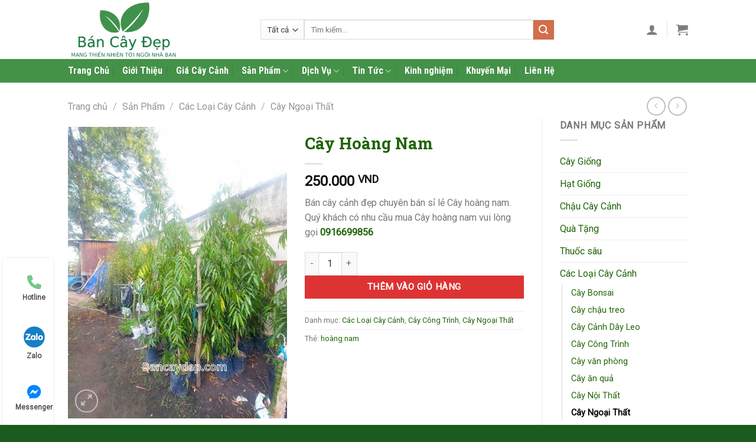

--- FILE ---
content_type: text/html; charset=UTF-8
request_url: https://bancaydep.com/cay-hoang-nam/
body_size: 42846
content:
<!DOCTYPE html><html lang="vi" prefix="og: https://ogp.me/ns#" class="loading-site no-js"><head><meta charset="UTF-8"><link rel="profile" href="http://gmpg.org/xfn/11"><link rel="pingback" href="https://bancaydep.com/xmlrpc.php"> <script defer src="[data-uri]"></script> <meta name="viewport" content="width=device-width, initial-scale=1"><title>Bán sỉ lẻ Cây hoàng nam giá từ 250.000&nbsp;VND</title><meta name="description" content="Bán cây cảnh đẹp chuyên bán sỉ lẻ Cây hoàng nam. Quý khách có nhu cầu mua Cây hoàng nam vui lòng gọi 0916699856"/><meta name="robots" content="follow, index, max-snippet:-1, max-video-preview:-1, max-image-preview:large"/><link rel="canonical" href="https://bancaydep.com/cay-hoang-nam/"><meta property="og:locale" content="vi_VN"><meta property="og:type" content="product"><meta property="og:title" content="Bán sỉ lẻ Cây hoàng nam giá từ 250.000&nbsp;VND"><meta property="og:description" content="Bán cây cảnh đẹp chuyên bán sỉ lẻ Cây hoàng nam. Quý khách có nhu cầu mua Cây hoàng nam vui lòng gọi 0916699856"><meta property="og:url" content="https://bancaydep.com/cay-hoang-nam/"><meta property="og:site_name" content="Cửa Hàng Bán Cây Đẹp Giá Rẻ Trực Tuyến"><meta property="og:updated_time" content="2024-12-02T14:35:40+00:00"><meta property="og:image" content="https://bancaydep.com/wp-content/uploads/cay-hoang-nam.jpg"><meta property="og:image:secure_url" content="https://bancaydep.com/wp-content/uploads/cay-hoang-nam.jpg"><meta property="og:image:width" content="650"><meta property="og:image:height" content="866"><meta property="og:image:alt" content="Cây hoàng nam"><meta property="og:image:type" content="image/jpeg"><meta property="product:brand" content="Các Loại Cây Cảnh"><meta property="product:price:amount" content="250000"><meta property="product:price:currency" content="VND"><meta property="product:availability" content="instock"><meta name="twitter:card" content="summary_large_image"><meta name="twitter:title" content="Bán sỉ lẻ Cây hoàng nam giá từ 250.000&nbsp;VND"><meta name="twitter:description" content="Bán cây cảnh đẹp chuyên bán sỉ lẻ Cây hoàng nam. Quý khách có nhu cầu mua Cây hoàng nam vui lòng gọi 0916699856"><meta name="twitter:image" content="https://bancaydep.com/wp-content/uploads/cay-hoang-nam.jpg"><meta name="twitter:label1" content="Giá"><meta name="twitter:data1" content="250.000&nbsp;VND"><meta name="twitter:label2" content="Tình trạng sẵn có"><meta name="twitter:data2" content="Còn hàng"> <script type="application/ld+json" class="rank-math-schema-pro">{"@context":"https://schema.org","@graph":[{"@type":"Place","@id":"https://bancaydep.com/#place","geo":{"@type":"GeoCoordinates","latitude":"10.30512709801356","longitude":" 105.99775751551347"},"hasMap":"https://www.google.com/maps/search/?api=1&amp;query=10.30512709801356, 105.99775751551347","address":{"@type":"PostalAddress","streetAddress":"132c/8","addressLocality":"\u1ea4p Ph\u00fa Th\u1ea1nh 1,X\u00e3 An B\u00ecnh,","addressRegion":"V\u0129nh Long","postalCode":"73000","addressCountry":"Vi\u1ec7t Nam"}},{"@type":["GardenStore","Organization"],"@id":"https://bancaydep.com/#organization","name":"B\u00e1n C\u00e2y C\u1ea3nh Gi\u00e1 S\u1ec9 L\u1ebb Tr\u1ef1c Tuy\u1ebfn","url":"https://bancaydep.com","sameAs":["https://www.facebook.com/bancaycanhdep"],"email":"vanlam.vlsc@gmail.com","address":{"@type":"PostalAddress","streetAddress":"132c/8","addressLocality":"\u1ea4p Ph\u00fa Th\u1ea1nh 1,X\u00e3 An B\u00ecnh,","addressRegion":"V\u0129nh Long","postalCode":"73000","addressCountry":"Vi\u1ec7t Nam"},"logo":{"@type":"ImageObject","@id":"https://bancaydep.com/#logo","url":"https://bancaydep.com/wp-content/uploads/2022/06/logo-new.png","contentUrl":"https://bancaydep.com/wp-content/uploads/2022/06/logo-new.png","caption":"C\u1eeda H\u00e0ng B\u00e1n C\u00e2y \u0110\u1eb9p Gi\u00e1 R\u1ebb Tr\u1ef1c Tuy\u1ebfn","inLanguage":"vi","width":"345","height":"92"},"priceRange":"1000000","openingHours":["Monday,Tuesday,Wednesday,Thursday,Friday,Saturday,Sunday 09:00-18:00"],"legalName":"H\u1ed8 KINH DOANH B\u00c1N C\u00c2Y \u0110\u1eb8P","location":{"@id":"https://bancaydep.com/#place"},"image":{"@id":"https://bancaydep.com/#logo"},"telephone":"+84888834538"},{"@type":"WebSite","@id":"https://bancaydep.com/#website","url":"https://bancaydep.com","name":"C\u1eeda H\u00e0ng B\u00e1n C\u00e2y \u0110\u1eb9p Gi\u00e1 R\u1ebb Tr\u1ef1c Tuy\u1ebfn","alternateName":"B\u00e1n C\u00e2y \u0110\u1eb9p","publisher":{"@id":"https://bancaydep.com/#organization"},"inLanguage":"vi"},{"@type":"ImageObject","@id":"https://bancaydep.com/wp-content/uploads/cay-hoang-nam.jpg","url":"https://bancaydep.com/wp-content/uploads/cay-hoang-nam.jpg","width":"650","height":"866","caption":"C\u00e2y ho\u00e0ng nam","inLanguage":"vi"},{"@type":"BreadcrumbList","@id":"https://bancaydep.com/cay-hoang-nam/#breadcrumb","itemListElement":[{"@type":"ListItem","position":"1","item":{"@id":"https://bancaydep.com","name":"Trang ch\u1ee7"}},{"@type":"ListItem","position":"2","item":{"@id":"https://bancaydep.com/san-pham/","name":"S\u1ea3n Ph\u1ea9m"}},{"@type":"ListItem","position":"3","item":{"@id":"https://bancaydep.com/cay-canh/","name":"C\u00e1c Lo\u1ea1i C\u00e2y C\u1ea3nh"}},{"@type":"ListItem","position":"4","item":{"@id":"https://bancaydep.com/cay-hoang-nam/","name":"C\u00e2y ho\u00e0ng nam"}}]},{"@type":"ItemPage","@id":"https://bancaydep.com/cay-hoang-nam/#webpage","url":"https://bancaydep.com/cay-hoang-nam/","name":"B\u00e1n s\u1ec9 l\u1ebb C\u00e2y ho\u00e0ng nam gi\u00e1 t\u1eeb 250.000&nbsp;VND","datePublished":"2022-12-23T04:31:56+00:00","dateModified":"2024-12-02T14:35:40+00:00","isPartOf":{"@id":"https://bancaydep.com/#website"},"primaryImageOfPage":{"@id":"https://bancaydep.com/wp-content/uploads/cay-hoang-nam.jpg"},"inLanguage":"vi","breadcrumb":{"@id":"https://bancaydep.com/cay-hoang-nam/#breadcrumb"}},{"@type":"Product","brand":{"@type":"Brand","name":"C\u00e1c Lo\u1ea1i C\u00e2y C\u1ea3nh"},"name":"B\u00e1n s\u1ec9 l\u1ebb C\u00e2y ho\u00e0ng nam gi\u00e1 t\u1eeb 250.000&nbsp;VND","description":"B\u00e1n c\u00e2y c\u1ea3nh \u0111\u1eb9p chuy\u00ean b\u00e1n s\u1ec9 l\u1ebb C\u00e2y ho\u00e0ng nam. Qu\u00fd kh\u00e1ch c\u00f3 nhu c\u1ea7u mua C\u00e2y ho\u00e0ng nam vui l\u00f2ng g\u1ecdi 0916699856","category":"C\u00e1c Lo\u1ea1i C\u00e2y C\u1ea3nh","mainEntityOfPage":{"@id":"https://bancaydep.com/cay-hoang-nam/#webpage"},"image":[{"@type":"ImageObject","url":"https://bancaydep.com/wp-content/uploads/cay-hoang-nam.jpg","height":"866","width":"650"}],"offers":{"@type":"Offer","price":"250000","priceCurrency":"VND","priceValidUntil":"2027-12-31","availability":"https://schema.org/InStock","itemCondition":"NewCondition","url":"https://bancaydep.com/cay-hoang-nam/","seller":{"@type":"Organization","@id":"https://bancaydep.com/","name":"C\u1eeda H\u00e0ng B\u00e1n C\u00e2y \u0110\u1eb9p Gi\u00e1 R\u1ebb Tr\u1ef1c Tuy\u1ebfn","url":"https://bancaydep.com","logo":"https://bancaydep.com/wp-content/uploads/2022/06/logo-new.png"}},"@id":"https://bancaydep.com/cay-hoang-nam/#richSnippet"}]}</script> <link rel='dns-prefetch' href='//fonts.googleapis.com'><link href='https://fonts.gstatic.com' crossorigin rel='preconnect'><link rel='prefetch' href='https://bancaydep.com/wp-content/themes/flatsome/assets/js/flatsome.js?ver=8e60d746741250b4dd4e'><link rel='prefetch' href='https://bancaydep.com/wp-content/themes/flatsome/assets/js/chunk.slider.js?ver=3.19.7'><link rel='prefetch' href='https://bancaydep.com/wp-content/themes/flatsome/assets/js/chunk.popups.js?ver=3.19.7'><link rel='prefetch' href='https://bancaydep.com/wp-content/themes/flatsome/assets/js/chunk.tooltips.js?ver=3.19.7'><link rel='prefetch' href='https://bancaydep.com/wp-content/themes/flatsome/assets/js/woocommerce.js?ver=dd6035ce106022a74757'><link rel="alternate" type="application/rss+xml" title="Dòng thông tin Cửa Hàng Bán Cây Đẹp Giá Rẻ Trực Tuyến &raquo;" href="https://bancaydep.com/feed/"><link rel="alternate" type="application/rss+xml" title="Cửa Hàng Bán Cây Đẹp Giá Rẻ Trực Tuyến &raquo; Dòng bình luận" href="https://bancaydep.com/comments/feed/"><link rel="alternate" title="oNhúng (JSON)" type="application/json+oembed" href="https://bancaydep.com/wp-json/oembed/1.0/embed?url=https%3A%2F%2Fbancaydep.com%2Fcay-hoang-nam%2F"><link rel="alternate" title="oNhúng (XML)" type="text/xml+oembed" href="https://bancaydep.com/wp-json/oembed/1.0/embed?url=https%3A%2F%2Fbancaydep.com%2Fcay-hoang-nam%2F&#038;format=xml"><style id='wp-img-auto-sizes-contain-inline-css' type='text/css'>img:is([sizes=auto i],[sizes^="auto," i]){contain-intrinsic-size:3000px 1500px}</style><!-- <link rel='stylesheet' id='foxtool-icon-css' href='https://bancaydep.com/wp-content/cache/autoptimize/autoptimize_single_db994fc5fc24674a03e74b631f0ce743.php' type='text/css' media='all'> --><!-- <link rel='stylesheet' id='tiered-pricing-table-front-css-css' href='https://bancaydep.com/wp-content/cache/autoptimize/autoptimize_single_95d70c72b354d65d537a8b36bab47e7c.php' type='text/css' media='all'> --><!-- <link rel='stylesheet' id='photoswipe-css' href='https://bancaydep.com/wp-content/plugins/woocommerce/assets/css/photoswipe/photoswipe.min.css' type='text/css' media='all'> --><!-- <link rel='stylesheet' id='photoswipe-default-skin-css' href='https://bancaydep.com/wp-content/plugins/woocommerce/assets/css/photoswipe/default-skin/default-skin.min.css' type='text/css' media='all'> -->
<link rel="stylesheet" type="text/css" href="//bancaydep.com/wp-content/cache/wpfc-minified/8u9rtucl/bx7n3.css" media="all"/><style id='woocommerce-inline-inline-css' type='text/css'>.woocommerce form .form-row .required{visibility:visible}</style><!-- <link rel='stylesheet' id='brands-styles-css' href='https://bancaydep.com/wp-content/cache/autoptimize/autoptimize_single_48d56016b20f151be4f24ba6d0eb1be4.php' type='text/css' media='all'> --><!-- <link rel='stylesheet' id='wpb-fa-css' href='https://bancaydep.com/wp-content/cache/autoptimize/autoptimize_single_32cbc7490bac7bd4c7bd32eebe935547.php' type='text/css' media='all'> --><!-- <link rel='stylesheet' id='fixedtoc-style-css' href='https://bancaydep.com/wp-content/plugins/fixed-toc/frontend/assets/css/ftoc.min.css' type='text/css' media='all'> -->
<link rel="stylesheet" type="text/css" href="//bancaydep.com/wp-content/cache/wpfc-minified/2dhyamqg/bx70u.css" media="all"/><style id='fixedtoc-style-inline-css' type='text/css'>.ftwp-in-post#ftwp-container-outer{height:250px}#ftwp-container.ftwp-wrap #ftwp-contents{width:390px;height:auto}.ftwp-in-post#ftwp-container-outer #ftwp-contents{height:250px}.ftwp-in-post#ftwp-container-outer.ftwp-float-none #ftwp-contents{width:750px}#ftwp-container.ftwp-wrap #ftwp-trigger{width:68px;height:68px;font-size:40.8px}#ftwp-container #ftwp-trigger.ftwp-border-medium{font-size:39.8px}#ftwp-container.ftwp-wrap #ftwp-header{font-size:22px;font-family:inherit}#ftwp-container.ftwp-wrap #ftwp-header-title{font-weight:bold}#ftwp-container.ftwp-wrap #ftwp-list{font-size:14px;font-family:inherit}#ftwp-container #ftwp-list.ftwp-liststyle-decimal .ftwp-anchor::before{font-size:14px}#ftwp-container.ftwp-wrap #ftwp-trigger{color:#3ea031;background:rgba(243,243,243,0.95)}#ftwp-container.ftwp-wrap #ftwp-trigger{border-color:rgba(51,51,51,0.95)}#ftwp-container.ftwp-wrap #ftwp-contents{border-color:rgba(51,51,51,0.95)}#ftwp-container.ftwp-wrap #ftwp-header{color:#333;background:rgba(243,243,243,0.95)}#ftwp-container.ftwp-wrap #ftwp-contents:hover #ftwp-header{background:#f3f3f3}#ftwp-container.ftwp-wrap #ftwp-list{color:#333;background:rgba(243,243,243,0.95)}#ftwp-container.ftwp-wrap #ftwp-contents:hover #ftwp-list{background:#f3f3f3}#ftwp-container.ftwp-wrap #ftwp-list .ftwp-anchor:hover{color:#296b00}#ftwp-container.ftwp-wrap #ftwp-list .ftwp-anchor:focus,#ftwp-container.ftwp-wrap #ftwp-list .ftwp-active,#ftwp-container.ftwp-wrap #ftwp-list .ftwp-active:hover{color:#fff}#ftwp-container.ftwp-wrap #ftwp-list .ftwp-text::before{background:rgba(221,51,51,0.95)}.ftwp-heading-target::before{background:rgba(221,51,51,0.95)}</style><!-- <link rel='stylesheet' id='flatsome-main-css' href='https://bancaydep.com/wp-content/cache/autoptimize/autoptimize_single_df78036a530d25d47f4c3cae36a0e62a.php' type='text/css' media='all'> -->
<link rel="stylesheet" type="text/css" href="//bancaydep.com/wp-content/cache/wpfc-minified/d7t5qyhw/bx6ym.css" media="all"/><style id='flatsome-main-inline-css' type='text/css'>@font-face{font-family:"fl-icons";font-display:block;src:url(https://bancaydep.com/wp-content/themes/flatsome/assets/css/icons/fl-icons.eot?v=3.19.7);src:url(https://bancaydep.com/wp-content/themes/flatsome/assets/css/icons/fl-icons.eot#iefix?v=3.19.7) format("embedded-opentype"),url(https://bancaydep.com/wp-content/themes/flatsome/assets/css/icons/fl-icons.woff2?v=3.19.7) format("woff2"),url(https://bancaydep.com/wp-content/themes/flatsome/assets/css/icons/fl-icons.ttf?v=3.19.7) format("truetype"),url(https://bancaydep.com/wp-content/themes/flatsome/assets/css/icons/fl-icons.woff?v=3.19.7) format("woff"),url(https://bancaydep.com/wp-content/themes/flatsome/assets/css/icons/fl-icons.svg?v=3.19.7#fl-icons) format("svg")}</style><!-- <link rel='stylesheet' id='flatsome-shop-css' href='https://bancaydep.com/wp-content/cache/autoptimize/autoptimize_single_45d0ec62e6ce13708ea66da29f8f96cb.php' type='text/css' media='all'> -->
<link rel="stylesheet" type="text/css" href="//bancaydep.com/wp-content/cache/wpfc-minified/paor1rh/bx6ym.css" media="all"/><link rel='stylesheet' id='flatsome-googlefonts-css' href='//fonts.googleapis.com/css?family=Roboto+Slab%3Aregular%2C700%7CRoboto%3Aregular%2Cregular%2C300italic%7CRoboto+Condensed%3Aregular%2C700&#038;display=auto&#038;ver=3.9' type='text/css' media='all'> <script src='//bancaydep.com/wp-content/cache/wpfc-minified/k0kl3hkw/bx6yn.js' type="text/javascript"></script>
<!-- <script defer type="text/javascript" src="https://bancaydep.com/wp-content/plugins/foxtool/link/smooth-scroll.min.js" id="smooth-scroll-js"></script> --> <!-- <script type="text/javascript" src="https://bancaydep.com/wp-includes/js/jquery/jquery.min.js" id="jquery-core-js"></script> --> <script defer id="jquery-js-after" src="[data-uri]"></script> <script src='//bancaydep.com/wp-content/cache/wpfc-minified/dr4aehxw/bx6yn.js' type="text/javascript"></script>
<!-- <script defer type="text/javascript" src="https://bancaydep.com/wp-content/cache/autoptimize/autoptimize_single_d8c0177bbf8b82bfc3f74ba9a9a5c4e7.php" id="index-ft-js"></script> --> <script defer id="tiered-pricing-table-front-js-js-extra" src="[data-uri]"></script> <script src='//bancaydep.com/wp-content/cache/wpfc-minified/k2pyyoal/bx6yn.js' type="text/javascript"></script>
<!-- <script defer type="text/javascript" src="https://bancaydep.com/wp-content/plugins/tier-pricing-table/assets/frontend/product-tiered-pricing-table.min.js" id="tiered-pricing-table-front-js-js"></script> --> <!-- <script defer type="text/javascript" src="https://bancaydep.com/wp-content/plugins/woocommerce/assets/js/jquery-blockui/jquery.blockUI.min.js" id="jquery-blockui-js" data-wp-strategy="defer"></script> --> <script defer id="wc-add-to-cart-js-extra" src="[data-uri]"></script> <script src='//bancaydep.com/wp-content/cache/wpfc-minified/g2ur7t0u/bx7n3.js' type="text/javascript"></script>
<!-- <script type="text/javascript" src="https://bancaydep.com/wp-content/plugins/woocommerce/assets/js/frontend/add-to-cart.min.js" id="wc-add-to-cart-js" defer="defer" data-wp-strategy="defer"></script> --> <!-- <script type="text/javascript" src="https://bancaydep.com/wp-content/plugins/woocommerce/assets/js/photoswipe/photoswipe.min.js" id="photoswipe-js" defer="defer" data-wp-strategy="defer"></script> --> <!-- <script type="text/javascript" src="https://bancaydep.com/wp-content/plugins/woocommerce/assets/js/photoswipe/photoswipe-ui-default.min.js" id="photoswipe-ui-default-js" defer="defer" data-wp-strategy="defer"></script> --> <script defer id="wc-single-product-js-extra" src="[data-uri]"></script> <script src='//bancaydep.com/wp-content/cache/wpfc-minified/kn9q4j2l/bx7n3.js' type="text/javascript"></script>
<!-- <script type="text/javascript" src="https://bancaydep.com/wp-content/plugins/woocommerce/assets/js/frontend/single-product.min.js" id="wc-single-product-js" defer="defer" data-wp-strategy="defer"></script> --> <!-- <script defer type="text/javascript" src="https://bancaydep.com/wp-content/plugins/woocommerce/assets/js/js-cookie/js.cookie.min.js" id="js-cookie-js" data-wp-strategy="defer"></script> --> <link rel="https://api.w.org/" href="https://bancaydep.com/wp-json/"><link rel="alternate" title="JSON" type="application/json" href="https://bancaydep.com/wp-json/wp/v2/product/1253"><link rel='shortlink' href='https://bancaydep.com/?p=1253'><style>.tiered-pricing-table tbody td{padding:10px}.tiered-pricing-table th{padding-left:10px}</style> <script defer src="[data-uri]"></script> <style>.custom-post-list{list-style:none; padding-left:0}.custom-post-list li{position:relative;padding-left:25px; margin-bottom:10px}.custom-post-list li:before{content:"🌲"; position:absolute;left:0;top:0}</style> <script defer src="[data-uri]"></script> <noscript><style>.woocommerce-product-gallery{opacity:1 !important}</style></noscript> <script defer type="text/javascript" id="google_gtagjs" src="https://www.googletagmanager.com/gtag/js?id=G-K0XRBQ3VTV"></script> <script defer id="google_gtagjs-inline" src="[data-uri]"></script> <style class='wp-fonts-local' type='text/css'>@font-face{font-family:Inter;font-style:normal;font-weight:300 900;font-display:fallback;src:url('https://bancaydep.com/wp-content/plugins/woocommerce/assets/fonts/Inter-VariableFont_slnt,wght.woff2') format('woff2');font-stretch:normal}@font-face{font-family:Cardo;font-style:normal;font-weight:400;font-display:fallback;src:url('https://bancaydep.com/wp-content/plugins/woocommerce/assets/fonts/cardo_normal_400.woff2') format('woff2')}</style><link rel="icon" href="https://bancaydep.com/wp-content/uploads/2022/06/cropped-icon-32x32.png" sizes="32x32"><link rel="icon" href="https://bancaydep.com/wp-content/uploads/2022/06/cropped-icon-192x192.png" sizes="192x192"><link rel="apple-touch-icon" href="https://bancaydep.com/wp-content/uploads/2022/06/cropped-icon-180x180.png"><meta name="msapplication-TileImage" content="https://bancaydep.com/wp-content/uploads/2022/06/cropped-icon-270x270.png"><style id="custom-css" type="text/css">:root{--primary-color:#f14a17;--fs-color-primary:#f14a17;--fs-color-secondary:#d26e4b;--fs-color-success:#7a9c59;--fs-color-alert:#b20000;--fs-experimental-link-color:#216406;--fs-experimental-link-color-hover:#1e73be}.tooltipster-base{--tooltip-color:#fff;--tooltip-bg-color:#000}.off-canvas-right .mfp-content,.off-canvas-left .mfp-content{--drawer-width:300px}.off-canvas .mfp-content.off-canvas-cart{--drawer-width:360px}.header-main{height:100px}#logo img{max-height:100px}#logo{width:296px}.header-bottom{min-height:10px}.header-top{min-height:30px}.transparent .header-main{height:90px}.transparent #logo img{max-height:90px}.has-transparent + .page-title:first-of-type,.has-transparent + #main > .page-title,.has-transparent + #main > div > .page-title,.has-transparent + #main .page-header-wrapper:first-of-type .page-title{padding-top:140px}.header.show-on-scroll,.stuck .header-main{height:70px!important}.stuck #logo img{max-height:70px!important}.search-form{width:76%}.header-bg-color{background-color:rgba(255,255,255,0.9)}.header-bottom{background-color:#449148}.top-bar-nav > li > a{line-height:12px}.header-main .nav > li > a{line-height:16px}.stuck .header-main .nav > li > a{line-height:50px}.header-bottom-nav > li > a{line-height:20px}@media (max-width:549px){.header-main{height:70px}#logo img{max-height:70px}}.nav-dropdown-has-arrow.nav-dropdown-has-border li.has-dropdown:before{border-bottom-color:#FFFFFF}.nav .nav-dropdown{border-color:#FFFFFF}.nav-dropdown{font-size:100%}.nav-dropdown-has-arrow li.has-dropdown:after{border-bottom-color:#FFFFFF}.nav .nav-dropdown{background-color:#FFFFFF}h1,h2,h3,h4,h5,h6,.heading-font{color:#216406}body{font-size:100%}@media screen and (max-width:549px){body{font-size:100%}}body{font-family:Roboto,sans-serif}body{font-weight:400;font-style:normal}.nav > li > a{font-family:"Roboto Condensed",sans-serif}.mobile-sidebar-levels-2 .nav > li > ul > li > a{font-family:"Roboto Condensed",sans-serif}.nav > li > a,.mobile-sidebar-levels-2 .nav > li > ul > li > a{font-weight:700;font-style:normal}h1,h2,h3,h4,h5,h6,.heading-font,.off-canvas-center .nav-sidebar.nav-vertical > li > a{font-family:"Roboto Slab",sans-serif}h1,h2,h3,h4,h5,h6,.heading-font,.banner h1,.banner h2{font-weight:700;font-style:normal}.alt-font{font-family:Roboto,sans-serif}.alt-font{font-weight:300!important;font-style:italic!important}.breadcrumbs{text-transform:none}.header:not(.transparent) .header-bottom-nav.nav > li > a{color:#ffffff}.header:not(.transparent) .header-bottom-nav.nav > li > a:hover,.header:not(.transparent) .header-bottom-nav.nav > li.active > a,.header:not(.transparent) .header-bottom-nav.nav > li.current > a,.header:not(.transparent) .header-bottom-nav.nav > li > a.active,.header:not(.transparent) .header-bottom-nav.nav > li > a.current{color:#faf9f9}.header-bottom-nav.nav-line-bottom > li > a:before,.header-bottom-nav.nav-line-grow > li > a:before,.header-bottom-nav.nav-line > li > a:before,.header-bottom-nav.nav-box > li > a:hover,.header-bottom-nav.nav-box > li.active > a,.header-bottom-nav.nav-pills > li > a:hover,.header-bottom-nav.nav-pills > li.active > a{color:#FFF!important;background-color:#faf9f9}.shop-page-title.featured-title .title-overlay{background-color:rgba(238,238,34,0)}.current .breadcrumb-step,[data-icon-label]:after,.button#place_order,.button.checkout,.checkout-button,.single_add_to_cart_button.button,.sticky-add-to-cart-select-options-button{background-color:#dd3333!important}.star-rating span:before,.star-rating:before,.woocommerce-page .star-rating:before,.stars a:hover:after,.stars a.active:after{color:#e5e519}.price del,.product_list_widget del,del .woocommerce-Price-amount{color:#000000}ins .woocommerce-Price-amount{color:#f31b1b}.shop-page-title.featured-title .title-bg{background-image:url(https://bancaydep.com/wp-content/uploads/cay-hoang-nam.jpg)!important}@media screen and (min-width:550px){.products .box-vertical .box-image{min-width:247px!important;width:247px!important}}.footer-1{background-color:#ffffff}.footer-2{background-color:#1c5b1f}.absolute-footer,html{background-color:#1c5b1f}.page-title-small + main .product-container > .row{padding-top:0}button[name='update_cart']{display:none}.nav-vertical-fly-out > li + li{border-top-width:1px;border-top-style:solid}.label-new.menu-item > a:after{content:"Mới"}.label-hot.menu-item > a:after{content:"Nổi bật"}.label-sale.menu-item > a:after{content:"Giảm giá"}.label-popular.menu-item > a:after{content:"Phổ biến"}</style><style type="text/css" id="wp-custom-css">h1,h2,h3,h4,h5,h6{text-transform:capitalize}@keyframes blink{0%{opacity:1}50%{opacity:0}100%{opacity:1}}.giuseart-nav ul>li a i.fa-phone{animation:blink 1s infinite}.giuseart-nav{position:fixed;right:0;left:0;bottom:0;background:#fff;border-radius:0;width:100%;z-index:150;padding:10px 0;border-top:1px solid #f2f2f2;display:flex;justify-content:space-around;box-shadow:0 -2px 10px rgba(0,0,0,0.1)}.giuseart-nav ul{list-style:none;padding:0;margin:0;display:flex;justify-content:space-around;width:100%}.giuseart-nav ul li{list-style:none !important;text-align:center;flex:1}.giuseart-nav ul>li a{border:none;display:flex;flex-direction:column;align-items:center;border-radius:5px;text-align:center;font-size:12px;color:#515151;font-weight:700;text-decoration:none}.giuseart-nav ul>li a i{font-size:24px;margin-bottom:5px}.giuseart-nav ul>li a .fa-phone{color:#28a745}.giuseart-nav ul>li a .fa-facebook-messenger{color:#0084ff}.giuseart-nav ul>li a i.ticon-zalo-circle2{background:url('https://bancaydep.com/wp-content/uploads/icon-zalo-circle2.png') no-repeat;background-size:contain;width:36px;height:36px;display:block}@media only screen and (max-width:1024px){.giuseart-nav{position:fixed;bottom:0;width:100%;left:0;height:88px;padding:5px 0;box-shadow:0 -2px 5px rgba(0,0,0,0.1)}}@media only screen and (min-width:1025px){.giuseart-nav{position:fixed;bottom:0; left:5px; width:85px; padding:5px;border-radius:5px;background:#fff; box-shadow:0 2px 5px rgba(0,0,0,0.1); z-index:150}.giuseart-nav ul{display:block}.giuseart-nav ul li{margin-bottom:10px; flex:none}.giuseart-nav ul>li a{padding:5px}.giuseart-nav ul>li a i{font-size:24px}}</style><!-- <link rel='stylesheet' id='wc-blocks-style-css' href='https://bancaydep.com/wp-content/cache/autoptimize/autoptimize_single_49db983e0920158742ebe0eeb6eacf4d.php' type='text/css' media='all'> -->
<link rel="stylesheet" type="text/css" href="//bancaydep.com/wp-content/cache/wpfc-minified/e6iuuouy/bx6ym.css" media="all"/><style id='global-styles-inline-css' type='text/css'>:root{--wp--preset--aspect-ratio--square:1;--wp--preset--aspect-ratio--4-3:4/3;--wp--preset--aspect-ratio--3-4:3/4;--wp--preset--aspect-ratio--3-2:3/2;--wp--preset--aspect-ratio--2-3:2/3;--wp--preset--aspect-ratio--16-9:16/9;--wp--preset--aspect-ratio--9-16:9/16;--wp--preset--color--black:#000000;--wp--preset--color--cyan-bluish-gray:#abb8c3;--wp--preset--color--white:#ffffff;--wp--preset--color--pale-pink:#f78da7;--wp--preset--color--vivid-red:#cf2e2e;--wp--preset--color--luminous-vivid-orange:#ff6900;--wp--preset--color--luminous-vivid-amber:#fcb900;--wp--preset--color--light-green-cyan:#7bdcb5;--wp--preset--color--vivid-green-cyan:#00d084;--wp--preset--color--pale-cyan-blue:#8ed1fc;--wp--preset--color--vivid-cyan-blue:#0693e3;--wp--preset--color--vivid-purple:#9b51e0;--wp--preset--color--primary:#f14a17;--wp--preset--color--secondary:#d26e4b;--wp--preset--color--success:#7a9c59;--wp--preset--color--alert:#b20000;--wp--preset--gradient--vivid-cyan-blue-to-vivid-purple:linear-gradient(135deg,rgb(6,147,227) 0%,rgb(155,81,224) 100%);--wp--preset--gradient--light-green-cyan-to-vivid-green-cyan:linear-gradient(135deg,rgb(122,220,180) 0%,rgb(0,208,130) 100%);--wp--preset--gradient--luminous-vivid-amber-to-luminous-vivid-orange:linear-gradient(135deg,rgb(252,185,0) 0%,rgb(255,105,0) 100%);--wp--preset--gradient--luminous-vivid-orange-to-vivid-red:linear-gradient(135deg,rgb(255,105,0) 0%,rgb(207,46,46) 100%);--wp--preset--gradient--very-light-gray-to-cyan-bluish-gray:linear-gradient(135deg,rgb(238,238,238) 0%,rgb(169,184,195) 100%);--wp--preset--gradient--cool-to-warm-spectrum:linear-gradient(135deg,rgb(74,234,220) 0%,rgb(151,120,209) 20%,rgb(207,42,186) 40%,rgb(238,44,130) 60%,rgb(251,105,98) 80%,rgb(254,248,76) 100%);--wp--preset--gradient--blush-light-purple:linear-gradient(135deg,rgb(255,206,236) 0%,rgb(152,150,240) 100%);--wp--preset--gradient--blush-bordeaux:linear-gradient(135deg,rgb(254,205,165) 0%,rgb(254,45,45) 50%,rgb(107,0,62) 100%);--wp--preset--gradient--luminous-dusk:linear-gradient(135deg,rgb(255,203,112) 0%,rgb(199,81,192) 50%,rgb(65,88,208) 100%);--wp--preset--gradient--pale-ocean:linear-gradient(135deg,rgb(255,245,203) 0%,rgb(182,227,212) 50%,rgb(51,167,181) 100%);--wp--preset--gradient--electric-grass:linear-gradient(135deg,rgb(202,248,128) 0%,rgb(113,206,126) 100%);--wp--preset--gradient--midnight:linear-gradient(135deg,rgb(2,3,129) 0%,rgb(40,116,252) 100%);--wp--preset--font-size--small:13px;--wp--preset--font-size--medium:20px;--wp--preset--font-size--large:36px;--wp--preset--font-size--x-large:42px;--wp--preset--font-family--inter:"Inter",sans-serif;--wp--preset--font-family--cardo:Cardo;--wp--preset--spacing--20:0.44rem;--wp--preset--spacing--30:0.67rem;--wp--preset--spacing--40:1rem;--wp--preset--spacing--50:1.5rem;--wp--preset--spacing--60:2.25rem;--wp--preset--spacing--70:3.38rem;--wp--preset--spacing--80:5.06rem;--wp--preset--shadow--natural:6px 6px 9px rgba(0,0,0,0.2);--wp--preset--shadow--deep:12px 12px 50px rgba(0,0,0,0.4);--wp--preset--shadow--sharp:6px 6px 0px rgba(0,0,0,0.2);--wp--preset--shadow--outlined:6px 6px 0px -3px rgb(255,255,255),6px 6px rgb(0,0,0);--wp--preset--shadow--crisp:6px 6px 0px rgb(0,0,0)}:where(body){margin:0}.wp-site-blocks > .alignleft{float:left;margin-right:2em}.wp-site-blocks > .alignright{float:right;margin-left:2em}.wp-site-blocks > .aligncenter{justify-content:center;margin-left:auto;margin-right:auto}:where(.is-layout-flex){gap:0.5em}:where(.is-layout-grid){gap:0.5em}.is-layout-flow > .alignleft{float:left;margin-inline-start:0;margin-inline-end:2em}.is-layout-flow > .alignright{float:right;margin-inline-start:2em;margin-inline-end:0}.is-layout-flow > .aligncenter{margin-left:auto !important;margin-right:auto !important}.is-layout-constrained > .alignleft{float:left;margin-inline-start:0;margin-inline-end:2em}.is-layout-constrained > .alignright{float:right;margin-inline-start:2em;margin-inline-end:0}.is-layout-constrained > .aligncenter{margin-left:auto !important;margin-right:auto !important}.is-layout-constrained >:where(:not(.alignleft):not(.alignright):not(.alignfull)){margin-left:auto !important;margin-right:auto !important}body .is-layout-flex{display:flex}.is-layout-flex{flex-wrap:wrap;align-items:center}.is-layout-flex >:is(*,div){margin:0}body .is-layout-grid{display:grid}.is-layout-grid >:is(*,div){margin:0}body{padding-top:0px;padding-right:0px;padding-bottom:0px;padding-left:0px}a:where(:not(.wp-element-button)){text-decoration:none}:root:where(.wp-element-button,.wp-block-button__link){background-color:#32373c;border-width:0;color:#fff;font-family:inherit;font-size:inherit;font-style:inherit;font-weight:inherit;letter-spacing:inherit;line-height:inherit;padding-top:calc(0.667em + 2px);padding-right:calc(1.333em + 2px);padding-bottom:calc(0.667em + 2px);padding-left:calc(1.333em + 2px);text-decoration:none;text-transform:inherit}.has-black-color{color:var(--wp--preset--color--black) !important}.has-cyan-bluish-gray-color{color:var(--wp--preset--color--cyan-bluish-gray) !important}.has-white-color{color:var(--wp--preset--color--white) !important}.has-pale-pink-color{color:var(--wp--preset--color--pale-pink) !important}.has-vivid-red-color{color:var(--wp--preset--color--vivid-red) !important}.has-luminous-vivid-orange-color{color:var(--wp--preset--color--luminous-vivid-orange) !important}.has-luminous-vivid-amber-color{color:var(--wp--preset--color--luminous-vivid-amber) !important}.has-light-green-cyan-color{color:var(--wp--preset--color--light-green-cyan) !important}.has-vivid-green-cyan-color{color:var(--wp--preset--color--vivid-green-cyan) !important}.has-pale-cyan-blue-color{color:var(--wp--preset--color--pale-cyan-blue) !important}.has-vivid-cyan-blue-color{color:var(--wp--preset--color--vivid-cyan-blue) !important}.has-vivid-purple-color{color:var(--wp--preset--color--vivid-purple) !important}.has-primary-color{color:var(--wp--preset--color--primary) !important}.has-secondary-color{color:var(--wp--preset--color--secondary) !important}.has-success-color{color:var(--wp--preset--color--success) !important}.has-alert-color{color:var(--wp--preset--color--alert) !important}.has-black-background-color{background-color:var(--wp--preset--color--black) !important}.has-cyan-bluish-gray-background-color{background-color:var(--wp--preset--color--cyan-bluish-gray) !important}.has-white-background-color{background-color:var(--wp--preset--color--white) !important}.has-pale-pink-background-color{background-color:var(--wp--preset--color--pale-pink) !important}.has-vivid-red-background-color{background-color:var(--wp--preset--color--vivid-red) !important}.has-luminous-vivid-orange-background-color{background-color:var(--wp--preset--color--luminous-vivid-orange) !important}.has-luminous-vivid-amber-background-color{background-color:var(--wp--preset--color--luminous-vivid-amber) !important}.has-light-green-cyan-background-color{background-color:var(--wp--preset--color--light-green-cyan) !important}.has-vivid-green-cyan-background-color{background-color:var(--wp--preset--color--vivid-green-cyan) !important}.has-pale-cyan-blue-background-color{background-color:var(--wp--preset--color--pale-cyan-blue) !important}.has-vivid-cyan-blue-background-color{background-color:var(--wp--preset--color--vivid-cyan-blue) !important}.has-vivid-purple-background-color{background-color:var(--wp--preset--color--vivid-purple) !important}.has-primary-background-color{background-color:var(--wp--preset--color--primary) !important}.has-secondary-background-color{background-color:var(--wp--preset--color--secondary) !important}.has-success-background-color{background-color:var(--wp--preset--color--success) !important}.has-alert-background-color{background-color:var(--wp--preset--color--alert) !important}.has-black-border-color{border-color:var(--wp--preset--color--black) !important}.has-cyan-bluish-gray-border-color{border-color:var(--wp--preset--color--cyan-bluish-gray) !important}.has-white-border-color{border-color:var(--wp--preset--color--white) !important}.has-pale-pink-border-color{border-color:var(--wp--preset--color--pale-pink) !important}.has-vivid-red-border-color{border-color:var(--wp--preset--color--vivid-red) !important}.has-luminous-vivid-orange-border-color{border-color:var(--wp--preset--color--luminous-vivid-orange) !important}.has-luminous-vivid-amber-border-color{border-color:var(--wp--preset--color--luminous-vivid-amber) !important}.has-light-green-cyan-border-color{border-color:var(--wp--preset--color--light-green-cyan) !important}.has-vivid-green-cyan-border-color{border-color:var(--wp--preset--color--vivid-green-cyan) !important}.has-pale-cyan-blue-border-color{border-color:var(--wp--preset--color--pale-cyan-blue) !important}.has-vivid-cyan-blue-border-color{border-color:var(--wp--preset--color--vivid-cyan-blue) !important}.has-vivid-purple-border-color{border-color:var(--wp--preset--color--vivid-purple) !important}.has-primary-border-color{border-color:var(--wp--preset--color--primary) !important}.has-secondary-border-color{border-color:var(--wp--preset--color--secondary) !important}.has-success-border-color{border-color:var(--wp--preset--color--success) !important}.has-alert-border-color{border-color:var(--wp--preset--color--alert) !important}.has-vivid-cyan-blue-to-vivid-purple-gradient-background{background:var(--wp--preset--gradient--vivid-cyan-blue-to-vivid-purple) !important}.has-light-green-cyan-to-vivid-green-cyan-gradient-background{background:var(--wp--preset--gradient--light-green-cyan-to-vivid-green-cyan) !important}.has-luminous-vivid-amber-to-luminous-vivid-orange-gradient-background{background:var(--wp--preset--gradient--luminous-vivid-amber-to-luminous-vivid-orange) !important}.has-luminous-vivid-orange-to-vivid-red-gradient-background{background:var(--wp--preset--gradient--luminous-vivid-orange-to-vivid-red) !important}.has-very-light-gray-to-cyan-bluish-gray-gradient-background{background:var(--wp--preset--gradient--very-light-gray-to-cyan-bluish-gray) !important}.has-cool-to-warm-spectrum-gradient-background{background:var(--wp--preset--gradient--cool-to-warm-spectrum) !important}.has-blush-light-purple-gradient-background{background:var(--wp--preset--gradient--blush-light-purple) !important}.has-blush-bordeaux-gradient-background{background:var(--wp--preset--gradient--blush-bordeaux) !important}.has-luminous-dusk-gradient-background{background:var(--wp--preset--gradient--luminous-dusk) !important}.has-pale-ocean-gradient-background{background:var(--wp--preset--gradient--pale-ocean) !important}.has-electric-grass-gradient-background{background:var(--wp--preset--gradient--electric-grass) !important}.has-midnight-gradient-background{background:var(--wp--preset--gradient--midnight) !important}.has-small-font-size{font-size:var(--wp--preset--font-size--small) !important}.has-medium-font-size{font-size:var(--wp--preset--font-size--medium) !important}.has-large-font-size{font-size:var(--wp--preset--font-size--large) !important}.has-x-large-font-size{font-size:var(--wp--preset--font-size--x-large) !important}.has-inter-font-family{font-family:var(--wp--preset--font-family--inter) !important}.has-cardo-font-family{font-family:var(--wp--preset--font-family--cardo) !important}</style><!-- <link rel='stylesheet' id='vietqr-custome-styles-css' href='https://bancaydep.com/wp-content/cache/autoptimize/autoptimize_single_797757778cb6857a18807f34bff9dbd5.php' type='text/css' media='all'> -->
<style>.list-bank{max-width:90px !important}.list-bank-box{background:#fff !important;margin-bottom:4px;margin-right:4px;border:1px solid #ccc}.list-bank img{object-fit:contain;margin:0 !important}.vietqr-row{display:-ms-flexbox;display:flex;justify-content:flex-start;-ms-flex-wrap:wrap;flex-wrap:wrap}</style></head><body class="wp-singular product-template-default single single-product postid-1253 wp-theme-flatsome wp-child-theme-HVTHEME theme-flatsome woocommerce woocommerce-page woocommerce-no-js lightbox nav-dropdown-has-arrow nav-dropdown-has-shadow nav-dropdown-has-border has-ftoc"> <script defer src="[data-uri]"></script> <a class="skip-link screen-reader-text" href="#main">Bỏ qua nội dung</a><div id="wrapper"><header id="header" class="header has-sticky sticky-jump"><div class="header-wrapper"><div id="masthead" class="header-main "><div class="header-inner flex-row container logo-left medium-logo-center" role="navigation"><div id="logo" class="flex-col logo"> <a href="https://bancaydep.com/" title="Cửa Hàng Bán Cây Đẹp Giá Rẻ Trực Tuyến - Website chuyên bán các loại cây đẹp giá rẻ" rel="home"> <img width="456" height="247" src="https://bancaydep.com/wp-content/uploads/Logo-bancaydep-2025.webp" class="header_logo header-logo" alt="Cửa Hàng Bán Cây Đẹp Giá Rẻ Trực Tuyến"/><img width="456" height="247" src="https://bancaydep.com/wp-content/uploads/Logo-bancaydep-2025.webp" class="header-logo-dark" alt="Cửa Hàng Bán Cây Đẹp Giá Rẻ Trực Tuyến"/></a></div><div class="flex-col show-for-medium flex-left"><ul class="mobile-nav nav nav-left "><li class="nav-icon has-icon"> <a href="#" data-open="#main-menu" data-pos="left" data-bg="main-menu-overlay" data-color="" class="is-small" aria-label="Menu" aria-controls="main-menu" aria-expanded="false"> <i class="icon-menu" ></i> <span class="menu-title uppercase hide-for-small">Menu</span> </a></li></ul></div><div class="flex-col hide-for-medium flex-left flex-grow"><ul class="header-nav header-nav-main nav nav-left nav-uppercase nav-prompts-overlay" ><li class="header-search-form search-form html relative has-icon"><div class="header-search-form-wrapper"><div class="searchform-wrapper ux-search-box relative is-normal"><form role="search" method="get" class="searchform" action="https://bancaydep.com/"><div class="flex-row relative"><div class="flex-col search-form-categories"> <select class="search_categories resize-select mb-0" name="product_cat"><option value="" selected='selected'>Tất cả</option><option value="cay-canh">Các Loại Cây Cảnh</option><option value="cay-giong">Cây Giống</option><option value="chau-cay">Chậu Cây Cảnh</option><option value="dat">Đất Và Phân</option><option value="hat-giong">Hạt Giống</option><option value="phu-kien">Phụ Kiện</option><option value="qua-tang">Quà Tặng</option><option value="thuoc-sau">Thuốc sâu</option></select></div><div class="flex-col flex-grow"> <label class="screen-reader-text" for="woocommerce-product-search-field-0">Tìm kiếm:</label> <input type="search" id="woocommerce-product-search-field-0" class="search-field mb-0" placeholder="Tìm kiếm&hellip;" value="" name="s"> <input type="hidden" name="post_type" value="product"></div><div class="flex-col"> <button type="submit" value="Tìm kiếm" class="ux-search-submit submit-button secondary button icon mb-0" aria-label="Gửi"> <i class="icon-search" ></i> </button></div></div><div class="live-search-results text-left z-top"></div></form></div></div></li></ul></div><div class="flex-col hide-for-medium flex-right"><ul class="header-nav header-nav-main nav nav-right nav-uppercase nav-prompts-overlay"><li class="account-item has-icon" > <a href="https://bancaydep.com/my-account/" class="nav-top-link nav-top-not-logged-in is-small is-small" title="Đăng nhập" aria-label="Đăng nhập" data-open="#login-form-popup" > <i class="icon-user" ></i> </a></li><li class="header-divider"></li><li class="cart-item has-icon has-dropdown"> <a href="https://bancaydep.com/cart/" class="header-cart-link is-small" title="Giỏ hàng" > <i class="icon-shopping-cart" data-icon-label="0"> </i> </a><ul class="nav-dropdown nav-dropdown-simple"><li class="html widget_shopping_cart"><div class="widget_shopping_cart_content"><div class="ux-mini-cart-empty flex flex-row-col text-center pt pb"><div class="ux-mini-cart-empty-icon"> <svg xmlns="http://www.w3.org/2000/svg" viewBox="0 0 17 19" style="opacity:.1;height:80px;"> <path d="M8.5 0C6.7 0 5.3 1.2 5.3 2.7v2H2.1c-.3 0-.6.3-.7.7L0 18.2c0 .4.2.8.6.8h15.7c.4 0 .7-.3.7-.7v-.1L15.6 5.4c0-.3-.3-.6-.7-.6h-3.2v-2c0-1.6-1.4-2.8-3.2-2.8zM6.7 2.7c0-.8.8-1.4 1.8-1.4s1.8.6 1.8 1.4v2H6.7v-2zm7.5 3.4 1.3 11.5h-14L2.8 6.1h2.5v1.4c0 .4.3.7.7.7.4 0 .7-.3.7-.7V6.1h3.5v1.4c0 .4.3.7.7.7s.7-.3.7-.7V6.1h2.6z" fill-rule="evenodd" clip-rule="evenodd" fill="currentColor"></path> </svg></div><p class="woocommerce-mini-cart__empty-message empty">Chưa có sản phẩm trong giỏ hàng.</p><p class="return-to-shop"> <a class="button primary wc-backward" href="https://bancaydep.com/san-pham/"> Quay trở lại cửa hàng </a></p></div></div></li></ul></li></ul></div><div class="flex-col show-for-medium flex-right"><ul class="mobile-nav nav nav-right "><li class="cart-item has-icon"> <a href="https://bancaydep.com/cart/" class="header-cart-link is-small off-canvas-toggle nav-top-link" title="Giỏ hàng" data-open="#cart-popup" data-class="off-canvas-cart" data-pos="right" > <i class="icon-shopping-cart" data-icon-label="0"> </i> </a><div id="cart-popup" class="mfp-hide"><div class="cart-popup-inner inner-padding cart-popup-inner--sticky"><div class="cart-popup-title text-center"> <span class="heading-font uppercase">Giỏ hàng</span><div class="is-divider"></div></div><div class="widget_shopping_cart"><div class="widget_shopping_cart_content"><div class="ux-mini-cart-empty flex flex-row-col text-center pt pb"><div class="ux-mini-cart-empty-icon"> <svg xmlns="http://www.w3.org/2000/svg" viewBox="0 0 17 19" style="opacity:.1;height:80px;"> <path d="M8.5 0C6.7 0 5.3 1.2 5.3 2.7v2H2.1c-.3 0-.6.3-.7.7L0 18.2c0 .4.2.8.6.8h15.7c.4 0 .7-.3.7-.7v-.1L15.6 5.4c0-.3-.3-.6-.7-.6h-3.2v-2c0-1.6-1.4-2.8-3.2-2.8zM6.7 2.7c0-.8.8-1.4 1.8-1.4s1.8.6 1.8 1.4v2H6.7v-2zm7.5 3.4 1.3 11.5h-14L2.8 6.1h2.5v1.4c0 .4.3.7.7.7.4 0 .7-.3.7-.7V6.1h3.5v1.4c0 .4.3.7.7.7s.7-.3.7-.7V6.1h2.6z" fill-rule="evenodd" clip-rule="evenodd" fill="currentColor"></path> </svg></div><p class="woocommerce-mini-cart__empty-message empty">Chưa có sản phẩm trong giỏ hàng.</p><p class="return-to-shop"> <a class="button primary wc-backward" href="https://bancaydep.com/san-pham/"> Quay trở lại cửa hàng </a></p></div></div></div><div class="payment-icons inline-block"><div class="payment-icon"><svg version="1.1" xmlns="http://www.w3.org/2000/svg" xmlns:xlink="http://www.w3.org/1999/xlink" viewBox="0 0 64 32"> <path d="M10.781 7.688c-0.251-1.283-1.219-1.688-2.344-1.688h-8.376l-0.061 0.405c5.749 1.469 10.469 4.595 12.595 10.501l-1.813-9.219zM13.125 19.688l-0.531-2.781c-1.096-2.907-3.752-5.594-6.752-6.813l4.219 15.939h5.469l8.157-20.032h-5.501l-5.062 13.688zM27.72 26.061l3.248-20.061h-5.187l-3.251 20.061h5.189zM41.875 5.656c-5.125 0-8.717 2.72-8.749 6.624-0.032 2.877 2.563 4.469 4.531 5.439 2.032 0.968 2.688 1.624 2.688 2.499 0 1.344-1.624 1.939-3.093 1.939-2.093 0-3.219-0.251-4.875-1.032l-0.688-0.344-0.719 4.499c1.219 0.563 3.437 1.064 5.781 1.064 5.437 0.032 8.97-2.688 9.032-6.843 0-2.282-1.405-4-4.376-5.439-1.811-0.904-2.904-1.563-2.904-2.499 0-0.843 0.936-1.72 2.968-1.72 1.688-0.029 2.936 0.314 3.875 0.752l0.469 0.248 0.717-4.344c-1.032-0.406-2.656-0.844-4.656-0.844zM55.813 6c-1.251 0-2.189 0.376-2.72 1.688l-7.688 18.374h5.437c0.877-2.467 1.096-3 1.096-3 0.592 0 5.875 0 6.624 0 0 0 0.157 0.688 0.624 3h4.813l-4.187-20.061h-4zM53.405 18.938c0 0 0.437-1.157 2.064-5.594-0.032 0.032 0.437-1.157 0.688-1.907l0.374 1.72c0.968 4.781 1.189 5.781 1.189 5.781-0.813 0-3.283 0-4.315 0z"></path> </svg></div><div class="payment-icon"><svg version="1.1" xmlns="http://www.w3.org/2000/svg" xmlns:xlink="http://www.w3.org/1999/xlink" viewBox="0 0 64 32"> <path d="M35.255 12.078h-2.396c-0.229 0-0.444 0.114-0.572 0.303l-3.306 4.868-1.4-4.678c-0.088-0.292-0.358-0.493-0.663-0.493h-2.355c-0.284 0-0.485 0.28-0.393 0.548l2.638 7.745-2.481 3.501c-0.195 0.275 0.002 0.655 0.339 0.655h2.394c0.227 0 0.439-0.111 0.569-0.297l7.968-11.501c0.191-0.275-0.006-0.652-0.341-0.652zM19.237 16.718c-0.23 1.362-1.311 2.276-2.691 2.276-0.691 0-1.245-0.223-1.601-0.644-0.353-0.417-0.485-1.012-0.374-1.674 0.214-1.35 1.313-2.294 2.671-2.294 0.677 0 1.227 0.225 1.589 0.65 0.365 0.428 0.509 1.027 0.404 1.686zM22.559 12.078h-2.384c-0.204 0-0.378 0.148-0.41 0.351l-0.104 0.666-0.166-0.241c-0.517-0.749-1.667-1-2.817-1-2.634 0-4.883 1.996-5.321 4.796-0.228 1.396 0.095 2.731 0.888 3.662 0.727 0.856 1.765 1.212 3.002 1.212 2.123 0 3.3-1.363 3.3-1.363l-0.106 0.662c-0.040 0.252 0.155 0.479 0.41 0.479h2.147c0.341 0 0.63-0.247 0.684-0.584l1.289-8.161c0.040-0.251-0.155-0.479-0.41-0.479zM8.254 12.135c-0.272 1.787-1.636 1.787-2.957 1.787h-0.751l0.527-3.336c0.031-0.202 0.205-0.35 0.41-0.35h0.345c0.899 0 1.747 0 2.185 0.511 0.262 0.307 0.341 0.761 0.242 1.388zM7.68 7.473h-4.979c-0.341 0-0.63 0.248-0.684 0.584l-2.013 12.765c-0.040 0.252 0.155 0.479 0.41 0.479h2.378c0.34 0 0.63-0.248 0.683-0.584l0.543-3.444c0.053-0.337 0.343-0.584 0.683-0.584h1.575c3.279 0 5.172-1.587 5.666-4.732 0.223-1.375 0.009-2.456-0.635-3.212-0.707-0.832-1.962-1.272-3.628-1.272zM60.876 7.823l-2.043 12.998c-0.040 0.252 0.155 0.479 0.41 0.479h2.055c0.34 0 0.63-0.248 0.683-0.584l2.015-12.765c0.040-0.252-0.155-0.479-0.41-0.479h-2.299c-0.205 0.001-0.379 0.148-0.41 0.351zM54.744 16.718c-0.23 1.362-1.311 2.276-2.691 2.276-0.691 0-1.245-0.223-1.601-0.644-0.353-0.417-0.485-1.012-0.374-1.674 0.214-1.35 1.313-2.294 2.671-2.294 0.677 0 1.227 0.225 1.589 0.65 0.365 0.428 0.509 1.027 0.404 1.686zM58.066 12.078h-2.384c-0.204 0-0.378 0.148-0.41 0.351l-0.104 0.666-0.167-0.241c-0.516-0.749-1.667-1-2.816-1-2.634 0-4.883 1.996-5.321 4.796-0.228 1.396 0.095 2.731 0.888 3.662 0.727 0.856 1.765 1.212 3.002 1.212 2.123 0 3.3-1.363 3.3-1.363l-0.106 0.662c-0.040 0.252 0.155 0.479 0.41 0.479h2.147c0.341 0 0.63-0.247 0.684-0.584l1.289-8.161c0.040-0.252-0.156-0.479-0.41-0.479zM43.761 12.135c-0.272 1.787-1.636 1.787-2.957 1.787h-0.751l0.527-3.336c0.031-0.202 0.205-0.35 0.41-0.35h0.345c0.899 0 1.747 0 2.185 0.511 0.261 0.307 0.34 0.761 0.241 1.388zM43.187 7.473h-4.979c-0.341 0-0.63 0.248-0.684 0.584l-2.013 12.765c-0.040 0.252 0.156 0.479 0.41 0.479h2.554c0.238 0 0.441-0.173 0.478-0.408l0.572-3.619c0.053-0.337 0.343-0.584 0.683-0.584h1.575c3.279 0 5.172-1.587 5.666-4.732 0.223-1.375 0.009-2.456-0.635-3.212-0.707-0.832-1.962-1.272-3.627-1.272z"></path> </svg></div><div class="payment-icon"><svg version="1.1" xmlns="http://www.w3.org/2000/svg" xmlns:xlink="http://www.w3.org/1999/xlink" viewBox="0 0 64 32"> <path d="M7.114 14.656c-1.375-0.5-2.125-0.906-2.125-1.531 0-0.531 0.437-0.812 1.188-0.812 1.437 0 2.875 0.531 3.875 1.031l0.563-3.5c-0.781-0.375-2.406-1-4.656-1-1.594 0-2.906 0.406-3.844 1.188-1 0.812-1.5 2-1.5 3.406 0 2.563 1.563 3.688 4.125 4.594 1.625 0.594 2.188 1 2.188 1.656 0 0.625-0.531 0.969-1.5 0.969-1.188 0-3.156-0.594-4.437-1.343l-0.563 3.531c1.094 0.625 3.125 1.281 5.25 1.281 1.688 0 3.063-0.406 4.031-1.157 1.063-0.843 1.594-2.062 1.594-3.656-0.001-2.625-1.595-3.719-4.188-4.657zM21.114 9.125h-3v-4.219l-4.031 0.656-0.563 3.563-1.437 0.25-0.531 3.219h1.937v6.844c0 1.781 0.469 3 1.375 3.75 0.781 0.625 1.907 0.938 3.469 0.938 1.219 0 1.937-0.219 2.468-0.344v-3.688c-0.282 0.063-0.938 0.22-1.375 0.22-0.906 0-1.313-0.5-1.313-1.563v-6.156h2.406l0.595-3.469zM30.396 9.031c-0.313-0.062-0.594-0.093-0.876-0.093-1.312 0-2.374 0.687-2.781 1.937l-0.313-1.75h-4.093v14.719h4.687v-9.563c0.594-0.719 1.437-0.968 2.563-0.968 0.25 0 0.5 0 0.812 0.062v-4.344zM33.895 2.719c-1.375 0-2.468 1.094-2.468 2.469s1.094 2.5 2.468 2.5 2.469-1.124 2.469-2.5-1.094-2.469-2.469-2.469zM36.239 23.844v-14.719h-4.687v14.719h4.687zM49.583 10.468c-0.843-1.094-2-1.625-3.469-1.625-1.343 0-2.531 0.563-3.656 1.75l-0.25-1.469h-4.125v20.155l4.688-0.781v-4.719c0.719 0.219 1.469 0.344 2.125 0.344 1.157 0 2.876-0.313 4.188-1.75 1.281-1.375 1.907-3.5 1.907-6.313 0-2.499-0.469-4.405-1.407-5.593zM45.677 19.532c-0.375 0.687-0.969 1.094-1.625 1.094-0.468 0-0.906-0.093-1.281-0.281v-7c0.812-0.844 1.531-0.938 1.781-0.938 1.188 0 1.781 1.313 1.781 3.812 0.001 1.437-0.219 2.531-0.656 3.313zM62.927 10.843c-1.032-1.312-2.563-2-4.501-2-4 0-6.468 2.938-6.468 7.688 0 2.625 0.656 4.625 1.968 5.875 1.157 1.157 2.844 1.719 5.032 1.719 2 0 3.844-0.469 5-1.251l-0.501-3.219c-1.157 0.625-2.5 0.969-4 0.969-0.906 0-1.532-0.188-1.969-0.594-0.5-0.406-0.781-1.094-0.875-2.062h7.75c0.031-0.219 0.062-1.281 0.062-1.625 0.001-2.344-0.5-4.188-1.499-5.5zM56.583 15.094c0.125-2.093 0.687-3.062 1.75-3.062s1.625 1 1.687 3.062h-3.437z"></path> </svg></div><div class="payment-icon"><svg version="1.1" xmlns="http://www.w3.org/2000/svg" xmlns:xlink="http://www.w3.org/1999/xlink" viewBox="0 0 64 32"> <path d="M42.667-0c-4.099 0-7.836 1.543-10.667 4.077-2.831-2.534-6.568-4.077-10.667-4.077-8.836 0-16 7.163-16 16s7.164 16 16 16c4.099 0 7.835-1.543 10.667-4.077 2.831 2.534 6.568 4.077 10.667 4.077 8.837 0 16-7.163 16-16s-7.163-16-16-16zM11.934 19.828l0.924-5.809-2.112 5.809h-1.188v-5.809l-1.056 5.809h-1.584l1.32-7.657h2.376v4.753l1.716-4.753h2.508l-1.32 7.657h-1.585zM19.327 18.244c-0.088 0.528-0.178 0.924-0.264 1.188v0.396h-1.32v-0.66c-0.353 0.528-0.924 0.792-1.716 0.792-0.442 0-0.792-0.132-1.056-0.396-0.264-0.351-0.396-0.792-0.396-1.32 0-0.792 0.218-1.364 0.66-1.716 0.614-0.44 1.364-0.66 2.244-0.66h0.66v-0.396c0-0.351-0.353-0.528-1.056-0.528-0.442 0-1.012 0.088-1.716 0.264 0.086-0.351 0.175-0.792 0.264-1.32 0.703-0.264 1.32-0.396 1.848-0.396 1.496 0 2.244 0.616 2.244 1.848 0 0.353-0.046 0.749-0.132 1.188-0.089 0.616-0.179 1.188-0.264 1.716zM24.079 15.076c-0.264-0.086-0.66-0.132-1.188-0.132s-0.792 0.177-0.792 0.528c0 0.177 0.044 0.31 0.132 0.396l0.528 0.264c0.792 0.442 1.188 1.012 1.188 1.716 0 1.409-0.838 2.112-2.508 2.112-0.792 0-1.366-0.044-1.716-0.132 0.086-0.351 0.175-0.836 0.264-1.452 0.703 0.177 1.188 0.264 1.452 0.264 0.614 0 0.924-0.175 0.924-0.528 0-0.175-0.046-0.308-0.132-0.396-0.178-0.175-0.396-0.308-0.66-0.396-0.792-0.351-1.188-0.924-1.188-1.716 0-1.407 0.792-2.112 2.376-2.112 0.792 0 1.32 0.045 1.584 0.132l-0.265 1.451zM27.512 15.208h-0.924c0 0.442-0.046 0.838-0.132 1.188 0 0.088-0.022 0.264-0.066 0.528-0.046 0.264-0.112 0.442-0.198 0.528v0.528c0 0.353 0.175 0.528 0.528 0.528 0.175 0 0.35-0.044 0.528-0.132l-0.264 1.452c-0.264 0.088-0.66 0.132-1.188 0.132-0.881 0-1.32-0.44-1.32-1.32 0-0.528 0.086-1.099 0.264-1.716l0.66-4.225h1.584l-0.132 0.924h0.792l-0.132 1.585zM32.66 17.32h-3.3c0 0.442 0.086 0.749 0.264 0.924 0.264 0.264 0.66 0.396 1.188 0.396s1.1-0.175 1.716-0.528l-0.264 1.584c-0.442 0.177-1.012 0.264-1.716 0.264-1.848 0-2.772-0.924-2.772-2.773 0-1.142 0.264-2.024 0.792-2.64 0.528-0.703 1.188-1.056 1.98-1.056 0.703 0 1.274 0.22 1.716 0.66 0.35 0.353 0.528 0.881 0.528 1.584 0.001 0.617-0.046 1.145-0.132 1.585zM35.3 16.132c-0.264 0.97-0.484 2.201-0.66 3.697h-1.716l0.132-0.396c0.35-2.463 0.614-4.4 0.792-5.809h1.584l-0.132 0.924c0.264-0.44 0.528-0.703 0.792-0.792 0.264-0.264 0.528-0.308 0.792-0.132-0.088 0.088-0.31 0.706-0.66 1.848-0.353-0.086-0.661 0.132-0.925 0.66zM41.241 19.697c-0.353 0.177-0.838 0.264-1.452 0.264-0.881 0-1.584-0.308-2.112-0.924-0.528-0.528-0.792-1.32-0.792-2.376 0-1.32 0.35-2.42 1.056-3.3 0.614-0.879 1.496-1.32 2.64-1.32 0.44 0 1.056 0.132 1.848 0.396l-0.264 1.584c-0.528-0.264-1.012-0.396-1.452-0.396-0.707 0-1.235 0.264-1.584 0.792-0.353 0.442-0.528 1.144-0.528 2.112 0 0.616 0.132 1.056 0.396 1.32 0.264 0.353 0.614 0.528 1.056 0.528 0.44 0 0.924-0.132 1.452-0.396l-0.264 1.717zM47.115 15.868c-0.046 0.264-0.066 0.484-0.066 0.66-0.088 0.442-0.178 1.035-0.264 1.782-0.088 0.749-0.178 1.254-0.264 1.518h-1.32v-0.66c-0.353 0.528-0.924 0.792-1.716 0.792-0.442 0-0.792-0.132-1.056-0.396-0.264-0.351-0.396-0.792-0.396-1.32 0-0.792 0.218-1.364 0.66-1.716 0.614-0.44 1.32-0.66 2.112-0.66h0.66c0.086-0.086 0.132-0.218 0.132-0.396 0-0.351-0.353-0.528-1.056-0.528-0.442 0-1.012 0.088-1.716 0.264 0-0.351 0.086-0.792 0.264-1.32 0.703-0.264 1.32-0.396 1.848-0.396 1.496 0 2.245 0.616 2.245 1.848 0.001 0.089-0.021 0.264-0.065 0.529zM49.69 16.132c-0.178 0.528-0.396 1.762-0.66 3.697h-1.716l0.132-0.396c0.35-1.935 0.614-3.872 0.792-5.809h1.584c0 0.353-0.046 0.66-0.132 0.924 0.264-0.44 0.528-0.703 0.792-0.792 0.35-0.175 0.614-0.218 0.792-0.132-0.353 0.442-0.574 1.056-0.66 1.848-0.353-0.086-0.66 0.132-0.925 0.66zM54.178 19.828l0.132-0.528c-0.353 0.442-0.838 0.66-1.452 0.66-0.707 0-1.188-0.218-1.452-0.66-0.442-0.614-0.66-1.232-0.66-1.848 0-1.142 0.308-2.067 0.924-2.773 0.44-0.703 1.056-1.056 1.848-1.056 0.528 0 1.056 0.264 1.584 0.792l0.264-2.244h1.716l-1.32 7.657h-1.585zM16.159 17.98c0 0.442 0.175 0.66 0.528 0.66 0.35 0 0.614-0.132 0.792-0.396 0.264-0.264 0.396-0.66 0.396-1.188h-0.397c-0.881 0-1.32 0.31-1.32 0.924zM31.076 15.076c-0.088 0-0.178-0.043-0.264-0.132h-0.264c-0.528 0-0.881 0.353-1.056 1.056h1.848v-0.396l-0.132-0.264c-0.001-0.086-0.047-0.175-0.133-0.264zM43.617 17.98c0 0.442 0.175 0.66 0.528 0.66 0.35 0 0.614-0.132 0.792-0.396 0.264-0.264 0.396-0.66 0.396-1.188h-0.396c-0.881 0-1.32 0.31-1.32 0.924zM53.782 15.076c-0.353 0-0.66 0.22-0.924 0.66-0.178 0.264-0.264 0.749-0.264 1.452 0 0.792 0.264 1.188 0.792 1.188 0.35 0 0.66-0.175 0.924-0.528 0.264-0.351 0.396-0.879 0.396-1.584-0.001-0.792-0.311-1.188-0.925-1.188z"></path> </svg></div><div class="payment-icon"><svg version="1.1" xmlns="http://www.w3.org/2000/svg" xmlns:xlink="http://www.w3.org/1999/xlink" viewBox="0 0 64 32"> <path d="M13.043 8.356c-0.46 0-0.873 0.138-1.24 0.413s-0.662 0.681-0.885 1.217c-0.223 0.536-0.334 1.112-0.334 1.727 0 0.568 0.119 0.99 0.358 1.265s0.619 0.413 1.141 0.413c0.508 0 1.096-0.131 1.765-0.393v1.327c-0.693 0.262-1.389 0.393-2.089 0.393-0.884 0-1.572-0.254-2.063-0.763s-0.736-1.229-0.736-2.161c0-0.892 0.181-1.712 0.543-2.462s0.846-1.32 1.452-1.709 1.302-0.584 2.089-0.584c0.435 0 0.822 0.038 1.159 0.115s0.7 0.217 1.086 0.421l-0.616 1.276c-0.369-0.201-0.673-0.333-0.914-0.398s-0.478-0.097-0.715-0.097zM19.524 12.842h-2.47l-0.898 1.776h-1.671l3.999-7.491h1.948l0.767 7.491h-1.551l-0.125-1.776zM19.446 11.515l-0.136-1.786c-0.035-0.445-0.052-0.876-0.052-1.291v-0.184c-0.153 0.408-0.343 0.84-0.569 1.296l-0.982 1.965h1.739zM27.049 12.413c0 0.711-0.257 1.273-0.773 1.686s-1.213 0.62-2.094 0.62c-0.769 0-1.389-0.153-1.859-0.46v-1.398c0.672 0.367 1.295 0.551 1.869 0.551 0.39 0 0.694-0.072 0.914-0.217s0.329-0.343 0.329-0.595c0-0.147-0.024-0.275-0.070-0.385s-0.114-0.214-0.201-0.309c-0.087-0.095-0.303-0.269-0.648-0.52-0.481-0.337-0.818-0.67-1.013-1s-0.293-0.685-0.293-1.066c0-0.439 0.108-0.831 0.324-1.176s0.523-0.614 0.922-0.806 0.857-0.288 1.376-0.288c0.755 0 1.446 0.168 2.073 0.505l-0.569 1.189c-0.543-0.252-1.044-0.378-1.504-0.378-0.289 0-0.525 0.077-0.71 0.23s-0.276 0.355-0.276 0.607c0 0.207 0.058 0.389 0.172 0.543s0.372 0.36 0.773 0.615c0.421 0.272 0.736 0.572 0.945 0.9s0.313 0.712 0.313 1.151zM33.969 14.618h-1.597l0.7-3.22h-2.46l-0.7 3.22h-1.592l1.613-7.46h1.597l-0.632 2.924h2.459l0.632-2.924h1.592l-1.613 7.46zM46.319 9.831c0 0.963-0.172 1.824-0.517 2.585s-0.816 1.334-1.415 1.722c-0.598 0.388-1.288 0.582-2.067 0.582-0.891 0-1.587-0.251-2.086-0.753s-0.749-1.198-0.749-2.090c0-0.902 0.172-1.731 0.517-2.488s0.82-1.338 1.425-1.743c0.605-0.405 1.306-0.607 2.099-0.607 0.888 0 1.575 0.245 2.063 0.735s0.73 1.176 0.73 2.056zM43.395 8.356c-0.421 0-0.808 0.155-1.159 0.467s-0.627 0.739-0.828 1.283-0.3 1.135-0.3 1.771c0 0.5 0.116 0.877 0.348 1.133s0.558 0.383 0.979 0.383 0.805-0.148 1.151-0.444c0.346-0.296 0.617-0.714 0.812-1.255s0.292-1.148 0.292-1.822c0-0.483-0.113-0.856-0.339-1.12-0.227-0.264-0.546-0.396-0.957-0.396zM53.427 14.618h-1.786l-1.859-5.644h-0.031l-0.021 0.163c-0.111 0.735-0.227 1.391-0.344 1.97l-0.757 3.511h-1.436l1.613-7.46h1.864l1.775 5.496h0.021c0.042-0.259 0.109-0.628 0.203-1.107s0.407-1.942 0.94-4.388h1.43l-1.613 7.461zM13.296 20.185c0 0.98-0.177 1.832-0.532 2.556s-0.868 1.274-1.539 1.652c-0.672 0.379-1.464 0.568-2.376 0.568h-2.449l1.678-7.68h2.15c0.977 0 1.733 0.25 2.267 0.751s0.801 1.219 0.801 2.154zM8.925 23.615c0.536 0 1.003-0.133 1.401-0.399s0.71-0.657 0.934-1.174c0.225-0.517 0.337-1.108 0.337-1.773 0-0.54-0.131-0.95-0.394-1.232s-0.64-0.423-1.132-0.423h-0.624l-1.097 5.001h0.575zM18.64 24.96h-4.436l1.678-7.68h4.442l-0.293 1.334h-2.78l-0.364 1.686h2.59l-0.299 1.334h-2.59l-0.435 1.98h2.78l-0.293 1.345zM20.509 24.96l1.678-7.68h1.661l-1.39 6.335h2.78l-0.294 1.345h-4.436zM26.547 24.96l1.694-7.68h1.656l-1.694 7.68h-1.656zM33.021 23.389c0.282-0.774 0.481-1.27 0.597-1.487l2.346-4.623h1.716l-4.061 7.68h-1.814l-0.689-7.68h1.602l0.277 4.623c0.015 0.157 0.022 0.39 0.022 0.699-0.007 0.361-0.018 0.623-0.033 0.788h0.038zM41.678 24.96h-4.437l1.678-7.68h4.442l-0.293 1.334h-2.78l-0.364 1.686h2.59l-0.299 1.334h-2.59l-0.435 1.98h2.78l-0.293 1.345zM45.849 22.013l-0.646 2.947h-1.656l1.678-7.68h1.949c0.858 0 1.502 0.179 1.933 0.536s0.646 0.881 0.646 1.571c0 0.554-0.15 1.029-0.451 1.426s-0.733 0.692-1.298 0.885l1.417 3.263h-1.803l-1.124-2.947h-0.646zM46.137 20.689h0.424c0.474 0 0.843-0.1 1.108-0.3s0.396-0.504 0.396-0.914c0-0.287-0.086-0.502-0.258-0.646s-0.442-0.216-0.812-0.216h-0.402l-0.456 2.076zM53.712 20.39l2.031-3.11h1.857l-3.355 4.744-0.646 2.936h-1.645l0.646-2.936-1.281-4.744h1.694l0.7 3.11z"></path> </svg></div></div></div></div></li></ul></div></div></div><div id="wide-nav" class="header-bottom wide-nav hide-for-medium"><div class="flex-row container"><div class="flex-col hide-for-medium flex-left"><ul class="nav header-nav header-bottom-nav nav-left nav-divided nav-size-large nav-prompts-overlay"><li id="menu-item-232" class="menu-item menu-item-type-post_type menu-item-object-page menu-item-home menu-item-232 menu-item-design-default"><a href="https://bancaydep.com/" class="nav-top-link">Trang Chủ</a></li><li id="menu-item-149" class="menu-item menu-item-type-post_type menu-item-object-page menu-item-149 menu-item-design-default"><a href="https://bancaydep.com/gioi-thieu/" class="nav-top-link">Giới Thiệu</a></li><li id="menu-item-827" class="menu-item menu-item-type-post_type menu-item-object-page menu-item-827 menu-item-design-default"><a href="https://bancaydep.com/gia-cay-canh/" class="nav-top-link">Giá Cây Cảnh</a></li><li id="menu-item-103" class="menu-item menu-item-type-post_type menu-item-object-page menu-item-has-children menu-item-103 menu-item-design-default has-dropdown"><a href="https://bancaydep.com/san-pham/" class="nav-top-link" aria-expanded="false" aria-haspopup="menu">Sản Phẩm<i class="icon-angle-down" ></i></a><ul class="sub-menu nav-dropdown nav-dropdown-simple"><li id="menu-item-1765" class="menu-item menu-item-type-post_type menu-item-object-post menu-item-has-children menu-item-1765 nav-dropdown-col"><a href="https://bancaydep.com/cay-phong-thuy/">Cây phong thủy</a><ul class="sub-menu nav-column nav-dropdown-simple"><li id="menu-item-7363" class="menu-item menu-item-type-post_type menu-item-object-post menu-item-7363"><a href="https://bancaydep.com/cay-canh-hop-menh-tho/">Cây cảnh hợp mệnh thổ</a></li><li id="menu-item-7362" class="menu-item menu-item-type-post_type menu-item-object-post menu-item-7362"><a href="https://bancaydep.com/cay-canh-hop-menh-kim/">Cây cảnh hợp mệnh kim</a></li><li id="menu-item-7364" class="menu-item menu-item-type-post_type menu-item-object-post menu-item-7364"><a href="https://bancaydep.com/cay-canh-hop-menh-hoa/">Cây cảnh hợp mệnh hỏa</a></li><li id="menu-item-7365" class="menu-item menu-item-type-post_type menu-item-object-post menu-item-7365"><a href="https://bancaydep.com/cay-canh-hop-menh-moc/">Cây cảnh hợp mệnh mộc</a></li><li id="menu-item-7361" class="menu-item menu-item-type-post_type menu-item-object-post menu-item-7361"><a href="https://bancaydep.com/cay-canh-hop-menh-thuy/">Cây cảnh hợp mệnh thủy</a></li></ul></li><li id="menu-item-1761" class="menu-item menu-item-type-post_type menu-item-object-post menu-item-has-children menu-item-1761 nav-dropdown-col"><a href="https://bancaydep.com/cay-canh-san-vuon/">Cây cảnh sân vườn</a><ul class="sub-menu nav-column nav-dropdown-simple"><li id="menu-item-1764" class="menu-item menu-item-type-post_type menu-item-object-post menu-item-1764"><a href="https://bancaydep.com/cay-trong-truoc-nha/">Cây trồng trước nhà</a></li><li id="menu-item-2158" class="menu-item menu-item-type-post_type menu-item-object-post menu-item-2158"><a href="https://bancaydep.com/cay-canh-la-dai/">cây cảnh lá dài</a></li><li id="menu-item-2157" class="menu-item menu-item-type-post_type menu-item-object-post menu-item-2157"><a href="https://bancaydep.com/cay-canh-la-do/">Cây cảnh lá đỏ</a></li><li id="menu-item-2159" class="menu-item menu-item-type-post_type menu-item-object-post menu-item-2159"><a href="https://bancaydep.com/cay-canh-duoi-muoi/">Cây cảnh đuổi muỗi</a></li></ul></li><li id="menu-item-1766" class="menu-item menu-item-type-post_type menu-item-object-post menu-item-has-children menu-item-1766 nav-dropdown-col"><a href="https://bancaydep.com/cay-canh-trong-nha/">Cây cảnh trong nhà</a><ul class="sub-menu nav-column nav-dropdown-simple"><li id="menu-item-1817" class="menu-item menu-item-type-post_type menu-item-object-post menu-item-1817"><a href="https://bancaydep.com/cay-canh-de-trong-nha/">Cây cảnh để trong nhà</a></li><li id="menu-item-2160" class="menu-item menu-item-type-post_type menu-item-object-post menu-item-2160"><a href="https://bancaydep.com/cay-canh-de-phong-khach/">Cây cảnh để phòng khách</a></li><li id="menu-item-2161" class="menu-item menu-item-type-post_type menu-item-object-post menu-item-2161"><a href="https://bancaydep.com/cay-canh-de-ban-tho-ong-dia/">Cây cảnh để bàn thờ ông địa</a></li><li id="menu-item-2162" class="menu-item menu-item-type-post_type menu-item-object-post menu-item-2162"><a href="https://bancaydep.com/cay-canh-trong-trong-nha-bep/">Cây cảnh trồng trong nhà bếp</a></li></ul></li><li id="menu-item-1763" class="menu-item menu-item-type-post_type menu-item-object-post menu-item-has-children menu-item-1763 nav-dropdown-col"><a href="https://bancaydep.com/cay-canh-de-ban/">Cây cảnh để bàn</a><ul class="sub-menu nav-column nav-dropdown-simple"><li id="menu-item-1816" class="menu-item menu-item-type-post_type menu-item-object-post menu-item-1816"><a href="https://bancaydep.com/cay-canh-de-ban-lam-viec/">Cây cảnh để bàn làm việc</a></li><li id="menu-item-2060" class="menu-item menu-item-type-post_type menu-item-object-post menu-item-2060"><a href="https://bancaydep.com/cay-canh-de-ban-an/">Cây cảnh để bàn ăn</a></li><li id="menu-item-1762" class="menu-item menu-item-type-post_type menu-item-object-post menu-item-1762"><a href="https://bancaydep.com/cay-canh-mini/">Cây cảnh mini</a></li></ul></li></ul></li><li id="menu-item-720" class="menu-item menu-item-type-taxonomy menu-item-object-category menu-item-has-children menu-item-720 menu-item-design-default has-dropdown"><a href="https://bancaydep.com/dich-vu/" class="nav-top-link" aria-expanded="false" aria-haspopup="menu">Dịch Vụ<i class="icon-angle-down" ></i></a><ul class="sub-menu nav-dropdown nav-dropdown-simple"><li id="menu-item-1926" class="menu-item menu-item-type-post_type menu-item-object-post menu-item-has-children menu-item-1926 nav-dropdown-col"><a href="https://bancaydep.com/dich-vu-trong-cay-canh/">Dịch vụ trồng cây</a><ul class="sub-menu nav-column nav-dropdown-simple"><li id="menu-item-4564" class="menu-item menu-item-type-post_type menu-item-object-post menu-item-4564"><a href="https://bancaydep.com/dich-vu-trong-cay-xanh/">Dịch vụ trồng cây xanh</a></li><li id="menu-item-1952" class="menu-item menu-item-type-post_type menu-item-object-post menu-item-1952"><a href="https://bancaydep.com/dich-vu-trong-cay-an-qua/">Trồng cây ăn quả</a></li><li id="menu-item-1933" class="menu-item menu-item-type-post_type menu-item-object-post menu-item-1933"><a href="https://bancaydep.com/dich-vu-trong-hoa-tai-nha/">Trồng hoa tại nhà</a></li><li id="menu-item-4960" class="menu-item menu-item-type-post_type menu-item-object-post menu-item-4960"><a href="https://bancaydep.com/trang-tri-cay-xanh-trong-nha/">Trang trí cây xanh trong nhà</a></li></ul></li><li id="menu-item-1964" class="menu-item menu-item-type-post_type menu-item-object-post menu-item-has-children menu-item-1964 nav-dropdown-col"><a href="https://bancaydep.com/dich-vu-lam-vuon/">Dịch vụ làm vườn</a><ul class="sub-menu nav-column nav-dropdown-simple"><li id="menu-item-1963" class="menu-item menu-item-type-post_type menu-item-object-post menu-item-1963"><a href="https://bancaydep.com/dich-vu-cham-soc-san-vuon/">Chăm sóc sân vườn</a></li><li id="menu-item-4571" class="menu-item menu-item-type-post_type menu-item-object-post menu-item-4571"><a href="https://bancaydep.com/bao-duong-cay-xanh/">Bảo dưỡng cây xanh</a></li><li id="menu-item-4957" class="menu-item menu-item-type-post_type menu-item-object-post menu-item-4957"><a href="https://bancaydep.com/dich-vu-cat-tia-cay-xanh/">Dịch vụ cắt tỉa cây xanh</a></li><li id="menu-item-7724" class="menu-item menu-item-type-custom menu-item-object-custom menu-item-7724"><a href="https://trave.vn/ve-may-bay/">Đặt vé máy bay</a></li><li id="menu-item-7869" class="menu-item menu-item-type-custom menu-item-object-custom menu-item-7869"><a href="https://trave.vn/">Trave</a></li></ul></li><li id="menu-item-1798" class="menu-item menu-item-type-post_type menu-item-object-post menu-item-has-children menu-item-1798 nav-dropdown-col"><a href="https://bancaydep.com/cay-canh-gia-re/">Bán cây cảnh</a><ul class="sub-menu nav-column nav-dropdown-simple"><li id="menu-item-1002" class="menu-item menu-item-type-taxonomy menu-item-object-category menu-item-1002"><a href="https://bancaydep.com/danh-ba/">Danh bạ</a></li><li id="menu-item-4959" class="menu-item menu-item-type-post_type menu-item-object-page menu-item-4959"><a href="https://bancaydep.com/cho-thue-cay-canh/">Cho Thuê Cây Cảnh</a></li><li id="menu-item-3104" class="menu-item menu-item-type-post_type menu-item-object-page menu-item-3104"><a href="https://bancaydep.com/cay-tang-khai-truong/">Cây Tặng Khai Trương</a></li><li id="menu-item-4958" class="menu-item menu-item-type-post_type menu-item-object-post menu-item-4958"><a href="https://bancaydep.com/cay-canh-tang-sinh-nhat/">Cây cảnh tặng sinh nhật</a></li><li id="menu-item-4665" class="menu-item menu-item-type-post_type menu-item-object-post menu-item-4665"><a href="https://bancaydep.com/setup-cua-hang-cay-canh/">Setup cửa hàng cây cảnh</a></li></ul></li></ul></li><li id="menu-item-236" class="menu-item menu-item-type-taxonomy menu-item-object-category menu-item-has-children menu-item-236 menu-item-design-default has-dropdown"><a href="https://bancaydep.com/tin-tuc/" class="nav-top-link" aria-expanded="false" aria-haspopup="menu">Tin Tức<i class="icon-angle-down" ></i></a><ul class="sub-menu nav-dropdown nav-dropdown-simple"><li id="menu-item-3032" class="menu-item menu-item-type-taxonomy menu-item-object-category menu-item-3032"><a href="https://bancaydep.com/hoi-dap/">Hỏi Đáp</a></li><li id="menu-item-237" class="menu-item menu-item-type-taxonomy menu-item-object-category menu-item-237"><a href="https://bancaydep.com/tuyen-dung/">Tuyển Dụng</a></li></ul></li><li id="menu-item-235" class="menu-item menu-item-type-taxonomy menu-item-object-category menu-item-235 menu-item-design-default"><a href="https://bancaydep.com/kinh-nghiem/" class="nav-top-link">Kinh nghiệm</a></li><li id="menu-item-234" class="menu-item menu-item-type-taxonomy menu-item-object-category menu-item-234 menu-item-design-default"><a href="https://bancaydep.com/khuyen-mai/" class="nav-top-link">Khuyến Mại</a></li><li id="menu-item-150" class="menu-item menu-item-type-post_type menu-item-object-page menu-item-150 menu-item-design-default"><a href="https://bancaydep.com/lien-he/" class="nav-top-link">Liên Hệ</a></li></ul></div><div class="flex-col hide-for-medium flex-right flex-grow"><ul class="nav header-nav header-bottom-nav nav-right nav-divided nav-size-large nav-prompts-overlay"></ul></div></div></div><div class="header-bg-container fill"><div class="header-bg-image fill"></div><div class="header-bg-color fill"></div></div></div></header><div class="page-title shop-page-title product-page-title"><div class="page-title-inner flex-row medium-flex-wrap container"><div class="flex-col flex-grow medium-text-center"><div class="is-medium"><nav class="woocommerce-breadcrumb breadcrumbs "><a href="https://bancaydep.com">Trang chủ</a> <span class="divider">&#47;</span> <a href="https://bancaydep.com/san-pham/">Sản Phẩm</a> <span class="divider">&#47;</span> <a href="https://bancaydep.com/cay-canh/">Các Loại Cây Cảnh</a> <span class="divider">&#47;</span> <a href="https://bancaydep.com/cay-ngoai-that/">Cây Ngoại Thất</a></nav></div></div><div class="flex-col medium-text-center"><ul class="next-prev-thumbs is-small "><li class="prod-dropdown has-dropdown"> <a href="https://bancaydep.com/cay-dua-diep-tien/" rel="next" class="button icon is-outline circle"> <i class="icon-angle-left" ></i> </a><div class="nav-dropdown"> <a title="Cây Dứa Diệp Tiễn" href="https://bancaydep.com/cay-dua-diep-tien/"> <img width="75" height="100" src="https://bancaydep.com/wp-content/uploads/cay-dua-diep-tien.jpg" class="attachment-woocommerce_gallery_thumbnail size-woocommerce_gallery_thumbnail wp-post-image" alt="cây dứa diệp tiễn" decoding="async" title="Cây Dứa Diệp Tiễn 25"></a></div></li><li class="prod-dropdown has-dropdown"> <a href="https://bancaydep.com/co-dau-phong/" rel="next" class="button icon is-outline circle"> <i class="icon-angle-right" ></i> </a><div class="nav-dropdown"> <a title="Cỏ đậu phộng" href="https://bancaydep.com/co-dau-phong/"> <img width="75" height="100" src="https://bancaydep.com/wp-content/uploads/co-dau-phong.jpg" class="attachment-woocommerce_gallery_thumbnail size-woocommerce_gallery_thumbnail wp-post-image" alt="cỏ đậu phộng" decoding="async" title="Cỏ đậu phộng 26"></a></div></li></ul></div></div></div><main id="main" class=""><div class="shop-container"><div class="container"><div class="woocommerce-notices-wrapper"></div></div><div id="product-1253" class="post-ftoc product type-product post-1253 status-publish instock product_cat-cay-canh product_cat-cay-canh-cong-trinh product_cat-cay-ngoai-that product_tag-hoang-nam has-post-thumbnail shipping-taxable purchasable product-type-simple"><div class="row content-row row-divided row-large row-reverse"><div id="product-sidebar" class="col large-3 hide-for-medium shop-sidebar "><aside id="woocommerce_product_categories-15" class="widget woocommerce widget_product_categories"><span class="widget-title shop-sidebar">Danh mục sản phẩm</span><div class="is-divider small"></div><ul class="product-categories"><li class="cat-item cat-item-57"><a href="https://bancaydep.com/cay-giong/">Cây Giống</a></li><li class="cat-item cat-item-30"><a href="https://bancaydep.com/hat-giong/">Hạt Giống</a></li><li class="cat-item cat-item-31 cat-parent"><a href="https://bancaydep.com/chau-cay/">Chậu Cây Cảnh</a><ul class='children'><li class="cat-item cat-item-62"><a href="https://bancaydep.com/chau-su/">Chậu Sứ</a></li><li class="cat-item cat-item-63"><a href="https://bancaydep.com/chau-nhua/">Chậu Nhựa</a></li></ul></li><li class="cat-item cat-item-151"><a href="https://bancaydep.com/qua-tang/">Quà Tặng</a></li><li class="cat-item cat-item-178"><a href="https://bancaydep.com/thuoc-sau/">Thuốc sâu</a></li><li class="cat-item cat-item-41 cat-parent current-cat-parent"><a href="https://bancaydep.com/cay-canh/">Các Loại Cây Cảnh</a><ul class='children'><li class="cat-item cat-item-28"><a href="https://bancaydep.com/cay-bonsai/">Cây Bonsai</a></li><li class="cat-item cat-item-29"><a href="https://bancaydep.com/cay-chau-treo/">Cây chậu treo</a></li><li class="cat-item cat-item-32"><a href="https://bancaydep.com/cay-day-leo/">Cây Cảnh Dây Leo</a></li><li class="cat-item cat-item-53"><a href="https://bancaydep.com/cay-canh-cong-trinh/">Cây Công Trình</a></li><li class="cat-item cat-item-54"><a href="https://bancaydep.com/cay-van-phong/">Cây văn phòng</a></li><li class="cat-item cat-item-19"><a href="https://bancaydep.com/cay-an-qua/">Cây ăn quả</a></li><li class="cat-item cat-item-55"><a href="https://bancaydep.com/cay-noi-that/">Cây Nội Thất</a></li><li class="cat-item cat-item-24 current-cat"><a href="https://bancaydep.com/cay-ngoai-that/">Cây Ngoại Thất</a></li></ul></li><li class="cat-item cat-item-52"><a href="https://bancaydep.com/dat/">Đất Và Phân</a></li><li class="cat-item cat-item-18"><a href="https://bancaydep.com/phu-kien/">Phụ Kiện</a></li></ul></aside><aside id="woocommerce_products-16" class="widget woocommerce widget_products"><span class="widget-title shop-sidebar">Sản phẩm mới</span><div class="is-divider small"></div><ul class="product_list_widget"><li> <a href="https://bancaydep.com/cay-bach-thien-huong-giong/"> <img width="75" height="100" src="https://bancaydep.com/wp-content/uploads/Cay-bach-thien-huong-giong.webp" class="attachment-woocommerce_gallery_thumbnail size-woocommerce_gallery_thumbnail" alt="Cây bạch thiên hương giống" decoding="async" loading="lazy"> <span class="product-title">Cây bạch thiên hương giống</span> </a> <span class="woocommerce-Price-amount amount"><bdi>17.000&nbsp;<span class="woocommerce-Price-currencySymbol">VND</span></bdi></span></li><li> <a href="https://bancaydep.com/cay-au-giong-thuy-sinh/"> <img width="75" height="100" src="https://bancaydep.com/wp-content/uploads/Cay-Au-giong-thuy-sinh.webp" class="attachment-woocommerce_gallery_thumbnail size-woocommerce_gallery_thumbnail" alt="Cây Ấu giống thủy sinh" decoding="async" loading="lazy"> <span class="product-title">Cây Ấu giống thủy sinh</span> </a> <span class="woocommerce-Price-amount amount"><bdi>19.000&nbsp;<span class="woocommerce-Price-currencySymbol">VND</span></bdi></span></li><li> <a href="https://bancaydep.com/cay-giong-mai-anh-dao/"> <img width="75" height="100" src="https://bancaydep.com/wp-content/uploads/Cay-giong-Mai-Anh-dao.webp" class="attachment-woocommerce_gallery_thumbnail size-woocommerce_gallery_thumbnail" alt="Cây giống Mai Anh Đào" decoding="async" loading="lazy"> <span class="product-title">Cây giống Mai Anh Đào</span> </a> <span class="woocommerce-Price-amount amount"><bdi>15.000&nbsp;<span class="woocommerce-Price-currencySymbol">VND</span></bdi></span></li><li> <a href="https://bancaydep.com/cay-giong-hoa-ban/"> <img width="75" height="100" src="https://bancaydep.com/wp-content/uploads/Cay-giong-hoa-ban.webp" class="attachment-woocommerce_gallery_thumbnail size-woocommerce_gallery_thumbnail" alt="Cây giống hoa ban" decoding="async" loading="lazy"> <span class="product-title">Cây giống hoa ban</span> </a> <del aria-hidden="true"><span class="woocommerce-Price-amount amount"><bdi>39.000&nbsp;<span class="woocommerce-Price-currencySymbol">VND</span></bdi></span></del> <span class="screen-reader-text">Giá gốc là: 39.000&nbsp;VND.</span><ins aria-hidden="true"><span class="woocommerce-Price-amount amount"><bdi>35.000&nbsp;<span class="woocommerce-Price-currencySymbol">VND</span></bdi></span></ins><span class="screen-reader-text">Giá hiện tại là: 35.000&nbsp;VND.</span></li><li> <a href="https://bancaydep.com/cay-sua-do-giong/"> <img width="100" height="100" src="https://bancaydep.com/wp-content/uploads/Cay-sua-do-giong-1-100x100.webp" class="attachment-woocommerce_gallery_thumbnail size-woocommerce_gallery_thumbnail" alt="Cây sưa đỏ giống" decoding="async" loading="lazy"> <span class="product-title">Cây sưa đỏ giống</span> </a> <del aria-hidden="true"><span class="woocommerce-Price-amount amount"><bdi>8.000&nbsp;<span class="woocommerce-Price-currencySymbol">VND</span></bdi></span></del> <span class="screen-reader-text">Giá gốc là: 8.000&nbsp;VND.</span><ins aria-hidden="true"><span class="woocommerce-Price-amount amount"><bdi>7.200&nbsp;<span class="woocommerce-Price-currencySymbol">VND</span></bdi></span></ins><span class="screen-reader-text">Giá hiện tại là: 7.200&nbsp;VND.</span></li><li> <a href="https://bancaydep.com/cay-giong-hoa-tu-dang/"> <img width="75" height="100" src="https://bancaydep.com/wp-content/uploads/hoa-tu-dang.webp" class="attachment-woocommerce_gallery_thumbnail size-woocommerce_gallery_thumbnail" alt="hoa tử đằng" decoding="async" loading="lazy"> <span class="product-title">Cây giống hoa tử đằng</span> </a> <span class="woocommerce-Price-amount amount"><bdi>150.000&nbsp;<span class="woocommerce-Price-currencySymbol">VND</span></bdi></span></li><li> <a href="https://bancaydep.com/cay-moc-huong-ta-hoa-vang-giong/"> <img width="75" height="100" src="https://bancaydep.com/wp-content/uploads/Cay-moc-huong-ta-hoa-vang-giong.webp" class="attachment-woocommerce_gallery_thumbnail size-woocommerce_gallery_thumbnail" alt="Cây mộc hương ta hoa vàng giống" decoding="async" loading="lazy"> <span class="product-title">Cây mộc hương ta hoa vàng giống</span> </a> <span class="woocommerce-Price-amount amount"><bdi>9.000&nbsp;<span class="woocommerce-Price-currencySymbol">VND</span></bdi></span></li><li> <a href="https://bancaydep.com/cay-chay-giong-ruot-do/"> <img width="75" height="100" src="https://bancaydep.com/wp-content/uploads/Cay-chay-giong-ruot-do.webp" class="attachment-woocommerce_gallery_thumbnail size-woocommerce_gallery_thumbnail" alt="Cây chay giống ruột đỏ" decoding="async" loading="lazy"> <span class="product-title">Cây chay giống ruột đỏ</span> </a> <span class="woocommerce-Price-amount amount"><bdi>18.000&nbsp;<span class="woocommerce-Price-currencySymbol">VND</span></bdi></span></li></ul></aside><aside id="recent-posts-12" class="widget widget_recent_entries"> <span class="widget-title shop-sidebar">Bài viết mới</span><div class="is-divider small"></div><ul><li> <a href="https://bancaydep.com/cay-chanh-nho-la-cay-gi/">Cây chanh nho là cây gì?</a></li><li> <a href="https://bancaydep.com/cay-nhot-nhat-co-trong-duoc-o-mien-bac-khong/">Cây nhót Nhật có trồng được ở Miền Bắc không?</a></li><li> <a href="https://bancaydep.com/cay-tra-tu-quy-la-cay-gi/">Cây Trà Tứ Quý là cây gì?</a></li><li> <a href="https://bancaydep.com/cay-nam-thien-truc-la-cay-gi/">Cây Nam Thiên Trúc là cây gì?</a></li><li> <a href="https://bancaydep.com/alcicorne-africa-la-cay-gi/">Alcicorne Africa là cây gì?</a></li></ul></aside></div><div class="col large-9"><div class="product-main"><div class="row"><div class="product-gallery col large-6"><div class="product-images relative mb-half has-hover woocommerce-product-gallery woocommerce-product-gallery--with-images woocommerce-product-gallery--columns-4 images" data-columns="4"><div class="badge-container is-larger absolute left top z-1"></div><div class="image-tools absolute top show-on-hover right z-3"></div><div class="woocommerce-product-gallery__wrapper product-gallery-slider slider slider-nav-small mb-half has-image-zoom" data-flickity-options='{ "cellAlign": "center", "wrapAround": true, "autoPlay": false, "prevNextButtons":true, "adaptiveHeight": true, "imagesLoaded": true, "lazyLoad": 1, "dragThreshold" : 15, "pageDots": false, "rightToLeft": false }'><div data-thumb="https://bancaydep.com/wp-content/uploads/cay-hoang-nam-100x100.jpg" data-thumb-alt="Cây hoàng nam" class="woocommerce-product-gallery__image slide first"><a href="https://bancaydep.com/wp-content/uploads/cay-hoang-nam.jpg"><img width="510" height="679" src="https://bancaydep.com/wp-content/uploads/cay-hoang-nam-510x679.jpg" class="wp-post-image ux-skip-lazy" alt="Cây hoàng nam" data-caption="Cây hoàng nam" data-src="https://bancaydep.com/wp-content/uploads/cay-hoang-nam.jpg" data-large_image="https://bancaydep.com/wp-content/uploads/cay-hoang-nam.jpg" data-large_image_width="650" data-large_image_height="866" decoding="async" loading="lazy" srcset="https://bancaydep.com/wp-content/uploads/cay-hoang-nam-510x679.jpg 510w, https://bancaydep.com/wp-content/uploads/cay-hoang-nam.jpg 650w" sizes="auto, (max-width: 510px) 100vw, 510px" title="Cây hoàng nam 27"></a></div></div><div class="image-tools absolute bottom left z-3"> <a href="#product-zoom" class="zoom-button button is-outline circle icon tooltip hide-for-small" title="Phóng to"> <i class="icon-expand" ></i> </a></div></div></div><div class="product-info summary entry-summary col col-fit product-summary"><h1 class="product-title product_title entry-title"> Cây hoàng nam</h1><div class="is-divider small"></div><div class="price-wrapper"><p class="price product-page-price "> <span class="tiered-pricing-dynamic-price-wrapper" data-display-context="product-page" data-price-type="no-rules" data-product-id="1253" data-parent-id="1253"> <span class="woocommerce-Price-amount amount"><bdi>250.000&nbsp;<span class="woocommerce-Price-currencySymbol">VND</span></bdi></span></span><br> <small data-consider-sale-price="yes" data-product-id="1253" data-parent-id="1253" class="tiered-pricing-you-save tiered-pricing-you-save--hidden" style="color: #ff0000"><span style="vertical-align: inherit"><span style="vertical-align: inherit">Bạn tiết kiệm được <span class="tiered-pricing-you-save__total"></span></span></span> </small></p></div><div class="product-short-description"><p>Bán cây cảnh đẹp chuyên bán sỉ lẻ Cây hoàng nam. Quý khách có nhu cầu mua Cây hoàng nam vui lòng gọi <strong><a href="tel:0916699856" rel="nofollow">0916699856</a></strong></p></div><form class="cart" action="https://bancaydep.com/cay-hoang-nam/" method="post" enctype='multipart/form-data'><div class="ux-quantity quantity buttons_added"> <input type="button" value="-" class="ux-quantity__button ux-quantity__button--minus button minus is-form"> <label class="screen-reader-text" for="quantity_696f4743ad8b2">Cây hoàng nam số lượng</label> <input type="number" id="quantity_696f4743ad8b2" class="input-text qty text quantity-input-product-1253" name="quantity" value="1" aria-label="Số lượng sản phẩm" min="1" max="" step="1" placeholder="" inputmode="numeric" autocomplete="off"> <input type="button" value="+" class="ux-quantity__button ux-quantity__button--plus button plus is-form"></div> <button type="submit" name="add-to-cart" value="1253" class="single_add_to_cart_button button alt">Thêm vào giỏ hàng</button></form><div class="product_meta"> <span class="posted_in">Danh mục: <a href="https://bancaydep.com/cay-canh/" rel="tag">Các Loại Cây Cảnh</a>, <a href="https://bancaydep.com/cay-canh-cong-trinh/" rel="tag">Cây Công Trình</a>, <a href="https://bancaydep.com/cay-ngoai-that/" rel="tag">Cây Ngoại Thất</a></span> <span class="tagged_as">Thẻ: <a href="https://bancaydep.com/tu-khoa-san-pham/hoang-nam/" rel="tag">hoàng nam</a></span></div></div></div></div><div class="product-footer"><div class="woocommerce-tabs wc-tabs-wrapper container tabbed-content"><ul class="tabs wc-tabs product-tabs small-nav-collapse nav nav-uppercase nav-line-grow nav-left" role="tablist"><li class="description_tab active" id="tab-title-description" role="presentation"> <a href="#tab-description" role="tab" aria-selected="true" aria-controls="tab-description"> Mô tả </a></li></ul><div class="tab-panels"><div class="woocommerce-Tabs-panel woocommerce-Tabs-panel--description panel entry-content active" id="tab-description" role="tabpanel" aria-labelledby="tab-title-description"><div id="ftwp-container-outer" class="ftwp-in-post ftwp-float-none"><div id="ftwp-container" class="ftwp-wrap ftwp-hidden-state ftwp-maximize ftwp-middle-right"><button type="button" id="ftwp-trigger" class="ftwp-shape-square ftwp-border-medium" title="click To Maximize The Table Of Contents"><span class="ftwp-trigger-icon ftwp-icon-number"></span></button><nav id="ftwp-contents" class="ftwp-shape-square ftwp-border-medium"><header id="ftwp-header"><span id="ftwp-header-control" class="ftwp-icon-number"></span><button type="button" id="ftwp-header-minimize" class="ftwp-icon-expand" aria-labelledby="ftwp-header-title" aria-label="Expand or collapse"></button><h3 id="ftwp-header-title">Tóm Tắt</h3></header><ol id="ftwp-list" class="ftwp-liststyle-decimal ftwp-effect-bounce-to-right"><li class="ftwp-item"><a class="ftwp-anchor" href="#thong-tin-ve-cay-hoang-nam"><span class="ftwp-text">Thông tin về Cây hoàng nam</span></a></li><li class="ftwp-item"><a class="ftwp-anchor" href="#cong-dung"><span class="ftwp-text">Công dụng:</span></a></li><li class="ftwp-item"><a class="ftwp-anchor" href="#noi-trong-thich-hop"><span class="ftwp-text">Nơi Trồng thích hợp</span></a></li><li class="ftwp-item"><a class="ftwp-anchor" href="#dat-trong-phu-hop-voi-cay"><span class="ftwp-text">Đất trồng phù hợp với cây</span></a></li><li class="ftwp-item"><a class="ftwp-anchor" href="#phan-bon-cho-cay"><span class="ftwp-text">Phân Bón cho cây</span></a></li><li class="ftwp-item"><a class="ftwp-anchor" href="#gia-cay-hoang-nam"><span class="ftwp-text">Giá Cây hoàng nam</span></a></li><li class="ftwp-item"><a class="ftwp-anchor" href="#mua-cay-hoang-nam-o-dau-vinh-long"><span class="ftwp-text">Mua Cây hoàng nam ở đâu Vĩnh Long?</span></a></li><li class="ftwp-item"><a class="ftwp-anchor" href="#lien-he-voi-ban-cay-dep"><span class="ftwp-text">Liên Hệ Với Bán Cây Đẹp</span></a></li><li class="ftwp-item"><a class="ftwp-anchor" href="#lien-he-qua-so-dien-thoai"><span class="ftwp-text">Liên Hệ Qua Số Điện Thoại</span></a></li><li class="ftwp-item"><a class="ftwp-anchor" href="#lien-he-qua-zalo"><span class="ftwp-text">Liên Hệ Qua Zalo</span></a></li><li class="ftwp-item"><a class="ftwp-anchor" href="#dia-chi-vuon-cay-ban-cay-dep"><span class="ftwp-text">Địa Chỉ vườn cây Bán Cây Đẹp</span></a></li><li class="ftwp-item"><a class="ftwp-anchor" href="#cau-hoi-thuong-gap-khi-mua-cay"><span class="ftwp-text">Câu Hỏi thường gập khi mua cây?</span></a></li><li class="ftwp-item"><a class="ftwp-anchor" href="#cau-hoi-thuong-gap-khi-mua-cay-canh"><span class="ftwp-text">Câu hỏi thường gập khi mua cây cảnh</span></a></li></ol></nav></div></div><div id="ftwp-postcontent"><h2 id="thong-tin-ve-cay-hoang-nam" class="ftwp-heading">Thông tin về Cây hoàng nam</h2><p>Cây hoàng nam hay còn gọi là cây huyền diệp có tên khoa học là Monoon longifolium. Loài thực vật thuộc họ mãng cầu Annonaceae. Cây hoàng nam nổi bật với hình dáng ngay thẳng, thường được trồng làm cây công trình để tạo cảnh quan tại nhiều khu vực công cộng.</p><ul><li>Chiều cao <a href="https://bancaydep.com/cay-hoang-nam/">Cây hoàng nam </a>: 1.2-1.4 m</li><li>Tán Rộng:40cm -60cm</li><li>Số lượng cây trên bụi: 1 cây</li><li>Đường Kính chậu :  15-20cm</li><li>Đường kính chậu phù hợp trồng Cây: 30cm trở lên</li><li>Tên khoa học: Polyalthia longifolia</li><li>Chi (genus): Monoon</li><li>Họ (familia): Annonaceae</li></ul><p>Hoàng Nam là loại cây gỗ thường xanh, có thân thẳng và cao khoảng 5-10m. Tán lá hẹp. Lá thuôn dài, mềm, lá non màu vàng đỏ khi già có màu xanh thẫm.</p><h3 id="cong-dung" class="ftwp-heading">Công dụng:</h3><p>cây Hoàng Nam mọc khỏe, dễ trồng, xanh quanh năm rất thích hợp trồng làm hàng rào che chắn, giảm tiếng ồn ở các khu công nghiệp, xí nghiệp, cơ quan</p><p>Gỗ Hoàng Nam dùng làm đồ mỹ nghệ. Ngoài ra cây còn có công dụng về mặt y học, chứa nhiều vị thuốc có thể trị bệnh ngoài da, giúp hạ sốt,</p><p>Cây Hoàng Nam có khả năng chữa bệnh, là một loại thảo dược có tác dụng chữa bệnh nhất là sốt và chữa được một số loại bệnh ngoài da. Ngoài ra cây Hoàng Nam còn chữa được bệnh đái tháo đường, cao huyết áp và giun sán.</p><figure id="attachment_1254" aria-describedby="caption-attachment-1254" style="width: 650px" class="wp-caption aligncenter"><img loading="lazy" decoding="async" class="wp-image-1254 size-full" src="https://bancaydep.com/wp-content/uploads/cay-hoang-nam.jpg" alt="Cây hoàng nam" width="650" height="866" title="Cây hoàng nam 28" srcset="https://bancaydep.com/wp-content/uploads/cay-hoang-nam.jpg 650w, https://bancaydep.com/wp-content/uploads/cay-hoang-nam-510x679.jpg 510w" sizes="auto, (max-width: 650px) 100vw, 650px"><figcaption id="caption-attachment-1254" class="wp-caption-text">Cây hoàng nam</figcaption></figure><h3 id="noi-trong-thich-hop" class="ftwp-heading">Nơi Trồng thích hợp</h3><p>Cây mọc khỏe, dễ trồng, xanh quanh năm rất thích hợp trồng làm hàng rào che chắn, giảm tiếng ồn ở các khu công nghiệp, xí nghiệp, cơ quan</p><p>Cây hoàng nam nổi bật với hình dáng ngay thẳng, thường được trồng làm cây công trình để tạo cảnh quan tại nhiều khu vực công cộng.</p><h3 id="dat-trong-phu-hop-voi-cay" class="ftwp-heading">Đất trồng phù hợp với cây</h3><p>Cây phù hợp với khí hậu ẩm ướt, đất trồng tơi xốp và thoát nước tốt. Khi mới trồng cần phải có chế độ che phủ phù hợp nếu ở thành phố không có loại đất này quý khách có thể dùng các loại đất như đất sạch, đất hữu cơ, đất cao cấp để trồng</p><div class="row large-columns-4 medium-columns-4 small-columns-2 row-small" ><div class="product-small col has-hover post-ftoc product type-product post-456 status-publish last instock product_cat-dat product_tag-dat product_tag-dat-sach product_tag-tribat has-post-thumbnail shipping-taxable purchasable product-type-simple"><div class="col-inner"><div class="badge-container absolute left top z-1"></div><div class="product-small box "><div class="box-image"><div class="image-fade_in_back"> <a href="https://bancaydep.com/dat-sach-cao-cap-tribat-20dm3/" aria-label="Đất sạch cao cấp tribat 20dm3"> <img loading="lazy" decoding="async" width="222" height="296" src="https://bancaydep.com/wp-content/uploads/Dat-sach-cao-cap-tribat-20dm3.jpg" class="attachment-woocommerce_thumbnail size-woocommerce_thumbnail" alt="Đất sạch cao cấp tribat 20dm3" title="Cây hoàng nam 29"> </a></div><div class="image-tools is-small top right show-on-hover"></div><div class="image-tools is-small hide-for-small bottom left show-on-hover"></div><div class="image-tools grid-tools text-center hide-for-small bottom hover-slide-in show-on-hover"> <a href="?add-to-cart=456" aria-describedby="woocommerce_loop_add_to_cart_link_describedby_456" data-quantity="1" class="add-to-cart-grid no-padding is-transparent product_type_simple add_to_cart_button ajax_add_to_cart" data-product_id="456" data-product_sku="" aria-label="Thêm vào giỏ hàng: &ldquo;Đất sạch cao cấp tribat 20dm3&rdquo;" rel="nofollow" data-success_message="&ldquo;Đất sạch cao cấp tribat 20dm3&rdquo; đã được thêm vào giỏ hàng của bạn"><div class="cart-icon tooltip is-small" title="Thêm vào giỏ hàng"><strong>+</strong></div></a> <span id="woocommerce_loop_add_to_cart_link_describedby_456" class="screen-reader-text"> </span></div></div><div class="box-text box-text-products text-center grid-style-2"><div class="title-wrapper"><p class="name product-title woocommerce-loop-product__title"><a href="https://bancaydep.com/dat-sach-cao-cap-tribat-20dm3/" class="woocommerce-LoopProduct-link woocommerce-loop-product__link">Đất sạch cao cấp tribat 20dm3</a></p></div><div class="price-wrapper"> <span class="price"> <span class="tiered-pricing-dynamic-price-wrapper" data-display-context="shop-loop" data-price-type="dynamic" data-product-id="456" data-parent-id="456"> <span class="woocommerce-Price-amount amount"><bdi>45.000&nbsp;<span class="woocommerce-Price-currencySymbol">VND</span></bdi></span></span><br> <small data-consider-sale-price="yes" data-product-id="456" data-parent-id="456" class="tiered-pricing-you-save tiered-pricing-you-save--hidden" style="color: #ff0000"><span style="vertical-align: inherit"><span style="vertical-align: inherit">Bạn tiết kiệm được <span class="tiered-pricing-you-save__total"></span></span></span> </small> </span></div></div></div></div></div><div class="product-small col has-hover post-ftoc product type-product post-459 status-publish first instock product_cat-dat product_tag-20dm3 product_tag-dat product_tag-dat-sach product_tag-tribat has-post-thumbnail shipping-taxable purchasable product-type-simple"><div class="col-inner"><div class="badge-container absolute left top z-1"></div><div class="product-small box "><div class="box-image"><div class="image-fade_in_back"> <a href="https://bancaydep.com/dat-sach-tribat-20dm3/" aria-label="Đất sạch tribat 20dm3"> <img loading="lazy" decoding="async" width="222" height="296" src="https://bancaydep.com/wp-content/uploads/Dat-sach-tribat-20dm3.jpg" class="attachment-woocommerce_thumbnail size-woocommerce_thumbnail" alt="Đất sạch tribat 20dm3" title="Cây hoàng nam 30"> </a></div><div class="image-tools is-small top right show-on-hover"></div><div class="image-tools is-small hide-for-small bottom left show-on-hover"></div><div class="image-tools grid-tools text-center hide-for-small bottom hover-slide-in show-on-hover"> <a href="?add-to-cart=459" aria-describedby="woocommerce_loop_add_to_cart_link_describedby_459" data-quantity="1" class="add-to-cart-grid no-padding is-transparent product_type_simple add_to_cart_button ajax_add_to_cart" data-product_id="459" data-product_sku="" aria-label="Thêm vào giỏ hàng: &ldquo;Đất sạch tribat 20dm3&rdquo;" rel="nofollow" data-success_message="&ldquo;Đất sạch tribat 20dm3&rdquo; đã được thêm vào giỏ hàng của bạn"><div class="cart-icon tooltip is-small" title="Thêm vào giỏ hàng"><strong>+</strong></div></a> <span id="woocommerce_loop_add_to_cart_link_describedby_459" class="screen-reader-text"> </span></div></div><div class="box-text box-text-products text-center grid-style-2"><div class="title-wrapper"><p class="name product-title woocommerce-loop-product__title"><a href="https://bancaydep.com/dat-sach-tribat-20dm3/" class="woocommerce-LoopProduct-link woocommerce-loop-product__link">Đất sạch tribat 20dm3</a></p></div><div class="price-wrapper"> <span class="price"> <span class="tiered-pricing-dynamic-price-wrapper" data-display-context="shop-loop" data-price-type="dynamic" data-product-id="459" data-parent-id="459"> <span class="woocommerce-Price-amount amount"><bdi>35.000&nbsp;<span class="woocommerce-Price-currencySymbol">VND</span></bdi></span></span><br> <small data-consider-sale-price="yes" data-product-id="459" data-parent-id="459" class="tiered-pricing-you-save tiered-pricing-you-save--hidden" style="color: #ff0000"><span style="vertical-align: inherit"><span style="vertical-align: inherit">Bạn tiết kiệm được <span class="tiered-pricing-you-save__total"></span></span></span> </small> </span></div></div></div></div></div><div class="product-small col has-hover post-ftoc product type-product post-462 status-publish instock product_cat-dat product_tag-50dm3 product_tag-dat product_tag-dat-sach product_tag-tribat has-post-thumbnail shipping-taxable purchasable product-type-simple"><div class="col-inner"><div class="badge-container absolute left top z-1"></div><div class="product-small box "><div class="box-image"><div class="image-fade_in_back"> <a href="https://bancaydep.com/dat-sach-tribat-50dm3/" aria-label="Đất sạch tribat 50dm3"> <img loading="lazy" decoding="async" width="222" height="296" src="https://bancaydep.com/wp-content/uploads/dat-sach-tribat-50dm3.jpg" class="attachment-woocommerce_thumbnail size-woocommerce_thumbnail" alt="đất sạch tribat 50dm3" title="Cây hoàng nam 31"> </a></div><div class="image-tools is-small top right show-on-hover"></div><div class="image-tools is-small hide-for-small bottom left show-on-hover"></div><div class="image-tools grid-tools text-center hide-for-small bottom hover-slide-in show-on-hover"> <a href="?add-to-cart=462" aria-describedby="woocommerce_loop_add_to_cart_link_describedby_462" data-quantity="1" class="add-to-cart-grid no-padding is-transparent product_type_simple add_to_cart_button ajax_add_to_cart" data-product_id="462" data-product_sku="" aria-label="Thêm vào giỏ hàng: &ldquo;Đất sạch tribat 50dm3&rdquo;" rel="nofollow" data-success_message="&ldquo;Đất sạch tribat 50dm3&rdquo; đã được thêm vào giỏ hàng của bạn"><div class="cart-icon tooltip is-small" title="Thêm vào giỏ hàng"><strong>+</strong></div></a> <span id="woocommerce_loop_add_to_cart_link_describedby_462" class="screen-reader-text"> </span></div></div><div class="box-text box-text-products text-center grid-style-2"><div class="title-wrapper"><p class="name product-title woocommerce-loop-product__title"><a href="https://bancaydep.com/dat-sach-tribat-50dm3/" class="woocommerce-LoopProduct-link woocommerce-loop-product__link">Đất sạch tribat 50dm3</a></p></div><div class="price-wrapper"> <span class="price"> <span class="tiered-pricing-dynamic-price-wrapper" data-display-context="shop-loop" data-price-type="dynamic" data-product-id="462" data-parent-id="462"> <span class="woocommerce-Price-amount amount"><bdi>58.000&nbsp;<span class="woocommerce-Price-currencySymbol">VND</span></bdi></span></span><br> <small data-consider-sale-price="yes" data-product-id="462" data-parent-id="462" class="tiered-pricing-you-save tiered-pricing-you-save--hidden" style="color: #ff0000"><span style="vertical-align: inherit"><span style="vertical-align: inherit">Bạn tiết kiệm được <span class="tiered-pricing-you-save__total"></span></span></span> </small> </span></div></div></div></div></div><div class="product-small col has-hover post-ftoc product type-product post-679 status-publish instock product_cat-dat product_tag-dat product_tag-dat-huu-co product_tag-dat-huu-co-5dm3 has-post-thumbnail shipping-taxable purchasable product-type-simple"><div class="col-inner"><div class="badge-container absolute left top z-1"></div><div class="product-small box "><div class="box-image"><div class="image-fade_in_back"> <a href="https://bancaydep.com/dat-sach-huu-co-cho-hoa-kieng-5dm5/" aria-label="Đất sạch hữu cơ cho hoa kiểng 5dm5"> <img loading="lazy" decoding="async" width="222" height="296" src="https://bancaydep.com/wp-content/uploads/Dat-sach-huu-co-cho-hoa-kieng-5dm5.jpg" class="attachment-woocommerce_thumbnail size-woocommerce_thumbnail" alt="Đất sạch hữu cơ cho hoa kiểng 5dm5" title="Cây hoàng nam 32"> </a></div><div class="image-tools is-small top right show-on-hover"></div><div class="image-tools is-small hide-for-small bottom left show-on-hover"></div><div class="image-tools grid-tools text-center hide-for-small bottom hover-slide-in show-on-hover"> <a href="?add-to-cart=679" aria-describedby="woocommerce_loop_add_to_cart_link_describedby_679" data-quantity="1" class="add-to-cart-grid no-padding is-transparent product_type_simple add_to_cart_button ajax_add_to_cart" data-product_id="679" data-product_sku="" aria-label="Thêm vào giỏ hàng: &ldquo;Đất sạch hữu cơ cho hoa kiểng 5dm5&rdquo;" rel="nofollow" data-success_message="&ldquo;Đất sạch hữu cơ cho hoa kiểng 5dm5&rdquo; đã được thêm vào giỏ hàng của bạn"><div class="cart-icon tooltip is-small" title="Thêm vào giỏ hàng"><strong>+</strong></div></a> <span id="woocommerce_loop_add_to_cart_link_describedby_679" class="screen-reader-text"> </span></div></div><div class="box-text box-text-products text-center grid-style-2"><div class="title-wrapper"><p class="name product-title woocommerce-loop-product__title"><a href="https://bancaydep.com/dat-sach-huu-co-cho-hoa-kieng-5dm5/" class="woocommerce-LoopProduct-link woocommerce-loop-product__link">Đất sạch hữu cơ cho hoa kiểng 5dm5</a></p></div><div class="price-wrapper"> <span class="price"> <span class="tiered-pricing-dynamic-price-wrapper" data-display-context="shop-loop" data-price-type="no-rules" data-product-id="679" data-parent-id="679"> <span class="woocommerce-Price-amount amount"><bdi>25.000&nbsp;<span class="woocommerce-Price-currencySymbol">VND</span></bdi></span></span><br> <small data-consider-sale-price="yes" data-product-id="679" data-parent-id="679" class="tiered-pricing-you-save tiered-pricing-you-save--hidden" style="color: #ff0000"><span style="vertical-align: inherit"><span style="vertical-align: inherit">Bạn tiết kiệm được <span class="tiered-pricing-you-save__total"></span></span></span> </small> </span></div></div></div></div></div><div class="product-small col has-hover post-ftoc product type-product post-706 status-publish last instock product_cat-dat product_tag-dat product_tag-dat-sach product_tag-tribat product_tag-tribat-5dm3 has-post-thumbnail shipping-taxable purchasable product-type-simple"><div class="col-inner"><div class="badge-container absolute left top z-1"></div><div class="product-small box "><div class="box-image"><div class="image-fade_in_back"> <a href="https://bancaydep.com/dat-sach-tribat-5dm3/" aria-label="Đất sạch tribat 5dm3"> <img loading="lazy" decoding="async" width="222" height="296" src="https://bancaydep.com/wp-content/uploads/dat-sach-tribat-5dm3.jpg" class="attachment-woocommerce_thumbnail size-woocommerce_thumbnail" alt="đất sạch tribat 5dm3" title="Cây hoàng nam 33"> </a></div><div class="image-tools is-small top right show-on-hover"></div><div class="image-tools is-small hide-for-small bottom left show-on-hover"></div><div class="image-tools grid-tools text-center hide-for-small bottom hover-slide-in show-on-hover"> <a href="?add-to-cart=706" aria-describedby="woocommerce_loop_add_to_cart_link_describedby_706" data-quantity="1" class="add-to-cart-grid no-padding is-transparent product_type_simple add_to_cart_button ajax_add_to_cart" data-product_id="706" data-product_sku="" aria-label="Thêm vào giỏ hàng: &ldquo;Đất sạch tribat 5dm3&rdquo;" rel="nofollow" data-success_message="&ldquo;Đất sạch tribat 5dm3&rdquo; đã được thêm vào giỏ hàng của bạn"><div class="cart-icon tooltip is-small" title="Thêm vào giỏ hàng"><strong>+</strong></div></a> <span id="woocommerce_loop_add_to_cart_link_describedby_706" class="screen-reader-text"> </span></div></div><div class="box-text box-text-products text-center grid-style-2"><div class="title-wrapper"><p class="name product-title woocommerce-loop-product__title"><a href="https://bancaydep.com/dat-sach-tribat-5dm3/" class="woocommerce-LoopProduct-link woocommerce-loop-product__link">Đất sạch tribat 5dm3</a></p></div><div class="price-wrapper"> <span class="price"> <span class="tiered-pricing-dynamic-price-wrapper" data-display-context="shop-loop" data-price-type="no-rules" data-product-id="706" data-parent-id="706"> <span class="woocommerce-Price-amount amount"><bdi>15.000&nbsp;<span class="woocommerce-Price-currencySymbol">VND</span></bdi></span></span><br> <small data-consider-sale-price="yes" data-product-id="706" data-parent-id="706" class="tiered-pricing-you-save tiered-pricing-you-save--hidden" style="color: #ff0000"><span style="vertical-align: inherit"><span style="vertical-align: inherit">Bạn tiết kiệm được <span class="tiered-pricing-you-save__total"></span></span></span> </small> </span></div></div></div></div></div><div class="product-small col has-hover post-ftoc product type-product post-733 status-publish first instock product_cat-dat product_tag-dat product_tag-dat-huu-co product_tag-dat-huu-co-20dm3 has-post-thumbnail shipping-taxable purchasable product-type-simple"><div class="col-inner"><div class="badge-container absolute left top z-1"></div><div class="product-small box "><div class="box-image"><div class="image-fade_in_back"> <a href="https://bancaydep.com/dat-sach-huu-co-cho-hoa-kieng-20dm3/" aria-label="Đất sạch hữu cơ cho hoa kiểng 20dm3"> <img loading="lazy" decoding="async" width="222" height="296" src="https://bancaydep.com/wp-content/uploads/Dat-sach-huu-co-cho-hoa-kieng-20dm3.jpg" class="attachment-woocommerce_thumbnail size-woocommerce_thumbnail" alt="Đất sạch hữu cơ cho hoa kiểng 20dm3" title="Cây hoàng nam 34"> </a></div><div class="image-tools is-small top right show-on-hover"></div><div class="image-tools is-small hide-for-small bottom left show-on-hover"></div><div class="image-tools grid-tools text-center hide-for-small bottom hover-slide-in show-on-hover"> <a href="?add-to-cart=733" aria-describedby="woocommerce_loop_add_to_cart_link_describedby_733" data-quantity="1" class="add-to-cart-grid no-padding is-transparent product_type_simple add_to_cart_button ajax_add_to_cart" data-product_id="733" data-product_sku="" aria-label="Thêm vào giỏ hàng: &ldquo;Đất sạch hữu cơ cho hoa kiểng 20dm3&rdquo;" rel="nofollow" data-success_message="&ldquo;Đất sạch hữu cơ cho hoa kiểng 20dm3&rdquo; đã được thêm vào giỏ hàng của bạn"><div class="cart-icon tooltip is-small" title="Thêm vào giỏ hàng"><strong>+</strong></div></a> <span id="woocommerce_loop_add_to_cart_link_describedby_733" class="screen-reader-text"> </span></div></div><div class="box-text box-text-products text-center grid-style-2"><div class="title-wrapper"><p class="name product-title woocommerce-loop-product__title"><a href="https://bancaydep.com/dat-sach-huu-co-cho-hoa-kieng-20dm3/" class="woocommerce-LoopProduct-link woocommerce-loop-product__link">Đất sạch hữu cơ cho hoa kiểng 20dm3</a></p></div><div class="price-wrapper"> <span class="price"> <span class="tiered-pricing-dynamic-price-wrapper" data-display-context="shop-loop" data-price-type="no-rules" data-product-id="733" data-parent-id="733"> <span class="woocommerce-Price-amount amount"><bdi>80.000&nbsp;<span class="woocommerce-Price-currencySymbol">VND</span></bdi></span></span><br> <small data-consider-sale-price="yes" data-product-id="733" data-parent-id="733" class="tiered-pricing-you-save tiered-pricing-you-save--hidden" style="color: #ff0000"><span style="vertical-align: inherit"><span style="vertical-align: inherit">Bạn tiết kiệm được <span class="tiered-pricing-you-save__total"></span></span></span> </small> </span></div></div></div></div></div><div class="product-small col has-hover post-ftoc product type-product post-735 status-publish instock product_cat-dat product_tag-dat product_tag-dat-huu-co product_tag-dat-trong-rau-cu has-post-thumbnail shipping-taxable purchasable product-type-simple"><div class="col-inner"><div class="badge-container absolute left top z-1"></div><div class="product-small box "><div class="box-image"><div class="image-fade_in_back"> <a href="https://bancaydep.com/dat-sach-huu-co-trong-rau-cu-qua-20dm3/" aria-label="Đất sạch hữu cơ trồng rau củ quả 20dm3"> <img loading="lazy" decoding="async" width="222" height="296" src="https://bancaydep.com/wp-content/uploads/Dat-sach-huu-co-trong-rau-cu-qua-20dm3.jpg" class="attachment-woocommerce_thumbnail size-woocommerce_thumbnail" alt="Đất sạch hữu cơ trồng rau củ quả 20dm3" title="Cây hoàng nam 35"> </a></div><div class="image-tools is-small top right show-on-hover"></div><div class="image-tools is-small hide-for-small bottom left show-on-hover"></div><div class="image-tools grid-tools text-center hide-for-small bottom hover-slide-in show-on-hover"> <a href="?add-to-cart=735" aria-describedby="woocommerce_loop_add_to_cart_link_describedby_735" data-quantity="1" class="add-to-cart-grid no-padding is-transparent product_type_simple add_to_cart_button ajax_add_to_cart" data-product_id="735" data-product_sku="" aria-label="Thêm vào giỏ hàng: &ldquo;Đất sạch hữu cơ trồng rau củ quả 20dm3&rdquo;" rel="nofollow" data-success_message="&ldquo;Đất sạch hữu cơ trồng rau củ quả 20dm3&rdquo; đã được thêm vào giỏ hàng của bạn"><div class="cart-icon tooltip is-small" title="Thêm vào giỏ hàng"><strong>+</strong></div></a> <span id="woocommerce_loop_add_to_cart_link_describedby_735" class="screen-reader-text"> </span></div></div><div class="box-text box-text-products text-center grid-style-2"><div class="title-wrapper"><p class="name product-title woocommerce-loop-product__title"><a href="https://bancaydep.com/dat-sach-huu-co-trong-rau-cu-qua-20dm3/" class="woocommerce-LoopProduct-link woocommerce-loop-product__link">Đất sạch hữu cơ trồng rau củ quả 20dm3</a></p></div><div class="price-wrapper"> <span class="price"> <span class="tiered-pricing-dynamic-price-wrapper" data-display-context="shop-loop" data-price-type="no-rules" data-product-id="735" data-parent-id="735"> <span class="woocommerce-Price-amount amount"><bdi>80.000&nbsp;<span class="woocommerce-Price-currencySymbol">VND</span></bdi></span></span><br> <small data-consider-sale-price="yes" data-product-id="735" data-parent-id="735" class="tiered-pricing-you-save tiered-pricing-you-save--hidden" style="color: #ff0000"><span style="vertical-align: inherit"><span style="vertical-align: inherit">Bạn tiết kiệm được <span class="tiered-pricing-you-save__total"></span></span></span> </small> </span></div></div></div></div></div><div class="product-small col has-hover post-ftoc product type-product post-730 status-publish instock product_cat-dat product_tag-20dm3 product_tag-gia-the product_tag-gia-the-hoa-hong has-post-thumbnail shipping-taxable purchasable product-type-simple"><div class="col-inner"><div class="badge-container absolute left top z-1"></div><div class="product-small box "><div class="box-image"><div class="image-fade_in_back"> <a href="https://bancaydep.com/gia-the-trong-hoa-hong-20dm3/" aria-label="Giá thể trồng hoa hồng 20dm3"> <img loading="lazy" decoding="async" width="222" height="296" src="https://bancaydep.com/wp-content/uploads/Gia-the-trong-hoa-hong.jpg" class="attachment-woocommerce_thumbnail size-woocommerce_thumbnail" alt="Giá thể trồng hoa hồng" title="Cây hoàng nam 36"> </a></div><div class="image-tools is-small top right show-on-hover"></div><div class="image-tools is-small hide-for-small bottom left show-on-hover"></div><div class="image-tools grid-tools text-center hide-for-small bottom hover-slide-in show-on-hover"> <a href="?add-to-cart=730" aria-describedby="woocommerce_loop_add_to_cart_link_describedby_730" data-quantity="1" class="add-to-cart-grid no-padding is-transparent product_type_simple add_to_cart_button ajax_add_to_cart" data-product_id="730" data-product_sku="" aria-label="Thêm vào giỏ hàng: &ldquo;Giá thể trồng hoa hồng 20dm3&rdquo;" rel="nofollow" data-success_message="&ldquo;Giá thể trồng hoa hồng 20dm3&rdquo; đã được thêm vào giỏ hàng của bạn"><div class="cart-icon tooltip is-small" title="Thêm vào giỏ hàng"><strong>+</strong></div></a> <span id="woocommerce_loop_add_to_cart_link_describedby_730" class="screen-reader-text"> </span></div></div><div class="box-text box-text-products text-center grid-style-2"><div class="title-wrapper"><p class="name product-title woocommerce-loop-product__title"><a href="https://bancaydep.com/gia-the-trong-hoa-hong-20dm3/" class="woocommerce-LoopProduct-link woocommerce-loop-product__link">Giá thể trồng hoa hồng 20dm3</a></p></div><div class="price-wrapper"> <span class="price"> <span class="tiered-pricing-dynamic-price-wrapper" data-display-context="shop-loop" data-price-type="no-rules" data-product-id="730" data-parent-id="730"> <span class="woocommerce-Price-amount amount"><bdi>100.000&nbsp;<span class="woocommerce-Price-currencySymbol">VND</span></bdi></span></span><br> <small data-consider-sale-price="yes" data-product-id="730" data-parent-id="730" class="tiered-pricing-you-save tiered-pricing-you-save--hidden" style="color: #ff0000"><span style="vertical-align: inherit"><span style="vertical-align: inherit">Bạn tiết kiệm được <span class="tiered-pricing-you-save__total"></span></span></span> </small> </span></div></div></div></div></div></div><h3 id="phan-bon-cho-cay" class="ftwp-heading">Phân Bón cho cây</h3><p>Thông thường đối với Cây hoàng nam  quý khách nên dùng các loại phân hữu cơ và phân bón lá, phân hóa học như NKP để bón cho Cây hoàng nam dưới đây là một số loại phân quý khách nên sử dụng.</p><div class="row large-columns-3 medium-columns-3 small-columns-2 row-small" ><div class="product-small col has-hover post-ftoc product type-product post-675 status-publish last instock product_cat-dat product_tag-huu-co-vi-sinh product_tag-phan product_tag-phan-huu-co product_tag-tribat-2kg has-post-thumbnail shipping-taxable purchasable product-type-simple"><div class="col-inner"><div class="badge-container absolute left top z-1"></div><div class="product-small box "><div class="box-image"><div class="image-fade_in_back"> <a href="https://bancaydep.com/phan-huu-co-vi-sinh-tribat-2kg/" aria-label="Phân hữu cơ vì sinh tribat 2kg"> <img loading="lazy" decoding="async" width="222" height="296" src="https://bancaydep.com/wp-content/uploads/Phan-huu-co-vi-sinh-tribat-2kg.jpg" class="attachment-woocommerce_thumbnail size-woocommerce_thumbnail" alt="Phân hữu cơ vì sinh tribat 2kg" title="Cây hoàng nam 37"> </a></div><div class="image-tools is-small top right show-on-hover"></div><div class="image-tools is-small hide-for-small bottom left show-on-hover"></div><div class="image-tools grid-tools text-center hide-for-small bottom hover-slide-in show-on-hover"> <a href="?add-to-cart=675" aria-describedby="woocommerce_loop_add_to_cart_link_describedby_675" data-quantity="1" class="add-to-cart-grid no-padding is-transparent product_type_simple add_to_cart_button ajax_add_to_cart" data-product_id="675" data-product_sku="" aria-label="Thêm vào giỏ hàng: &ldquo;Phân hữu cơ vì sinh tribat 2kg&rdquo;" rel="nofollow" data-success_message="&ldquo;Phân hữu cơ vì sinh tribat 2kg&rdquo; đã được thêm vào giỏ hàng của bạn"><div class="cart-icon tooltip is-small" title="Thêm vào giỏ hàng"><strong>+</strong></div></a> <span id="woocommerce_loop_add_to_cart_link_describedby_675" class="screen-reader-text"> </span></div></div><div class="box-text box-text-products text-center grid-style-2"><div class="title-wrapper"><p class="name product-title woocommerce-loop-product__title"><a href="https://bancaydep.com/phan-huu-co-vi-sinh-tribat-2kg/" class="woocommerce-LoopProduct-link woocommerce-loop-product__link">Phân hữu cơ vì sinh tribat 2kg</a></p></div><div class="price-wrapper"> <span class="price"> <span class="tiered-pricing-dynamic-price-wrapper" data-display-context="shop-loop" data-price-type="no-rules" data-product-id="675" data-parent-id="675"> <span class="woocommerce-Price-amount amount"><bdi>45.000&nbsp;<span class="woocommerce-Price-currencySymbol">VND</span></bdi></span></span><br> <small data-consider-sale-price="yes" data-product-id="675" data-parent-id="675" class="tiered-pricing-you-save tiered-pricing-you-save--hidden" style="color: #ff0000"><span style="vertical-align: inherit"><span style="vertical-align: inherit">Bạn tiết kiệm được <span class="tiered-pricing-you-save__total"></span></span></span> </small> </span></div></div></div></div></div><div class="product-small col has-hover post-ftoc product type-product post-698 status-publish first instock product_cat-dat product_tag-phan product_tag-phan-huu-co product_tag-trun-que-2kg has-post-thumbnail shipping-taxable purchasable product-type-simple"><div class="col-inner"><div class="badge-container absolute left top z-1"></div><div class="product-small box "><div class="box-image"><div class="image-fade_in_back"> <a href="https://bancaydep.com/phan-trun-que-2kg/" aria-label="Phân trùn quế 2kg"> <img loading="lazy" decoding="async" width="222" height="296" src="https://bancaydep.com/wp-content/uploads/Phan-trun-que-2kg.jpg" class="attachment-woocommerce_thumbnail size-woocommerce_thumbnail" alt="Phân trùn quế 2kg" title="Cây hoàng nam 38"> </a></div><div class="image-tools is-small top right show-on-hover"></div><div class="image-tools is-small hide-for-small bottom left show-on-hover"></div><div class="image-tools grid-tools text-center hide-for-small bottom hover-slide-in show-on-hover"> <a href="?add-to-cart=698" aria-describedby="woocommerce_loop_add_to_cart_link_describedby_698" data-quantity="1" class="add-to-cart-grid no-padding is-transparent product_type_simple add_to_cart_button ajax_add_to_cart" data-product_id="698" data-product_sku="" aria-label="Thêm vào giỏ hàng: &ldquo;Phân trùn quế 2kg&rdquo;" rel="nofollow" data-success_message="&ldquo;Phân trùn quế 2kg&rdquo; đã được thêm vào giỏ hàng của bạn"><div class="cart-icon tooltip is-small" title="Thêm vào giỏ hàng"><strong>+</strong></div></a> <span id="woocommerce_loop_add_to_cart_link_describedby_698" class="screen-reader-text"> </span></div></div><div class="box-text box-text-products text-center grid-style-2"><div class="title-wrapper"><p class="name product-title woocommerce-loop-product__title"><a href="https://bancaydep.com/phan-trun-que-2kg/" class="woocommerce-LoopProduct-link woocommerce-loop-product__link">Phân trùn quế 2kg</a></p></div><div class="price-wrapper"> <span class="price"> <span class="tiered-pricing-dynamic-price-wrapper" data-display-context="shop-loop" data-price-type="no-rules" data-product-id="698" data-parent-id="698"> <span class="woocommerce-Price-amount amount"><bdi>35.000&nbsp;<span class="woocommerce-Price-currencySymbol">VND</span></bdi></span></span><br> <small data-consider-sale-price="yes" data-product-id="698" data-parent-id="698" class="tiered-pricing-you-save tiered-pricing-you-save--hidden" style="color: #ff0000"><span style="vertical-align: inherit"><span style="vertical-align: inherit">Bạn tiết kiệm được <span class="tiered-pricing-you-save__total"></span></span></span> </small> </span></div></div></div></div></div><div class="product-small col has-hover post-ftoc product type-product post-672 status-publish instock product_cat-dat product_tag-huu-co-vi-sinh product_tag-phan product_tag-phan-huu-co product_tag-tribat-1kg has-post-thumbnail shipping-taxable purchasable product-type-simple"><div class="col-inner"><div class="badge-container absolute left top z-1"></div><div class="product-small box "><div class="box-image"><div class="image-fade_in_back"> <a href="https://bancaydep.com/phan-huu-co-vi-sinh-tribat-1kg/" aria-label="Phân hữu cơ vì sinh tribat 1kg"> <img loading="lazy" decoding="async" width="222" height="296" src="https://bancaydep.com/wp-content/uploads/Phan-huu-co-vi-sinh-tribat-1kg.jpg" class="attachment-woocommerce_thumbnail size-woocommerce_thumbnail" alt="Phân hữu cơ vì sinh tribat 1kg" title="Cây hoàng nam 39"> </a></div><div class="image-tools is-small top right show-on-hover"></div><div class="image-tools is-small hide-for-small bottom left show-on-hover"></div><div class="image-tools grid-tools text-center hide-for-small bottom hover-slide-in show-on-hover"> <a href="?add-to-cart=672" aria-describedby="woocommerce_loop_add_to_cart_link_describedby_672" data-quantity="1" class="add-to-cart-grid no-padding is-transparent product_type_simple add_to_cart_button ajax_add_to_cart" data-product_id="672" data-product_sku="" aria-label="Thêm vào giỏ hàng: &ldquo;Phân hữu cơ vì sinh tribat 1kg&rdquo;" rel="nofollow" data-success_message="&ldquo;Phân hữu cơ vì sinh tribat 1kg&rdquo; đã được thêm vào giỏ hàng của bạn"><div class="cart-icon tooltip is-small" title="Thêm vào giỏ hàng"><strong>+</strong></div></a> <span id="woocommerce_loop_add_to_cart_link_describedby_672" class="screen-reader-text"> </span></div></div><div class="box-text box-text-products text-center grid-style-2"><div class="title-wrapper"><p class="name product-title woocommerce-loop-product__title"><a href="https://bancaydep.com/phan-huu-co-vi-sinh-tribat-1kg/" class="woocommerce-LoopProduct-link woocommerce-loop-product__link">Phân hữu cơ vì sinh tribat 1kg</a></p></div><div class="price-wrapper"> <span class="price"> <span class="tiered-pricing-dynamic-price-wrapper" data-display-context="shop-loop" data-price-type="no-rules" data-product-id="672" data-parent-id="672"> <span class="woocommerce-Price-amount amount"><bdi>25.000&nbsp;<span class="woocommerce-Price-currencySymbol">VND</span></bdi></span></span><br> <small data-consider-sale-price="yes" data-product-id="672" data-parent-id="672" class="tiered-pricing-you-save tiered-pricing-you-save--hidden" style="color: #ff0000"><span style="vertical-align: inherit"><span style="vertical-align: inherit">Bạn tiết kiệm được <span class="tiered-pricing-you-save__total"></span></span></span> </small> </span></div></div></div></div></div><div class="product-small col has-hover post-ftoc product type-product post-669 status-publish instock product_cat-dat product_tag-phan-ga-nhat has-post-thumbnail shipping-taxable purchasable product-type-simple"><div class="col-inner"><div class="badge-container absolute left top z-1"></div><div class="product-small box "><div class="box-image"><div class="image-fade_in_back"> <a href="https://bancaydep.com/phan-ga-nhat-1kg/" aria-label="Phân gà nhật 1kg"> <img loading="lazy" decoding="async" width="222" height="296" src="https://bancaydep.com/wp-content/uploads/Phan-ga-nhat-1kg.jpg" class="attachment-woocommerce_thumbnail size-woocommerce_thumbnail" alt="Phân gà nhật 1kg" title="Cây hoàng nam 40"> </a></div><div class="image-tools is-small top right show-on-hover"></div><div class="image-tools is-small hide-for-small bottom left show-on-hover"></div><div class="image-tools grid-tools text-center hide-for-small bottom hover-slide-in show-on-hover"> <a href="?add-to-cart=669" aria-describedby="woocommerce_loop_add_to_cart_link_describedby_669" data-quantity="1" class="add-to-cart-grid no-padding is-transparent product_type_simple add_to_cart_button ajax_add_to_cart" data-product_id="669" data-product_sku="" aria-label="Thêm vào giỏ hàng: &ldquo;Phân gà nhật 1kg&rdquo;" rel="nofollow" data-success_message="&ldquo;Phân gà nhật 1kg&rdquo; đã được thêm vào giỏ hàng của bạn"><div class="cart-icon tooltip is-small" title="Thêm vào giỏ hàng"><strong>+</strong></div></a> <span id="woocommerce_loop_add_to_cart_link_describedby_669" class="screen-reader-text"> </span></div></div><div class="box-text box-text-products text-center grid-style-2"><div class="title-wrapper"><p class="name product-title woocommerce-loop-product__title"><a href="https://bancaydep.com/phan-ga-nhat-1kg/" class="woocommerce-LoopProduct-link woocommerce-loop-product__link">Phân gà nhật 1kg</a></p></div><div class="price-wrapper"> <span class="price"> <span class="tiered-pricing-dynamic-price-wrapper" data-display-context="shop-loop" data-price-type="no-rules" data-product-id="669" data-parent-id="669"> <span class="woocommerce-Price-amount amount"><bdi>35.000&nbsp;<span class="woocommerce-Price-currencySymbol">VND</span></bdi></span></span><br> <small data-consider-sale-price="yes" data-product-id="669" data-parent-id="669" class="tiered-pricing-you-save tiered-pricing-you-save--hidden" style="color: #ff0000"><span style="vertical-align: inherit"><span style="vertical-align: inherit">Bạn tiết kiệm được <span class="tiered-pricing-you-save__total"></span></span></span> </small> </span></div></div></div></div></div><div class="product-small col has-hover post-ftoc product type-product post-710 status-publish last instock product_cat-dat product_tag-phan product_tag-phan-bo-10dm3 product_tag-phan-huu-co has-post-thumbnail shipping-taxable purchasable product-type-simple"><div class="col-inner"><div class="badge-container absolute left top z-1"></div><div class="product-small box "><div class="box-image"><div class="image-fade_in_back"> <a href="https://bancaydep.com/phan-bo-tribat-10dm3/" aria-label="Phân bò tribat 10dm3"> <img loading="lazy" decoding="async" width="222" height="296" src="https://bancaydep.com/wp-content/uploads/Phan-bo-tribat-10dm3.jpg" class="attachment-woocommerce_thumbnail size-woocommerce_thumbnail" alt="Phân bò tribat 10dm3" title="Cây hoàng nam 41"> </a></div><div class="image-tools is-small top right show-on-hover"></div><div class="image-tools is-small hide-for-small bottom left show-on-hover"></div><div class="image-tools grid-tools text-center hide-for-small bottom hover-slide-in show-on-hover"> <a href="?add-to-cart=710" aria-describedby="woocommerce_loop_add_to_cart_link_describedby_710" data-quantity="1" class="add-to-cart-grid no-padding is-transparent product_type_simple add_to_cart_button ajax_add_to_cart" data-product_id="710" data-product_sku="" aria-label="Thêm vào giỏ hàng: &ldquo;Phân bò tribat 10dm3&rdquo;" rel="nofollow" data-success_message="&ldquo;Phân bò tribat 10dm3&rdquo; đã được thêm vào giỏ hàng của bạn"><div class="cart-icon tooltip is-small" title="Thêm vào giỏ hàng"><strong>+</strong></div></a> <span id="woocommerce_loop_add_to_cart_link_describedby_710" class="screen-reader-text"> </span></div></div><div class="box-text box-text-products text-center grid-style-2"><div class="title-wrapper"><p class="name product-title woocommerce-loop-product__title"><a href="https://bancaydep.com/phan-bo-tribat-10dm3/" class="woocommerce-LoopProduct-link woocommerce-loop-product__link">Phân bò tribat 10dm3</a></p></div><div class="price-wrapper"> <span class="price"> <span class="tiered-pricing-dynamic-price-wrapper" data-display-context="shop-loop" data-price-type="no-rules" data-product-id="710" data-parent-id="710"> <span class="woocommerce-Price-amount amount"><bdi>35.000&nbsp;<span class="woocommerce-Price-currencySymbol">VND</span></bdi></span></span><br> <small data-consider-sale-price="yes" data-product-id="710" data-parent-id="710" class="tiered-pricing-you-save tiered-pricing-you-save--hidden" style="color: #ff0000"><span style="vertical-align: inherit"><span style="vertical-align: inherit">Bạn tiết kiệm được <span class="tiered-pricing-you-save__total"></span></span></span> </small> </span></div></div></div></div></div><div class="product-small col has-hover post-ftoc product type-product post-602 status-publish first instock product_cat-dat product_tag-1kg product_tag-phan product_tag-phan-vi-sinh product_tag-trichoderma product_tag-trichoderma-1kg product_tag-vi-sinh has-post-thumbnail shipping-taxable purchasable product-type-simple"><div class="col-inner"><div class="badge-container absolute left top z-1"></div><div class="product-small box "><div class="box-image"><div class="image-fade_in_back"> <a href="https://bancaydep.com/phan-vi-sinh-trichoderma-1kg/" aria-label="Phân vì sinh trichoderma 1kg"> <img loading="lazy" decoding="async" width="222" height="296" src="https://bancaydep.com/wp-content/uploads/Phan-vi-sinh-trichoderma-1kg.jpg" class="attachment-woocommerce_thumbnail size-woocommerce_thumbnail" alt="Phân vì sinh trichoderma 1kg" title="Cây hoàng nam 42"> </a></div><div class="image-tools is-small top right show-on-hover"></div><div class="image-tools is-small hide-for-small bottom left show-on-hover"></div><div class="image-tools grid-tools text-center hide-for-small bottom hover-slide-in show-on-hover"> <a href="?add-to-cart=602" aria-describedby="woocommerce_loop_add_to_cart_link_describedby_602" data-quantity="1" class="add-to-cart-grid no-padding is-transparent product_type_simple add_to_cart_button ajax_add_to_cart" data-product_id="602" data-product_sku="" aria-label="Thêm vào giỏ hàng: &ldquo;Phân vì sinh trichoderma 1kg&rdquo;" rel="nofollow" data-success_message="&ldquo;Phân vì sinh trichoderma 1kg&rdquo; đã được thêm vào giỏ hàng của bạn"><div class="cart-icon tooltip is-small" title="Thêm vào giỏ hàng"><strong>+</strong></div></a> <span id="woocommerce_loop_add_to_cart_link_describedby_602" class="screen-reader-text"> </span></div></div><div class="box-text box-text-products text-center grid-style-2"><div class="title-wrapper"><p class="name product-title woocommerce-loop-product__title"><a href="https://bancaydep.com/phan-vi-sinh-trichoderma-1kg/" class="woocommerce-LoopProduct-link woocommerce-loop-product__link">Phân vì sinh trichoderma 1kg</a></p></div><div class="price-wrapper"> <span class="price"> <span class="tiered-pricing-dynamic-price-wrapper" data-display-context="shop-loop" data-price-type="no-rules" data-product-id="602" data-parent-id="602"> <span class="woocommerce-Price-amount amount"><bdi>100.000&nbsp;<span class="woocommerce-Price-currencySymbol">VND</span></bdi></span></span><br> <small data-consider-sale-price="yes" data-product-id="602" data-parent-id="602" class="tiered-pricing-you-save tiered-pricing-you-save--hidden" style="color: #ff0000"><span style="vertical-align: inherit"><span style="vertical-align: inherit">Bạn tiết kiệm được <span class="tiered-pricing-you-save__total"></span></span></span> </small> </span></div></div></div></div></div></div><div class="row large-columns-4 medium-columns-3 small-columns-2 row-small slider row-slider slider-nav-simple slider-nav-push" data-flickity-options='{&quot;imagesLoaded&quot;: true, &quot;groupCells&quot;: &quot;100%&quot;, &quot;dragThreshold&quot; : 5, &quot;cellAlign&quot;: &quot;left&quot;,&quot;wrapAround&quot;: true,&quot;prevNextButtons&quot;: true,&quot;percentPosition&quot;: true,&quot;pageDots&quot;: false, &quot;rightToLeft&quot;: false, &quot;autoPlay&quot; : false}' ><div class="product-small col has-hover post-ftoc product type-product post-623 status-publish instock product_cat-dat product_tag-17-12-7 product_tag-phan product_tag-phan-dau-trau has-post-thumbnail shipping-taxable purchasable product-type-simple"><div class="col-inner"><div class="badge-container absolute left top z-1"></div><div class="product-small box "><div class="box-image"><div class="image-fade_in_back"> <a href="https://bancaydep.com/phan-npk-dau-trau-17-12-7/" aria-label="Phân npk đầu trâu 17-12-7"> <img loading="lazy" decoding="async" width="247" height="296" src="https://bancaydep.com/wp-content/uploads/Phan-npk-dau-trau-17-12-7-247x296.jpg" class="attachment-woocommerce_thumbnail size-woocommerce_thumbnail" alt="Phân npk đầu trâu 17-12-7" title="Cây hoàng nam 43"> </a></div><div class="image-tools is-small top right show-on-hover"></div><div class="image-tools is-small hide-for-small bottom left show-on-hover"></div><div class="image-tools grid-tools text-center hide-for-small bottom hover-slide-in show-on-hover"> <a href="?add-to-cart=623" aria-describedby="woocommerce_loop_add_to_cart_link_describedby_623" data-quantity="1" class="add-to-cart-grid no-padding is-transparent product_type_simple add_to_cart_button ajax_add_to_cart" data-product_id="623" data-product_sku="" aria-label="Thêm vào giỏ hàng: &ldquo;Phân npk đầu trâu 17-12-7&rdquo;" rel="nofollow" data-success_message="&ldquo;Phân npk đầu trâu 17-12-7&rdquo; đã được thêm vào giỏ hàng của bạn"><div class="cart-icon tooltip is-small" title="Thêm vào giỏ hàng"><strong>+</strong></div></a> <span id="woocommerce_loop_add_to_cart_link_describedby_623" class="screen-reader-text"> </span></div></div><div class="box-text box-text-products text-center grid-style-2"><div class="title-wrapper"><p class="name product-title woocommerce-loop-product__title"><a href="https://bancaydep.com/phan-npk-dau-trau-17-12-7/" class="woocommerce-LoopProduct-link woocommerce-loop-product__link">Phân npk đầu trâu 17-12-7</a></p></div><div class="price-wrapper"> <span class="price"> <span class="tiered-pricing-dynamic-price-wrapper" data-display-context="shop-loop" data-price-type="no-rules" data-product-id="623" data-parent-id="623"> <span class="woocommerce-Price-amount amount"><bdi>50.000&nbsp;<span class="woocommerce-Price-currencySymbol">VND</span></bdi></span></span><br> <small data-consider-sale-price="yes" data-product-id="623" data-parent-id="623" class="tiered-pricing-you-save tiered-pricing-you-save--hidden" style="color: #ff0000"><span style="vertical-align: inherit"><span style="vertical-align: inherit">Bạn tiết kiệm được <span class="tiered-pricing-you-save__total"></span></span></span> </small> </span></div></div></div></div></div><div class="product-small col has-hover post-ftoc product type-product post-619 status-publish instock product_cat-dat product_tag-npk-30-10-10 product_tag-phan product_tag-phan-dau-trau has-post-thumbnail shipping-taxable purchasable product-type-simple"><div class="col-inner"><div class="badge-container absolute left top z-1"></div><div class="product-small box "><div class="box-image"><div class="image-fade_in_back"> <a href="https://bancaydep.com/phan-dau-trau-npk-30-10-10/" aria-label="Phân đầu trâu npk 30-10-10"> <img loading="lazy" decoding="async" width="247" height="296" src="https://bancaydep.com/wp-content/uploads/Phan-dau-trau-npk-30-10-10-247x296.jpg" class="attachment-woocommerce_thumbnail size-woocommerce_thumbnail" alt="Phân đầu trâu npk 30-10-10" title="Cây hoàng nam 44"> </a></div><div class="image-tools is-small top right show-on-hover"></div><div class="image-tools is-small hide-for-small bottom left show-on-hover"></div><div class="image-tools grid-tools text-center hide-for-small bottom hover-slide-in show-on-hover"> <a href="?add-to-cart=619" aria-describedby="woocommerce_loop_add_to_cart_link_describedby_619" data-quantity="1" class="add-to-cart-grid no-padding is-transparent product_type_simple add_to_cart_button ajax_add_to_cart" data-product_id="619" data-product_sku="" aria-label="Thêm vào giỏ hàng: &ldquo;Phân đầu trâu npk 30-10-10&rdquo;" rel="nofollow" data-success_message="&ldquo;Phân đầu trâu npk 30-10-10&rdquo; đã được thêm vào giỏ hàng của bạn"><div class="cart-icon tooltip is-small" title="Thêm vào giỏ hàng"><strong>+</strong></div></a> <span id="woocommerce_loop_add_to_cart_link_describedby_619" class="screen-reader-text"> </span></div></div><div class="box-text box-text-products text-center grid-style-2"><div class="title-wrapper"><p class="name product-title woocommerce-loop-product__title"><a href="https://bancaydep.com/phan-dau-trau-npk-30-10-10/" class="woocommerce-LoopProduct-link woocommerce-loop-product__link">Phân đầu trâu npk 30-10-10</a></p></div><div class="price-wrapper"> <span class="price"> <span class="tiered-pricing-dynamic-price-wrapper" data-display-context="shop-loop" data-price-type="no-rules" data-product-id="619" data-parent-id="619"> <span class="woocommerce-Price-amount amount"><bdi>50.000&nbsp;<span class="woocommerce-Price-currencySymbol">VND</span></bdi></span></span><br> <small data-consider-sale-price="yes" data-product-id="619" data-parent-id="619" class="tiered-pricing-you-save tiered-pricing-you-save--hidden" style="color: #ff0000"><span style="vertical-align: inherit"><span style="vertical-align: inherit">Bạn tiết kiệm được <span class="tiered-pricing-you-save__total"></span></span></span> </small> </span></div></div></div></div></div><div class="product-small col has-hover post-ftoc product type-product post-616 status-publish last instock product_cat-dat product_tag-npk-20-15-15 product_tag-phan product_tag-phan-bon-thong-minh has-post-thumbnail shipping-taxable purchasable product-type-simple"><div class="col-inner"><div class="badge-container absolute left top z-1"></div><div class="product-small box "><div class="box-image"><div class="image-fade_in_back"> <a href="https://bancaydep.com/phan-bon-thong-minh-npk-20-15-15/" aria-label="Phân bón thông minh npk 20-15-15"> <img loading="lazy" decoding="async" width="247" height="296" src="https://bancaydep.com/wp-content/uploads/Phan-bon-thong-minh-npk-20-15-15-247x296.jpg" class="attachment-woocommerce_thumbnail size-woocommerce_thumbnail" alt="Phân bón thông minh npk 20-15-15" title="Cây hoàng nam 45"> </a></div><div class="image-tools is-small top right show-on-hover"></div><div class="image-tools is-small hide-for-small bottom left show-on-hover"></div><div class="image-tools grid-tools text-center hide-for-small bottom hover-slide-in show-on-hover"> <a href="?add-to-cart=616" aria-describedby="woocommerce_loop_add_to_cart_link_describedby_616" data-quantity="1" class="add-to-cart-grid no-padding is-transparent product_type_simple add_to_cart_button ajax_add_to_cart" data-product_id="616" data-product_sku="" aria-label="Thêm vào giỏ hàng: &ldquo;Phân bón thông minh npk 20-15-15&rdquo;" rel="nofollow" data-success_message="&ldquo;Phân bón thông minh npk 20-15-15&rdquo; đã được thêm vào giỏ hàng của bạn"><div class="cart-icon tooltip is-small" title="Thêm vào giỏ hàng"><strong>+</strong></div></a> <span id="woocommerce_loop_add_to_cart_link_describedby_616" class="screen-reader-text"> </span></div></div><div class="box-text box-text-products text-center grid-style-2"><div class="title-wrapper"><p class="name product-title woocommerce-loop-product__title"><a href="https://bancaydep.com/phan-bon-thong-minh-npk-20-15-15/" class="woocommerce-LoopProduct-link woocommerce-loop-product__link">Phân bón thông minh npk 20-15-15</a></p></div><div class="price-wrapper"> <span class="price"> <span class="tiered-pricing-dynamic-price-wrapper" data-display-context="shop-loop" data-price-type="no-rules" data-product-id="616" data-parent-id="616"> <span class="woocommerce-Price-amount amount"><bdi>50.000&nbsp;<span class="woocommerce-Price-currencySymbol">VND</span></bdi></span></span><br> <small data-consider-sale-price="yes" data-product-id="616" data-parent-id="616" class="tiered-pricing-you-save tiered-pricing-you-save--hidden" style="color: #ff0000"><span style="vertical-align: inherit"><span style="vertical-align: inherit">Bạn tiết kiệm được <span class="tiered-pricing-you-save__total"></span></span></span> </small> </span></div></div></div></div></div><div class="product-small col has-hover post-ftoc product type-product post-580 status-publish first instock product_cat-dat product_tag-14-14-14-te product_tag-npk product_tag-phan-bon-tan-cham has-post-thumbnail shipping-taxable purchasable product-type-simple"><div class="col-inner"><div class="badge-container absolute left top z-1"></div><div class="product-small box "><div class="box-image"><div class="image-fade_in_back"> <a href="https://bancaydep.com/phan-bon-tan-cham-npk-14-14-14-te/" aria-label="Phân bón tan chậm npk 14-14-14 te"> <img loading="lazy" decoding="async" width="247" height="296" src="https://bancaydep.com/wp-content/uploads/Phan-bon-tan-cham-npk-14-14-14-te-247x296.jpg" class="attachment-woocommerce_thumbnail size-woocommerce_thumbnail" alt="Phân bón tan chậm npk 14-14-14 te" title="Cây hoàng nam 46"> </a></div><div class="image-tools is-small top right show-on-hover"></div><div class="image-tools is-small hide-for-small bottom left show-on-hover"></div><div class="image-tools grid-tools text-center hide-for-small bottom hover-slide-in show-on-hover"> <a href="?add-to-cart=580" aria-describedby="woocommerce_loop_add_to_cart_link_describedby_580" data-quantity="1" class="add-to-cart-grid no-padding is-transparent product_type_simple add_to_cart_button ajax_add_to_cart" data-product_id="580" data-product_sku="" aria-label="Thêm vào giỏ hàng: &ldquo;Phân bón tan chậm npk 14-14-14 te&rdquo;" rel="nofollow" data-success_message="&ldquo;Phân bón tan chậm npk 14-14-14 te&rdquo; đã được thêm vào giỏ hàng của bạn"><div class="cart-icon tooltip is-small" title="Thêm vào giỏ hàng"><strong>+</strong></div></a> <span id="woocommerce_loop_add_to_cart_link_describedby_580" class="screen-reader-text"> </span></div></div><div class="box-text box-text-products text-center grid-style-2"><div class="title-wrapper"><p class="name product-title woocommerce-loop-product__title"><a href="https://bancaydep.com/phan-bon-tan-cham-npk-14-14-14-te/" class="woocommerce-LoopProduct-link woocommerce-loop-product__link">Phân bón tan chậm npk 14-14-14 te</a></p></div><div class="price-wrapper"> <span class="price"> <span class="tiered-pricing-dynamic-price-wrapper" data-display-context="shop-loop" data-price-type="no-rules" data-product-id="580" data-parent-id="580"> <span class="woocommerce-Price-amount amount"><bdi>40.000&nbsp;<span class="woocommerce-Price-currencySymbol">VND</span></bdi></span></span><br> <small data-consider-sale-price="yes" data-product-id="580" data-parent-id="580" class="tiered-pricing-you-save tiered-pricing-you-save--hidden" style="color: #ff0000"><span style="vertical-align: inherit"><span style="vertical-align: inherit">Bạn tiết kiệm được <span class="tiered-pricing-you-save__total"></span></span></span> </small> </span></div></div></div></div></div></div><div class="row large-columns-4 medium-columns-2 small-columns-2 row-small" ><div class="product-small col has-hover post-ftoc product type-product post-612 status-publish instock product_cat-dat product_tag-phan product_tag-sieu-ra-hoa product_tag-than-ky-7 has-post-thumbnail shipping-taxable purchasable product-type-simple"><div class="col-inner"><div class="badge-container absolute left top z-1"></div><div class="product-small box "><div class="box-image"><div class="image-fade_in_back"> <a href="https://bancaydep.com/phan-sieu-ra-hoa-than-ky-7/" aria-label="Phân Siêu ra hoa thần kỳ 7"> <img loading="lazy" decoding="async" width="222" height="296" src="https://bancaydep.com/wp-content/uploads/Phan-Sieu-ra-hoa-than-ky-7.jpg" class="attachment-woocommerce_thumbnail size-woocommerce_thumbnail" alt="Phân Siêu ra hoa thần kỳ 7" title="Cây hoàng nam 47"> </a></div><div class="image-tools is-small top right show-on-hover"></div><div class="image-tools is-small hide-for-small bottom left show-on-hover"></div><div class="image-tools grid-tools text-center hide-for-small bottom hover-slide-in show-on-hover"> <a href="?add-to-cart=612" aria-describedby="woocommerce_loop_add_to_cart_link_describedby_612" data-quantity="1" class="add-to-cart-grid no-padding is-transparent product_type_simple add_to_cart_button ajax_add_to_cart" data-product_id="612" data-product_sku="" aria-label="Thêm vào giỏ hàng: &ldquo;Phân Siêu ra hoa thần kỳ 7&rdquo;" rel="nofollow" data-success_message="&ldquo;Phân Siêu ra hoa thần kỳ 7&rdquo; đã được thêm vào giỏ hàng của bạn"><div class="cart-icon tooltip is-small" title="Thêm vào giỏ hàng"><strong>+</strong></div></a> <span id="woocommerce_loop_add_to_cart_link_describedby_612" class="screen-reader-text"> </span></div></div><div class="box-text box-text-products text-center grid-style-2"><div class="title-wrapper"><p class="name product-title woocommerce-loop-product__title"><a href="https://bancaydep.com/phan-sieu-ra-hoa-than-ky-7/" class="woocommerce-LoopProduct-link woocommerce-loop-product__link">Phân Siêu ra hoa thần kỳ 7</a></p></div><div class="price-wrapper"> <span class="price"> <span class="tiered-pricing-dynamic-price-wrapper" data-display-context="shop-loop" data-price-type="no-rules" data-product-id="612" data-parent-id="612"> <span class="woocommerce-Price-amount amount"><bdi>15.000&nbsp;<span class="woocommerce-Price-currencySymbol">VND</span></bdi></span></span><br> <small data-consider-sale-price="yes" data-product-id="612" data-parent-id="612" class="tiered-pricing-you-save tiered-pricing-you-save--hidden" style="color: #ff0000"><span style="vertical-align: inherit"><span style="vertical-align: inherit">Bạn tiết kiệm được <span class="tiered-pricing-you-save__total"></span></span></span> </small> </span></div></div></div></div></div><div class="product-small col has-hover post-ftoc product type-product post-606 status-publish instock product_cat-dat product_tag-ca-xi-bo-xanh product_tag-phan has-post-thumbnail shipping-taxable purchasable product-type-simple"><div class="col-inner"><div class="badge-container absolute left top z-1"></div><div class="product-small box "><div class="box-image"><div class="image-fade_in_back"> <a href="https://bancaydep.com/phan-chong-rung-hoa-tang-dau-trai/" aria-label="Phân chống rụng hoa tăng đậu trái"> <img loading="lazy" decoding="async" width="222" height="296" src="https://bancaydep.com/wp-content/uploads/Phan-chong-rung-hoa-tang-dau-trai.jpg" class="attachment-woocommerce_thumbnail size-woocommerce_thumbnail" alt="Phân chống rụng hoa tăng đậu trái" title="Cây hoàng nam 48"> </a></div><div class="image-tools is-small top right show-on-hover"></div><div class="image-tools is-small hide-for-small bottom left show-on-hover"></div><div class="image-tools grid-tools text-center hide-for-small bottom hover-slide-in show-on-hover"> <a href="?add-to-cart=606" aria-describedby="woocommerce_loop_add_to_cart_link_describedby_606" data-quantity="1" class="add-to-cart-grid no-padding is-transparent product_type_simple add_to_cart_button ajax_add_to_cart" data-product_id="606" data-product_sku="" aria-label="Thêm vào giỏ hàng: &ldquo;Phân chống rụng hoa tăng đậu trái&rdquo;" rel="nofollow" data-success_message="&ldquo;Phân chống rụng hoa tăng đậu trái&rdquo; đã được thêm vào giỏ hàng của bạn"><div class="cart-icon tooltip is-small" title="Thêm vào giỏ hàng"><strong>+</strong></div></a> <span id="woocommerce_loop_add_to_cart_link_describedby_606" class="screen-reader-text"> </span></div></div><div class="box-text box-text-products text-center grid-style-2"><div class="title-wrapper"><p class="name product-title woocommerce-loop-product__title"><a href="https://bancaydep.com/phan-chong-rung-hoa-tang-dau-trai/" class="woocommerce-LoopProduct-link woocommerce-loop-product__link">Phân chống rụng hoa tăng đậu trái</a></p></div><div class="price-wrapper"> <span class="price"> <span class="tiered-pricing-dynamic-price-wrapper" data-display-context="shop-loop" data-price-type="no-rules" data-product-id="606" data-parent-id="606"> <span class="woocommerce-Price-amount amount"><bdi>15.000&nbsp;<span class="woocommerce-Price-currencySymbol">VND</span></bdi></span></span><br> <small data-consider-sale-price="yes" data-product-id="606" data-parent-id="606" class="tiered-pricing-you-save tiered-pricing-you-save--hidden" style="color: #ff0000"><span style="vertical-align: inherit"><span style="vertical-align: inherit">Bạn tiết kiệm được <span class="tiered-pricing-you-save__total"></span></span></span> </small> </span></div></div></div></div></div><div class="product-small col has-hover post-ftoc product type-product post-590 status-publish last instock product_cat-dat product_tag-1-8sl product_tag-atonik product_tag-kich-thich product_tag-sinh-truong product_tag-thuoc has-post-thumbnail shipping-taxable purchasable product-type-simple"><div class="col-inner"><div class="badge-container absolute left top z-1"></div><div class="product-small box "><div class="box-image"><div class="image-fade_in_back"> <a href="https://bancaydep.com/thuoc-kich-thich-sinh-truong-atonik-1-8sl/" aria-label="Thuốc kích thích sinh trưởng atonik 1.8sl"> <img loading="lazy" decoding="async" width="222" height="296" src="https://bancaydep.com/wp-content/uploads/Thuoc-kich-thich-sinh-truong-atonik-1.8sl.jpg" class="attachment-woocommerce_thumbnail size-woocommerce_thumbnail" alt="Thuốc kích thích sinh trưởng atonik 1.8sl" title="Cây hoàng nam 49"> </a></div><div class="image-tools is-small top right show-on-hover"></div><div class="image-tools is-small hide-for-small bottom left show-on-hover"></div><div class="image-tools grid-tools text-center hide-for-small bottom hover-slide-in show-on-hover"> <a href="?add-to-cart=590" aria-describedby="woocommerce_loop_add_to_cart_link_describedby_590" data-quantity="1" class="add-to-cart-grid no-padding is-transparent product_type_simple add_to_cart_button ajax_add_to_cart" data-product_id="590" data-product_sku="" aria-label="Thêm vào giỏ hàng: &ldquo;Thuốc kích thích sinh trưởng atonik 1.8sl&rdquo;" rel="nofollow" data-success_message="&ldquo;Thuốc kích thích sinh trưởng atonik 1.8sl&rdquo; đã được thêm vào giỏ hàng của bạn"><div class="cart-icon tooltip is-small" title="Thêm vào giỏ hàng"><strong>+</strong></div></a> <span id="woocommerce_loop_add_to_cart_link_describedby_590" class="screen-reader-text"> </span></div></div><div class="box-text box-text-products text-center grid-style-2"><div class="title-wrapper"><p class="name product-title woocommerce-loop-product__title"><a href="https://bancaydep.com/thuoc-kich-thich-sinh-truong-atonik-1-8sl/" class="woocommerce-LoopProduct-link woocommerce-loop-product__link">Thuốc kích thích sinh trưởng atonik 1.8sl</a></p></div><div class="price-wrapper"> <span class="price"> <span class="tiered-pricing-dynamic-price-wrapper" data-display-context="shop-loop" data-price-type="no-rules" data-product-id="590" data-parent-id="590"> <span class="woocommerce-Price-amount amount"><bdi>15.000&nbsp;<span class="woocommerce-Price-currencySymbol">VND</span></bdi></span></span><br> <small data-consider-sale-price="yes" data-product-id="590" data-parent-id="590" class="tiered-pricing-you-save tiered-pricing-you-save--hidden" style="color: #ff0000"><span style="vertical-align: inherit"><span style="vertical-align: inherit">Bạn tiết kiệm được <span class="tiered-pricing-you-save__total"></span></span></span> </small> </span></div></div></div></div></div><div class="product-small col has-hover post-ftoc product type-product post-583 status-publish first instock product_cat-dat product_tag-dau-trau product_tag-phan-bon-la product_tag-spray-2 has-post-thumbnail shipping-taxable purchasable product-type-simple"><div class="col-inner"><div class="badge-container absolute left top z-1"></div><div class="product-small box "><div class="box-image"><div class="image-fade_in_back"> <a href="https://bancaydep.com/phan-bon-la-dau-trau-mk-spray-2-kich-thich-ra-hoa/" aria-label="Phân bón lá đầu trâu mk spray-2 kích thích ra hoa"> <img loading="lazy" decoding="async" width="222" height="296" src="https://bancaydep.com/wp-content/uploads/Phan-bon-la-dau-trau-mk-spray-2-kich-thich-ra-hoa.jpg" class="attachment-woocommerce_thumbnail size-woocommerce_thumbnail" alt="Phân bón lá đầu trâu mk spray-2 kích thích ra hoa" title="Cây hoàng nam 50"> </a></div><div class="image-tools is-small top right show-on-hover"></div><div class="image-tools is-small hide-for-small bottom left show-on-hover"></div><div class="image-tools grid-tools text-center hide-for-small bottom hover-slide-in show-on-hover"> <a href="?add-to-cart=583" aria-describedby="woocommerce_loop_add_to_cart_link_describedby_583" data-quantity="1" class="add-to-cart-grid no-padding is-transparent product_type_simple add_to_cart_button ajax_add_to_cart" data-product_id="583" data-product_sku="" aria-label="Thêm vào giỏ hàng: &ldquo;Phân bón lá đầu trâu mk spray-2 kích thích ra hoa&rdquo;" rel="nofollow" data-success_message="&ldquo;Phân bón lá đầu trâu mk spray-2 kích thích ra hoa&rdquo; đã được thêm vào giỏ hàng của bạn"><div class="cart-icon tooltip is-small" title="Thêm vào giỏ hàng"><strong>+</strong></div></a> <span id="woocommerce_loop_add_to_cart_link_describedby_583" class="screen-reader-text"> </span></div></div><div class="box-text box-text-products text-center grid-style-2"><div class="title-wrapper"><p class="name product-title woocommerce-loop-product__title"><a href="https://bancaydep.com/phan-bon-la-dau-trau-mk-spray-2-kich-thich-ra-hoa/" class="woocommerce-LoopProduct-link woocommerce-loop-product__link">Phân bón lá đầu trâu mk spray-2 kích thích ra hoa</a></p></div><div class="price-wrapper"> <span class="price"> <span class="tiered-pricing-dynamic-price-wrapper" data-display-context="shop-loop" data-price-type="no-rules" data-product-id="583" data-parent-id="583"> <span class="woocommerce-Price-amount amount"><bdi>60.000&nbsp;<span class="woocommerce-Price-currencySymbol">VND</span></bdi></span></span><br> <small data-consider-sale-price="yes" data-product-id="583" data-parent-id="583" class="tiered-pricing-you-save tiered-pricing-you-save--hidden" style="color: #ff0000"><span style="vertical-align: inherit"><span style="vertical-align: inherit">Bạn tiết kiệm được <span class="tiered-pricing-you-save__total"></span></span></span> </small> </span></div></div></div></div></div></div><h2 id="gia-cay-hoang-nam" class="ftwp-heading">Giá Cây hoàng nam</h2> [product_table columns=&#8221;image,name,price,buy&#8221; tag=&#8221;hoang-nam&#8221;]<h3 id="mua-cay-hoang-nam-o-dau-vinh-long" class="ftwp-heading">Mua Cây hoàng nam ở đâu Vĩnh Long?</h3><p>Quý khách có thể mua Cây hoàng nam tại các tiệm cây cảnh trong thành phố hồ chí minh hoặc liên hệ với Bán cây cảnh đẹp chuyên bán sỉ lẻ Cây hoàng nam. Quý khách có nhu cầu mua Cây hoàng nam vui lòng gọi <strong><a href="tel:0916699856" rel="nofollow">0916699856</a></strong></p><div class="row" id="row-614255017"><div id="col-572002414" class="col small-12 large-12" ><div class="col-inner" ><h4 id="lien-he-voi-ban-cay-dep" class="ftwp-heading" style="text-align: center;">Liên Hệ Với Bán Cây Đẹp</h4><p>Quý khách có thể liên hệ với chúng tôi qua các hình gọi điện qua hotline, Liên hệ qua zalo, liên hệ qua form liên hệ, Liên hệ qua địa chỉ cửa hàng và công ty</p><div class="row" id="row-1473680822"><div id="col-545872320" class="col medium-6 small-12 large-6" ><div class="col-inner" ><h5 id="lien-he-qua-so-dien-thoai" class="ftwp-heading">Liên Hệ Qua Số Điện Thoại</h5><p>Quý Khách có thể Liên hệ trực tiếp qua các số Hotline sau để Gập Trực tiếp Nhân viên Kinh Doanh của công ty Chúng tôi</p><p style="text-align: center;"><span style="font-size: 120%;">Ngọc Hân: <a href="tel:0916699856" data-cke-saved-href="tel:0916699856">0916699856</a></span></p><p style="text-align: center;"><span style="font-size: 120%;">Gia Hân: <a href="tel:0981046448" data-cke-saved-href="tel:0981046448">0981046448</a></span></p><p style="text-align: center;"><span style="font-size: 120%;">Văn Lâm: <a href="tel:0888834538" data-cke-saved-href="tel:0888834538">0888834538</a></span></p></div></div><div id="col-1392802244" class="col medium-6 small-12 large-6" ><div class="col-inner" ><h5 id="lien-he-qua-zalo" class="ftwp-heading">Liên Hệ Qua Zalo</h5><p>Quý khách có thể quét QR rồi Chát Trực tiếp với nhân viên chúng tôi</p><div class="img has-hover x md-x lg-x y md-y lg-y" id="image_203593763"> <a class="" href="https://zalo.me/0981036448" target="_blank" rel="noopener nofollow"><div class="img-inner dark" > <img loading="lazy" decoding="async" width="1157" height="413" src="https://bancaydep.com/wp-content/uploads/lien-he-qua-zalo.png" class="attachment-large size-large" alt="liên hệ qua zalo" title="Cây hoàng nam 51"></div> </a><style>#image_203593763{width:100%}</style></div></div></div></div><h5 id="dia-chi-vuon-cay-ban-cay-dep" class="ftwp-heading" style="text-align: center;">Địa Chỉ vườn cây Bán Cây Đẹp</h5><p style="text-align: center;">Địa Chỉ: 132c/8 Ấp Phú Thạnh 1, Xã An Bình,Tỉnh Vĩnh Long.<br> Chi Nhánh : Cầu Kênh Sáng, Đường Dương Bá Trạc, Thành Phố Hồ Chí Minh</p><p style="text-align: center;">Email: <a href="mailto:vanlam.vlsc@gmail.com">vanlam.vlsc@gmail.com</a>. Website:<a href="https://bancaydep.com/">https://bancaydep.com/</a></p></div></div><style>#row-614255017 > .col > .col-inner{padding:5px 5px 5px 5px}</style></div><div class="giuseart-nav"><ul><li><a href="tel:+84916699856" rel="nofollow"><br> <i class="fas fa-phone"></i>Hotline<br> </a></li><li><a href="https://zalo.me/0916699856" target="_blank" rel="nofollow noopener"><br> <i class="ticon-zalo-circle2"></i>Zalo<br> </a></li><li><a href="https://m.me/176046089803418" target="_blank" rel="nofollow noopener"><br> <i class="fab fa-facebook-messenger"></i>Messenger<br> </a></li></ul></div><h3 id="cau-hoi-thuong-gap-khi-mua-cay" class="ftwp-heading">Câu Hỏi thường gập khi mua cây?</h3><p><strong>Shop Có hỗ trợ trồng Cây hoàng nam  không?</strong></p><p>Shop có hỗ trợ với số lượng ít 1-2 cây trồng trong thời gian ngắn còn quý khách trông nơi khó trồng và số lượng nhiều shop sẽ tính tiền công trồng từ 50.000 -100.000/giờ hoặc 20.000/cây</p><p><strong>Mua bao nhiêu cây thì shop giao hàng?</strong></p><p>Quý khách mua bao nhiêu shop cũng giao hàng. Shop tính phí giao hàng theo phí giao của grab hoặc ahamove.</p><h3 id="cau-hoi-thuong-gap-khi-mua-cay-canh" class="accordion_title ftwp-heading">Câu hỏi thường gập khi mua cây cảnh</h3><div class="accordion"><div id="accordion-1244352575" class="accordion-item"> <a id="accordion-1244352575-label" class="accordion-title plain" href="#accordion-item-bán-cây-đẹp-có-giao-hàng-không?" aria-expanded="false" aria-controls="accordion-1244352575-content" > <button class="toggle" aria-label="Chuyển đổi"><i class="icon-angle-down"></i></button> <span>Bán cây đẹp có giao hàng không?</span> </a><div id="accordion-1244352575-content" class="accordion-inner" aria-labelledby="accordion-1244352575-label" ><p>Khách hàng mua đơn hàng từ 2.000.000 Trở lên Bán Cây Đẹp sẽ giao hàng miễn phí tại Vĩnh Long với bán kính từ cử hàng đến quý khách trong vòn 10km còn đơn hàng dưới 2.000.000 tính theo phí giao hàng của grab hoặc ahamove</p></div></div><div id="accordion-1619241403" class="accordion-item"> <a id="accordion-1619241403-label" class="accordion-title plain" href="#accordion-item-nhân-viên-của-bancaydep.com-giao-hàng-hay-là-shiper-giao-hàng?" aria-expanded="false" aria-controls="accordion-1619241403-content" > <button class="toggle" aria-label="Chuyển đổi"><i class="icon-angle-down"></i></button> <span>Nhân viên Của Bancaydep.com giao hàng hay là shiper giao hàng?</span> </a><div id="accordion-1619241403-content" class="accordion-inner" aria-labelledby="accordion-1619241403-label" ><p>Bình thường nhân viên giao hàng của Bancaydep.com sẽ giao hàng nếu nhân viên giao không kịp shop sẽ đặt shiper giao hàng nhưng quý khách vẫn yên tâm đến kiểm tra hàng kỹ trước khi thanh toán. Có vấn đề gì hư hỏng do vận chuyển quý khách có thể trả lại shiper yêu cầu giao hàng lại</p></div></div><div id="accordion-2350346173" class="accordion-item"> <a id="accordion-2350346173-label" class="accordion-title plain" href="#accordion-item-thanh-toán-bằng-hình-thức-nào?" aria-expanded="false" aria-controls="accordion-2350346173-content" > <button class="toggle" aria-label="Chuyển đổi"><i class="icon-angle-down"></i></button> <span>Thanh toán bằng hình thức nào?</span> </a><div id="accordion-2350346173-content" class="accordion-inner" aria-labelledby="accordion-2350346173-label" ><p>Quý khách có thể thanh toán cho chúng tôi qua các hình thức sau:<br>Thanh toán bằng tiền mặt: Hình thức này quý khách có thể thanh toán bằng tiền mặt tại cửa hàng chúng tôi. Hoặc Quý khách có thể thanh toán tiền mặt khi nhân viên giao hàng tới quý khách kiểm tra rồi thanh toán tiền mặt</p><p>Thanh Toán Bằng Chuyển khoản: chúng tôi chấp nhận thanh toán bằng hình thức chuyển khoản qua 2 tài khoản đó là tài khoản các nhân của giám đốc và tài khoản công ty</p><ul><li>Tài khoản cá nhân số tk: 198899979 Chủ tài khoản NGUYỄN VĂN LÂM, Ngân Hàng Quân Đội MBbank</li><li>Tài Khoản Công ty:  Số tài khoản 198899979, Chủ tài khoản NGUYỄN VĂN LÂM,  Chi nhánh NHNo&amp;PTNT CN TP Hồ Chí Minh</li></ul><p>Chúng tôi chỉ chấp nhận 2 tài khoản này khi quý khách thanh toán nếu thanh toán khác số tk chúng tôi không chịu trách nhiêm. còn quý khách thanh toán bằng tiền mặt quý khách phải yêu cầu nhân viên hoặc shiper cung cấp hóa đơn bán hàng ( hóa đơn lẻ hoặc hóa đơn giá trị gia tăng)</p></div></div><div id="accordion-370616030" class="accordion-item"> <a id="accordion-370616030-label" class="accordion-title plain" href="#accordion-item-thời-gian-shop-vào-cây-và-giao-cây-mất-bao-lâu?" aria-expanded="false" aria-controls="accordion-370616030-content" > <button class="toggle" aria-label="Chuyển đổi"><i class="icon-angle-down"></i></button> <span>Thời Gian Shop vào cây và giao cây mất bao lâu?</span> </a><div id="accordion-370616030-content" class="accordion-inner" aria-labelledby="accordion-370616030-label" ><p>Thời gian Bancaydep.com vào cây sau khi khách hàng chốt xong cây là 10-15phut/cây lớn, 3-5 phút/cây để bàn</p><p>Thời gian giao hàng bao lâu phụ thuộc vào quãng đường giao của quý khách thông thường ở Vĩnh Long thì khoảng 1 tiếng đổ lại</p></div></div><div id="accordion-4017201795" class="accordion-item"> <a id="accordion-4017201795-label" class="accordion-title plain" href="#accordion-item-Đổi-trả-cây-sau-khi-mua-như-thế-nào?" aria-expanded="false" aria-controls="accordion-4017201795-content" > <button class="toggle" aria-label="Chuyển đổi"><i class="icon-angle-down"></i></button> <span>Đổi trả cây sau khi mua như thế nào?</span> </a><div id="accordion-4017201795-content" class="accordion-inner" aria-labelledby="accordion-4017201795-label" ><p>Quý khách được phép đổi trả cây khi nhân viên giao hàng giao cây không đúng với ảnh chụp hình trước khi giao cho quý khách.  Quý khách phát hiện cây hư hỏng thối úa...</p></div></div><div id="accordion-948438181" class="accordion-item"> <a id="accordion-948438181-label" class="accordion-title plain" href="#accordion-item-shop-giao-hàng-bằng-phương-tiên-gì?" aria-expanded="false" aria-controls="accordion-948438181-content" > <button class="toggle" aria-label="Chuyển đổi"><i class="icon-angle-down"></i></button> <span>Shop Giao hàng Bằng Phương tiên gì?</span> </a><div id="accordion-948438181-content" class="accordion-inner" aria-labelledby="accordion-948438181-label" ><p>Shop giao hàng thông thường đơn hàng ít sẽ giao bằng xe máy, còn đơn hàng nhiều cây nặng sẽ giao bằng xe tải.</p></div></div><div id="accordion-3489303441" class="accordion-item"> <a id="accordion-3489303441-label" class="accordion-title plain" href="#accordion-item-thời-gian-giao-hàng-như-thế-nào?" aria-expanded="false" aria-controls="accordion-3489303441-content" > <button class="toggle" aria-label="Chuyển đổi"><i class="icon-angle-down"></i></button> <span>Thời gian giao hàng như thế nào?</span> </a><div id="accordion-3489303441-content" class="accordion-inner" aria-labelledby="accordion-3489303441-label" ><p>Nếu Shop giao bằng xe máy thì thời gian giao hàng từ 8h sáng đến 20h tối</p><p>Còn Shop giao hàng bằng xe tải thời gian giao hàng từ 9 giờ sáng đến 3 giờ chiều đêm từ 20 giờ đến 23h </p></div></div><div id="accordion-218694861" class="accordion-item"> <a id="accordion-218694861-label" class="accordion-title plain" href="#accordion-item-shop-có-giao-hàng-đi-tỉnh-không?" aria-expanded="false" aria-controls="accordion-218694861-content" > <button class="toggle" aria-label="Chuyển đổi"><i class="icon-angle-down"></i></button> <span>Shop có giao hàng đi tỉnh không?</span> </a><div id="accordion-218694861-content" class="accordion-inner" aria-labelledby="accordion-218694861-label" ><p>Shop có giao hàng đi tỉnh nếu các tỉnh lân cận thành Phố Hồ Chí Minh Shop sẽ đi xe tải với đơn hàng nhiều sản phẩm . còn nếu đơn hàng ít sản phẩm shop sẽ gửi chành xe</p></div></div></div><p>Quý khách có thể đặt câu hỏi ở phần đánh giá shop sẽ trả lời ngay khi nhận được câu hỏi ạ.</p></div></div></div></div><div class="related related-products-wrapper product-section"><h3 class="product-section-title container-width product-section-title-related pt-half pb-half uppercase"> Sản phẩm tương tự</h3><div class="row equalize-box large-columns-3 medium-columns-3 small-columns-2 row-small" ><div class="product-small col has-hover post-ftoc product type-product post-69 status-publish instock product_cat-cay-canh product_cat-cay-canh-cong-trinh product_cat-cay-ngoai-that product_cat-cay-noi-that product_cat-cay-van-phong product_tag-1-2m product_tag-ngu-da-bi has-post-thumbnail shipping-taxable purchasable product-type-simple"><div class="col-inner"><div class="badge-container absolute left top z-1"></div><div class="product-small box "><div class="box-image"><div class="image-fade_in_back"> <a href="https://bancaydep.com/ngu-da-bi-1-2m/" aria-label="Ngũ Da Bì 1.2m"> <img width="209" height="296" src="https://bancaydep.com/wp-content/uploads/Ngu-Da-Bi-1.2m.jpg" class="attachment-woocommerce_thumbnail size-woocommerce_thumbnail" alt="Ngũ Da Bì 1.2m" decoding="async" loading="lazy"> </a></div><div class="image-tools is-small top right show-on-hover"></div><div class="image-tools is-small hide-for-small bottom left show-on-hover"></div><div class="image-tools grid-tools text-center hide-for-small bottom hover-slide-in show-on-hover"> <a href="?add-to-cart=69" aria-describedby="woocommerce_loop_add_to_cart_link_describedby_69" data-quantity="1" class="add-to-cart-grid no-padding is-transparent product_type_simple add_to_cart_button ajax_add_to_cart" data-product_id="69" data-product_sku="C19" aria-label="Thêm vào giỏ hàng: &ldquo;Ngũ Da Bì 1.2m&rdquo;" rel="nofollow" data-success_message="&ldquo;Ngũ Da Bì 1.2m&rdquo; đã được thêm vào giỏ hàng của bạn"><div class="cart-icon tooltip is-small" title="Thêm vào giỏ hàng"><strong>+</strong></div></a> <span id="woocommerce_loop_add_to_cart_link_describedby_69" class="screen-reader-text"> </span></div></div><div class="box-text box-text-products text-center grid-style-2"><div class="title-wrapper"><p class="name product-title woocommerce-loop-product__title"><a href="https://bancaydep.com/ngu-da-bi-1-2m/" class="woocommerce-LoopProduct-link woocommerce-loop-product__link">Ngũ Da Bì 1.2m</a></p></div><div class="price-wrapper"> <span class="price"> <span class="tiered-pricing-dynamic-price-wrapper" data-display-context="shop-loop" data-price-type="no-rules" data-product-id="69" data-parent-id="69"> <span class="woocommerce-Price-amount amount"><bdi>400.000&nbsp;<span class="woocommerce-Price-currencySymbol">VND</span></bdi></span></span><br> <small data-consider-sale-price="yes" data-product-id="69" data-parent-id="69" class="tiered-pricing-you-save tiered-pricing-you-save--hidden" style="color: #ff0000"><span style="vertical-align: inherit"><span style="vertical-align: inherit">Bạn tiết kiệm được <span class="tiered-pricing-you-save__total"></span></span></span> </small> </span></div></div></div></div></div><div class="product-small col has-hover post-ftoc product type-product post-71 status-publish instock product_cat-cay-canh product_cat-cay-canh-cong-trinh product_cat-cay-ngoai-that product_cat-cay-noi-that product_cat-cay-van-phong product_tag-1m product_tag-cau product_tag-cau-hawai has-post-thumbnail shipping-taxable purchasable product-type-simple"><div class="col-inner"><div class="badge-container absolute left top z-1"></div><div class="product-small box "><div class="box-image"><div class="image-fade_in_back"> <a href="https://bancaydep.com/cau-hawai-1m/" aria-label="Cau Hawai 1m"> <img width="222" height="296" src="https://bancaydep.com/wp-content/uploads/Cau-Hawai-1m-e1658137064150.jpg" class="attachment-woocommerce_thumbnail size-woocommerce_thumbnail" alt="Cau Hawai 1m" decoding="async" loading="lazy"> </a></div><div class="image-tools is-small top right show-on-hover"></div><div class="image-tools is-small hide-for-small bottom left show-on-hover"></div><div class="image-tools grid-tools text-center hide-for-small bottom hover-slide-in show-on-hover"> <a href="?add-to-cart=71" aria-describedby="woocommerce_loop_add_to_cart_link_describedby_71" data-quantity="1" class="add-to-cart-grid no-padding is-transparent product_type_simple add_to_cart_button ajax_add_to_cart" data-product_id="71" data-product_sku="C17" aria-label="Thêm vào giỏ hàng: &ldquo;Cau Hawai 1m&rdquo;" rel="nofollow" data-success_message="&ldquo;Cau Hawai 1m&rdquo; đã được thêm vào giỏ hàng của bạn"><div class="cart-icon tooltip is-small" title="Thêm vào giỏ hàng"><strong>+</strong></div></a> <span id="woocommerce_loop_add_to_cart_link_describedby_71" class="screen-reader-text"> </span></div></div><div class="box-text box-text-products text-center grid-style-2"><div class="title-wrapper"><p class="name product-title woocommerce-loop-product__title"><a href="https://bancaydep.com/cau-hawai-1m/" class="woocommerce-LoopProduct-link woocommerce-loop-product__link">Cau Hawai 1m</a></p></div><div class="price-wrapper"> <span class="price"> <span class="tiered-pricing-dynamic-price-wrapper" data-display-context="shop-loop" data-price-type="no-rules" data-product-id="71" data-parent-id="71"> <span class="woocommerce-Price-amount amount"><bdi>300.000&nbsp;<span class="woocommerce-Price-currencySymbol">VND</span></bdi></span></span><br> <small data-consider-sale-price="yes" data-product-id="71" data-parent-id="71" class="tiered-pricing-you-save tiered-pricing-you-save--hidden" style="color: #ff0000"><span style="vertical-align: inherit"><span style="vertical-align: inherit">Bạn tiết kiệm được <span class="tiered-pricing-you-save__total"></span></span></span> </small> </span></div></div></div></div></div><div class="product-small col has-hover post-ftoc product type-product post-49 status-publish last instock product_cat-cay-canh product_cat-cay-canh-cong-trinh product_cat-cay-ngoai-that product_tag-cay-cuc-tan product_tag-cuc-tan product_tag-cuc-tan-an-do has-post-thumbnail shipping-taxable purchasable product-type-simple"><div class="col-inner"><div class="badge-container absolute left top z-1"></div><div class="product-small box "><div class="box-image"><div class="image-fade_in_back"> <a href="https://bancaydep.com/cay-cuc-tan-an-do/" aria-label="Cây Cúc tần Ấn Độ"> <img width="222" height="296" src="https://bancaydep.com/wp-content/uploads/cuc-tan-an-do.jpg" class="attachment-woocommerce_thumbnail size-woocommerce_thumbnail" alt="cúc tần ấn độ" decoding="async" loading="lazy"> </a></div><div class="image-tools is-small top right show-on-hover"></div><div class="image-tools is-small hide-for-small bottom left show-on-hover"></div><div class="image-tools grid-tools text-center hide-for-small bottom hover-slide-in show-on-hover"> <a href="?add-to-cart=49" aria-describedby="woocommerce_loop_add_to_cart_link_describedby_49" data-quantity="1" class="add-to-cart-grid no-padding is-transparent product_type_simple add_to_cart_button ajax_add_to_cart" data-product_id="49" data-product_sku="C39" aria-label="Thêm vào giỏ hàng: &ldquo;Cây Cúc tần Ấn Độ&rdquo;" rel="nofollow" data-success_message="&ldquo;Cây Cúc tần Ấn Độ&rdquo; đã được thêm vào giỏ hàng của bạn"><div class="cart-icon tooltip is-small" title="Thêm vào giỏ hàng"><strong>+</strong></div></a> <span id="woocommerce_loop_add_to_cart_link_describedby_49" class="screen-reader-text"> </span></div></div><div class="box-text box-text-products text-center grid-style-2"><div class="title-wrapper"><p class="name product-title woocommerce-loop-product__title"><a href="https://bancaydep.com/cay-cuc-tan-an-do/" class="woocommerce-LoopProduct-link woocommerce-loop-product__link">Cây Cúc tần Ấn Độ</a></p></div><div class="price-wrapper"> <span class="price"> <span class="tiered-pricing-dynamic-price-wrapper" data-display-context="shop-loop" data-price-type="no-rules" data-product-id="49" data-parent-id="49"> <span class="woocommerce-Price-amount amount"><bdi>65.000&nbsp;<span class="woocommerce-Price-currencySymbol">VND</span></bdi></span></span><br> <small data-consider-sale-price="yes" data-product-id="49" data-parent-id="49" class="tiered-pricing-you-save tiered-pricing-you-save--hidden" style="color: #ff0000"><span style="vertical-align: inherit"><span style="vertical-align: inherit">Bạn tiết kiệm được <span class="tiered-pricing-you-save__total"></span></span></span> </small> </span></div></div></div></div></div><div class="product-small col has-hover post-ftoc product type-product post-54 status-publish first instock product_cat-cay-ngoai-that product_tag-cay product_tag-huong-thao has-post-thumbnail shipping-taxable purchasable product-type-simple"><div class="col-inner"><div class="badge-container absolute left top z-1"></div><div class="product-small box "><div class="box-image"><div class="image-fade_in_back"> <a href="https://bancaydep.com/cay-huong-thao/" aria-label="Cây hương thảo"> <img width="247" height="296" src="https://bancaydep.com/wp-content/uploads/cay-huong-thao.jpg" class="attachment-woocommerce_thumbnail size-woocommerce_thumbnail" alt="cây hương thảo" decoding="async" loading="lazy"> </a></div><div class="image-tools is-small top right show-on-hover"></div><div class="image-tools is-small hide-for-small bottom left show-on-hover"></div><div class="image-tools grid-tools text-center hide-for-small bottom hover-slide-in show-on-hover"> <a href="?add-to-cart=54" aria-describedby="woocommerce_loop_add_to_cart_link_describedby_54" data-quantity="1" class="add-to-cart-grid no-padding is-transparent product_type_simple add_to_cart_button ajax_add_to_cart" data-product_id="54" data-product_sku="C34" aria-label="Thêm vào giỏ hàng: &ldquo;Cây hương thảo&rdquo;" rel="nofollow" data-success_message="&ldquo;Cây hương thảo&rdquo; đã được thêm vào giỏ hàng của bạn"><div class="cart-icon tooltip is-small" title="Thêm vào giỏ hàng"><strong>+</strong></div></a> <span id="woocommerce_loop_add_to_cart_link_describedby_54" class="screen-reader-text"> </span></div></div><div class="box-text box-text-products text-center grid-style-2"><div class="title-wrapper"><p class="name product-title woocommerce-loop-product__title"><a href="https://bancaydep.com/cay-huong-thao/" class="woocommerce-LoopProduct-link woocommerce-loop-product__link">Cây hương thảo</a></p></div><div class="price-wrapper"> <span class="price"> <span class="tiered-pricing-dynamic-price-wrapper" data-display-context="shop-loop" data-price-type="no-rules" data-product-id="54" data-parent-id="54"> <span class="woocommerce-Price-amount amount"><bdi>55.000&nbsp;<span class="woocommerce-Price-currencySymbol">VND</span></bdi></span></span><br> <small data-consider-sale-price="yes" data-product-id="54" data-parent-id="54" class="tiered-pricing-you-save tiered-pricing-you-save--hidden" style="color: #ff0000"><span style="vertical-align: inherit"><span style="vertical-align: inherit">Bạn tiết kiệm được <span class="tiered-pricing-you-save__total"></span></span></span> </small> </span></div></div></div></div></div><div class="product-small col has-hover post-ftoc product type-product post-50 status-publish instock product_cat-cay-canh product_cat-cay-chau-treo product_cat-cay-canh-cong-trinh product_cat-cay-ngoai-that product_cat-cay-noi-that product_cat-cay-van-phong product_tag-cay-trau-ba product_tag-trau-ba-lo has-post-thumbnail shipping-taxable purchasable product-type-simple"><div class="col-inner"><div class="badge-container absolute left top z-1"></div><div class="product-small box "><div class="box-image"><div class="image-fade_in_back"> <a href="https://bancaydep.com/cay-trau-ba-lo/" aria-label="Cây Trầu bà lỗ"> <img width="202" height="296" src="https://bancaydep.com/wp-content/uploads/cay-Trau-ba-lo.jpg" class="attachment-woocommerce_thumbnail size-woocommerce_thumbnail" alt="cây Trầu bà lỗ" decoding="async" loading="lazy"> </a></div><div class="image-tools is-small top right show-on-hover"></div><div class="image-tools is-small hide-for-small bottom left show-on-hover"></div><div class="image-tools grid-tools text-center hide-for-small bottom hover-slide-in show-on-hover"> <a href="?add-to-cart=50" aria-describedby="woocommerce_loop_add_to_cart_link_describedby_50" data-quantity="1" class="add-to-cart-grid no-padding is-transparent product_type_simple add_to_cart_button ajax_add_to_cart" data-product_id="50" data-product_sku="C38" aria-label="Thêm vào giỏ hàng: &ldquo;Cây Trầu bà lỗ&rdquo;" rel="nofollow" data-success_message="&ldquo;Cây Trầu bà lỗ&rdquo; đã được thêm vào giỏ hàng của bạn"><div class="cart-icon tooltip is-small" title="Thêm vào giỏ hàng"><strong>+</strong></div></a> <span id="woocommerce_loop_add_to_cart_link_describedby_50" class="screen-reader-text"> </span></div></div><div class="box-text box-text-products text-center grid-style-2"><div class="title-wrapper"><p class="name product-title woocommerce-loop-product__title"><a href="https://bancaydep.com/cay-trau-ba-lo/" class="woocommerce-LoopProduct-link woocommerce-loop-product__link">Cây Trầu bà lỗ</a></p></div><div class="price-wrapper"> <span class="price"> <span class="tiered-pricing-dynamic-price-wrapper" data-display-context="shop-loop" data-price-type="no-rules" data-product-id="50" data-parent-id="50"> <span class="woocommerce-Price-amount amount"><bdi>65.000&nbsp;<span class="woocommerce-Price-currencySymbol">VND</span></bdi></span></span><br> <small data-consider-sale-price="yes" data-product-id="50" data-parent-id="50" class="tiered-pricing-you-save tiered-pricing-you-save--hidden" style="color: #ff0000"><span style="vertical-align: inherit"><span style="vertical-align: inherit">Bạn tiết kiệm được <span class="tiered-pricing-you-save__total"></span></span></span> </small> </span></div></div></div></div></div><div class="product-small col has-hover post-ftoc product type-product post-47 status-publish instock product_cat-cay-canh product_cat-cay-canh-cong-trinh product_cat-cay-ngoai-that product_tag-hoa product_tag-mai product_tag-mai-chieu-thuy has-post-thumbnail shipping-taxable purchasable product-type-simple"><div class="col-inner"><div class="badge-container absolute left top z-1"></div><div class="product-small box "><div class="box-image"><div class="image-fade_in_back"> <a href="https://bancaydep.com/cay-mai-chieu-thuy-nho/" aria-label="Cây Mai chiêu thủy nhỏ"> <img width="222" height="296" src="https://bancaydep.com/wp-content/uploads/mai-chieu-thuy.jpg" class="attachment-woocommerce_thumbnail size-woocommerce_thumbnail" alt="mai chiêu thủy" decoding="async" loading="lazy"> </a></div><div class="image-tools is-small top right show-on-hover"></div><div class="image-tools is-small hide-for-small bottom left show-on-hover"></div><div class="image-tools grid-tools text-center hide-for-small bottom hover-slide-in show-on-hover"> <a href="?add-to-cart=47" aria-describedby="woocommerce_loop_add_to_cart_link_describedby_47" data-quantity="1" class="add-to-cart-grid no-padding is-transparent product_type_simple add_to_cart_button ajax_add_to_cart" data-product_id="47" data-product_sku="" aria-label="Thêm vào giỏ hàng: &ldquo;Cây Mai chiêu thủy nhỏ&rdquo;" rel="nofollow" data-success_message="&ldquo;Cây Mai chiêu thủy nhỏ&rdquo; đã được thêm vào giỏ hàng của bạn"><div class="cart-icon tooltip is-small" title="Thêm vào giỏ hàng"><strong>+</strong></div></a> <span id="woocommerce_loop_add_to_cart_link_describedby_47" class="screen-reader-text"> </span></div></div><div class="box-text box-text-products text-center grid-style-2"><div class="title-wrapper"><p class="name product-title woocommerce-loop-product__title"><a href="https://bancaydep.com/cay-mai-chieu-thuy-nho/" class="woocommerce-LoopProduct-link woocommerce-loop-product__link">Cây Mai chiêu thủy nhỏ</a></p></div><div class="price-wrapper"> <span class="price"> <span class="tiered-pricing-dynamic-price-wrapper" data-display-context="shop-loop" data-price-type="no-rules" data-product-id="47" data-parent-id="47"> <span class="woocommerce-Price-amount amount"><bdi>60.000&nbsp;<span class="woocommerce-Price-currencySymbol">VND</span></bdi></span></span><br> <small data-consider-sale-price="yes" data-product-id="47" data-parent-id="47" class="tiered-pricing-you-save tiered-pricing-you-save--hidden" style="color: #ff0000"><span style="vertical-align: inherit"><span style="vertical-align: inherit">Bạn tiết kiệm được <span class="tiered-pricing-you-save__total"></span></span></span> </small> </span></div></div></div></div></div></div></div></div></div></div></div></div></main><footer id="footer" class="footer-wrapper"><div class="footer-widgets footer footer-2 dark"><div class="row dark large-columns-3 mb-0"><div id="block_widget-5" class="col pb-0 widget block_widget"> <span class="widget-title">Về Chúng tôi</span><div class="is-divider small"></div><ul class="nv-list-item"><li><em class="fa fa-angle-double-right"> </em><a href="https://bancaydep.com/dieu-khoan-va-dieu-kien-su-dung/">Các điều khoản Các điều kiện</a></li><li><em class="fa fa-angle-double-right"> </em><a href="https://bancaydep.com/chinh-sach-bao-mat/">Chính sách bảo mật</a></li><li><a href="https://bancaydep.com/phuong-thuc-giao-hang/"><em class="fa fa-angle-double-right"> </em>Chính sách vận chuyển, giao nhận</a></li><li><em class="fa fa-angle-double-right"> </em><a href="https://bancaydep.com/chinh-sach-doi-tra-hoan-tien/">Chính sách đổi trả hoàn tiền</a></li><li><a href="https://bancaydep.com/phuong-thuc-thanh-toan/"><em class="fa fa-angle-double-right"> </em>Phương thức thanh toán</a></li></ul></div><div id="block_widget-6" class="col pb-0 widget block_widget"> <span class="widget-title">thông tin cần biết</span><div class="is-divider small"></div><ul><li><a href="https://bancaydep.com/huong-dan-mua-hang/"><em class="fa fa-angle-double-right"> </em>Hướng dẫn mua hàng</a></li><li><a href="https://bancaydep.com/hoi-dap/"><em class="fa fa-angle-double-right"> </em>Câu hỏi thường gặp</a></li><li><em class="fa fa-angle-double-right"> </em><a href="https://bancaydep.com/video/">Video</a></li><li><em class="fa fa-angle-double-right"> </em><a href="https://bancaydep.com/khuyen-mai/">Bản tin khuyến mãi</a></li><li><a href="https://bancaydep.com/tuyen-dung/"><em class="fa fa-angle-double-right"> </em>Tuyển dụng</a></li><li><a href="https://bancaydep.com/kinh-nghiem/"><em class="fa fa-angle-double-right"> </em>Kinh nghiệm trồng cây</a></li></ul></div><div id="block_widget-7" class="col pb-0 widget block_widget"> <span class="widget-title">dịch vụ chính</span><div class="is-divider small"></div><ul><li><em class="fa fa-angle-double-right"> </em>Cho Thuê Cây Cảnh</li><li><em class="fa fa-angle-double-right"> </em>Tư Vấn TK Cảnh Quan</li><li><em class="fa fa-angle-double-right"> </em>Thi Công Cảnh Quan</li><li><em class="fa fa-angle-double-right"> </em>Bảo Dưỡng Cảnh Quan</li><li><em class="fa fa-angle-double-right"> </em>Trang Trí Sự Kiện</li><li><em class="fa fa-angle-double-right"> </em>Thi Công Tường Cây</li></ul></div></div></div><div class="absolute-footer dark medium-text-center text-center"><div class="container clearfix"><div class="footer-secondary pull-right"><div class="footer-text inline-block small-block"><h4>Hộ Kinh Doanh Bán Cây Đẹp</h4><p>Mã số doanh nghiệp: 038088041295 <br>Địa Chỉ: 132c/8 Ấp Phú Thạnh 1, Xã An Bình, Vĩnh Long.<br>Chi Nhánh : Cầu Kênh Sáng, Đường Dương Bá Trạc, Thành Phố Hồ Chí Minh<br>Điện thoại: +84-0916699856. Số điện thoại phản ánh: 0888834538<br>Email: vanlam.vlsc@gmail.com. Website:https://bancaydep.com/</p></div></div><div class="footer-primary pull-left"><div class="copyright-footer"> Copyright 2026 © <strong>bancaydep.com</strong></div></div></div></div> <a href="#top" class="back-to-top button icon invert plain fixed bottom z-1 is-outline circle" id="top-link" aria-label="Lên đầu trang"><i class="icon-angle-up" ></i></a></footer></div><div id="main-menu" class="mobile-sidebar no-scrollbar mfp-hide"><div class="sidebar-menu no-scrollbar "><ul class="nav nav-sidebar nav-vertical nav-uppercase" data-tab="1"><li class="header-search-form search-form html relative has-icon"><div class="header-search-form-wrapper"><div class="searchform-wrapper ux-search-box relative is-normal"><form role="search" method="get" class="searchform" action="https://bancaydep.com/"><div class="flex-row relative"><div class="flex-col search-form-categories"> <select class="search_categories resize-select mb-0" name="product_cat"><option value="" selected='selected'>Tất cả</option><option value="cay-canh">Các Loại Cây Cảnh</option><option value="cay-giong">Cây Giống</option><option value="chau-cay">Chậu Cây Cảnh</option><option value="dat">Đất Và Phân</option><option value="hat-giong">Hạt Giống</option><option value="phu-kien">Phụ Kiện</option><option value="qua-tang">Quà Tặng</option><option value="thuoc-sau">Thuốc sâu</option></select></div><div class="flex-col flex-grow"> <label class="screen-reader-text" for="woocommerce-product-search-field-1">Tìm kiếm:</label> <input type="search" id="woocommerce-product-search-field-1" class="search-field mb-0" placeholder="Tìm kiếm&hellip;" value="" name="s"> <input type="hidden" name="post_type" value="product"></div><div class="flex-col"> <button type="submit" value="Tìm kiếm" class="ux-search-submit submit-button secondary button icon mb-0" aria-label="Gửi"> <i class="icon-search" ></i> </button></div></div><div class="live-search-results text-left z-top"></div></form></div></div></li><li class="menu-item menu-item-type-post_type menu-item-object-page menu-item-home menu-item-232"><a href="https://bancaydep.com/">Trang Chủ</a></li><li class="menu-item menu-item-type-post_type menu-item-object-page menu-item-149"><a href="https://bancaydep.com/gioi-thieu/">Giới Thiệu</a></li><li class="menu-item menu-item-type-post_type menu-item-object-page menu-item-827"><a href="https://bancaydep.com/gia-cay-canh/">Giá Cây Cảnh</a></li><li class="menu-item menu-item-type-post_type menu-item-object-page menu-item-has-children menu-item-103"><a href="https://bancaydep.com/san-pham/">Sản Phẩm</a><ul class="sub-menu nav-sidebar-ul children"><li class="menu-item menu-item-type-post_type menu-item-object-post menu-item-has-children menu-item-1765"><a href="https://bancaydep.com/cay-phong-thuy/">Cây phong thủy</a><ul class="sub-menu nav-sidebar-ul"><li class="menu-item menu-item-type-post_type menu-item-object-post menu-item-7363"><a href="https://bancaydep.com/cay-canh-hop-menh-tho/">Cây cảnh hợp mệnh thổ</a></li><li class="menu-item menu-item-type-post_type menu-item-object-post menu-item-7362"><a href="https://bancaydep.com/cay-canh-hop-menh-kim/">Cây cảnh hợp mệnh kim</a></li><li class="menu-item menu-item-type-post_type menu-item-object-post menu-item-7364"><a href="https://bancaydep.com/cay-canh-hop-menh-hoa/">Cây cảnh hợp mệnh hỏa</a></li><li class="menu-item menu-item-type-post_type menu-item-object-post menu-item-7365"><a href="https://bancaydep.com/cay-canh-hop-menh-moc/">Cây cảnh hợp mệnh mộc</a></li><li class="menu-item menu-item-type-post_type menu-item-object-post menu-item-7361"><a href="https://bancaydep.com/cay-canh-hop-menh-thuy/">Cây cảnh hợp mệnh thủy</a></li></ul></li><li class="menu-item menu-item-type-post_type menu-item-object-post menu-item-has-children menu-item-1761"><a href="https://bancaydep.com/cay-canh-san-vuon/">Cây cảnh sân vườn</a><ul class="sub-menu nav-sidebar-ul"><li class="menu-item menu-item-type-post_type menu-item-object-post menu-item-1764"><a href="https://bancaydep.com/cay-trong-truoc-nha/">Cây trồng trước nhà</a></li><li class="menu-item menu-item-type-post_type menu-item-object-post menu-item-2158"><a href="https://bancaydep.com/cay-canh-la-dai/">cây cảnh lá dài</a></li><li class="menu-item menu-item-type-post_type menu-item-object-post menu-item-2157"><a href="https://bancaydep.com/cay-canh-la-do/">Cây cảnh lá đỏ</a></li><li class="menu-item menu-item-type-post_type menu-item-object-post menu-item-2159"><a href="https://bancaydep.com/cay-canh-duoi-muoi/">Cây cảnh đuổi muỗi</a></li></ul></li><li class="menu-item menu-item-type-post_type menu-item-object-post menu-item-has-children menu-item-1766"><a href="https://bancaydep.com/cay-canh-trong-nha/">Cây cảnh trong nhà</a><ul class="sub-menu nav-sidebar-ul"><li class="menu-item menu-item-type-post_type menu-item-object-post menu-item-1817"><a href="https://bancaydep.com/cay-canh-de-trong-nha/">Cây cảnh để trong nhà</a></li><li class="menu-item menu-item-type-post_type menu-item-object-post menu-item-2160"><a href="https://bancaydep.com/cay-canh-de-phong-khach/">Cây cảnh để phòng khách</a></li><li class="menu-item menu-item-type-post_type menu-item-object-post menu-item-2161"><a href="https://bancaydep.com/cay-canh-de-ban-tho-ong-dia/">Cây cảnh để bàn thờ ông địa</a></li><li class="menu-item menu-item-type-post_type menu-item-object-post menu-item-2162"><a href="https://bancaydep.com/cay-canh-trong-trong-nha-bep/">Cây cảnh trồng trong nhà bếp</a></li></ul></li><li class="menu-item menu-item-type-post_type menu-item-object-post menu-item-has-children menu-item-1763"><a href="https://bancaydep.com/cay-canh-de-ban/">Cây cảnh để bàn</a><ul class="sub-menu nav-sidebar-ul"><li class="menu-item menu-item-type-post_type menu-item-object-post menu-item-1816"><a href="https://bancaydep.com/cay-canh-de-ban-lam-viec/">Cây cảnh để bàn làm việc</a></li><li class="menu-item menu-item-type-post_type menu-item-object-post menu-item-2060"><a href="https://bancaydep.com/cay-canh-de-ban-an/">Cây cảnh để bàn ăn</a></li><li class="menu-item menu-item-type-post_type menu-item-object-post menu-item-1762"><a href="https://bancaydep.com/cay-canh-mini/">Cây cảnh mini</a></li></ul></li></ul></li><li class="menu-item menu-item-type-taxonomy menu-item-object-category menu-item-has-children menu-item-720"><a href="https://bancaydep.com/dich-vu/">Dịch Vụ</a><ul class="sub-menu nav-sidebar-ul children"><li class="menu-item menu-item-type-post_type menu-item-object-post menu-item-has-children menu-item-1926"><a href="https://bancaydep.com/dich-vu-trong-cay-canh/">Dịch vụ trồng cây</a><ul class="sub-menu nav-sidebar-ul"><li class="menu-item menu-item-type-post_type menu-item-object-post menu-item-4564"><a href="https://bancaydep.com/dich-vu-trong-cay-xanh/">Dịch vụ trồng cây xanh</a></li><li class="menu-item menu-item-type-post_type menu-item-object-post menu-item-1952"><a href="https://bancaydep.com/dich-vu-trong-cay-an-qua/">Trồng cây ăn quả</a></li><li class="menu-item menu-item-type-post_type menu-item-object-post menu-item-1933"><a href="https://bancaydep.com/dich-vu-trong-hoa-tai-nha/">Trồng hoa tại nhà</a></li><li class="menu-item menu-item-type-post_type menu-item-object-post menu-item-4960"><a href="https://bancaydep.com/trang-tri-cay-xanh-trong-nha/">Trang trí cây xanh trong nhà</a></li></ul></li><li class="menu-item menu-item-type-post_type menu-item-object-post menu-item-has-children menu-item-1964"><a href="https://bancaydep.com/dich-vu-lam-vuon/">Dịch vụ làm vườn</a><ul class="sub-menu nav-sidebar-ul"><li class="menu-item menu-item-type-post_type menu-item-object-post menu-item-1963"><a href="https://bancaydep.com/dich-vu-cham-soc-san-vuon/">Chăm sóc sân vườn</a></li><li class="menu-item menu-item-type-post_type menu-item-object-post menu-item-4571"><a href="https://bancaydep.com/bao-duong-cay-xanh/">Bảo dưỡng cây xanh</a></li><li class="menu-item menu-item-type-post_type menu-item-object-post menu-item-4957"><a href="https://bancaydep.com/dich-vu-cat-tia-cay-xanh/">Dịch vụ cắt tỉa cây xanh</a></li><li class="menu-item menu-item-type-custom menu-item-object-custom menu-item-7724"><a href="https://trave.vn/ve-may-bay/">Đặt vé máy bay</a></li><li class="menu-item menu-item-type-custom menu-item-object-custom menu-item-7869"><a href="https://trave.vn/">Trave</a></li></ul></li><li class="menu-item menu-item-type-post_type menu-item-object-post menu-item-has-children menu-item-1798"><a href="https://bancaydep.com/cay-canh-gia-re/">Bán cây cảnh</a><ul class="sub-menu nav-sidebar-ul"><li class="menu-item menu-item-type-taxonomy menu-item-object-category menu-item-1002"><a href="https://bancaydep.com/danh-ba/">Danh bạ</a></li><li class="menu-item menu-item-type-post_type menu-item-object-page menu-item-4959"><a href="https://bancaydep.com/cho-thue-cay-canh/">Cho Thuê Cây Cảnh</a></li><li class="menu-item menu-item-type-post_type menu-item-object-page menu-item-3104"><a href="https://bancaydep.com/cay-tang-khai-truong/">Cây Tặng Khai Trương</a></li><li class="menu-item menu-item-type-post_type menu-item-object-post menu-item-4958"><a href="https://bancaydep.com/cay-canh-tang-sinh-nhat/">Cây cảnh tặng sinh nhật</a></li><li class="menu-item menu-item-type-post_type menu-item-object-post menu-item-4665"><a href="https://bancaydep.com/setup-cua-hang-cay-canh/">Setup cửa hàng cây cảnh</a></li></ul></li></ul></li><li class="menu-item menu-item-type-taxonomy menu-item-object-category menu-item-has-children menu-item-236"><a href="https://bancaydep.com/tin-tuc/">Tin Tức</a><ul class="sub-menu nav-sidebar-ul children"><li class="menu-item menu-item-type-taxonomy menu-item-object-category menu-item-3032"><a href="https://bancaydep.com/hoi-dap/">Hỏi Đáp</a></li><li class="menu-item menu-item-type-taxonomy menu-item-object-category menu-item-237"><a href="https://bancaydep.com/tuyen-dung/">Tuyển Dụng</a></li></ul></li><li class="menu-item menu-item-type-taxonomy menu-item-object-category menu-item-235"><a href="https://bancaydep.com/kinh-nghiem/">Kinh nghiệm</a></li><li class="menu-item menu-item-type-taxonomy menu-item-object-category menu-item-234"><a href="https://bancaydep.com/khuyen-mai/">Khuyến Mại</a></li><li class="menu-item menu-item-type-post_type menu-item-object-page menu-item-150"><a href="https://bancaydep.com/lien-he/">Liên Hệ</a></li><li class="account-item has-icon menu-item"> <a href="https://bancaydep.com/my-account/" class="nav-top-link nav-top-not-logged-in" title="Đăng nhập" > <span class="header-account-title"> Đăng nhập </span> </a></li><li class="html custom html_topbar_right"><strong><span style="color:#fff;">Hotline: </span><a href="tel:0916699856" rel="nofollow"><span style="color:#fff;">091.6699.856</span></a></strong></li></ul></div></div> <script type="speculationrules">{"prefetch":[{"source":"document","where":{"and":[{"href_matches":"/*"},{"not":{"href_matches":["/wp-*.php","/wp-admin/*","/wp-content/uploads/*","/wp-content/*","/wp-content/plugins/*","/wp-content/themes/HV%20THEME/*","/wp-content/themes/flatsome/*","/*\\?(.+)"]}},{"not":{"selector_matches":"a[rel~=\"nofollow\"]"}},{"not":{"selector_matches":".no-prefetch, .no-prefetch a"}}]},"eagerness":"conservative"}]}</script> <script defer src="[data-uri]"></script> <span id="foxglobal"></span> <script defer src="[data-uri]"></script> <script defer src="https://www.googletagmanager.com/gtag/js?id=G-ZZJ4H1B9DV"></script> <script defer src="[data-uri]"></script><div class="ux-body-overlay"></div><div id="login-form-popup" class="lightbox-content mfp-hide"><div class="woocommerce"><div class="woocommerce-notices-wrapper"></div><div class="account-container lightbox-inner"><div class="col2-set row row-divided row-large" id="customer_login"><div class="col-1 large-6 col pb-0"><div class="account-login-inner"><h3 class="uppercase">Đăng nhập</h3><form class="woocommerce-form woocommerce-form-login login" method="post"><p class="woocommerce-form-row woocommerce-form-row--wide form-row form-row-wide"> <label for="username">Tên tài khoản hoặc địa chỉ email&nbsp;<span class="required" aria-hidden="true">*</span><span class="screen-reader-text">Bắt buộc</span></label> <input type="text" class="woocommerce-Input woocommerce-Input--text input-text" name="username" id="username" autocomplete="username" value="" required aria-required="true"></p><p class="woocommerce-form-row woocommerce-form-row--wide form-row form-row-wide"> <label for="password">Mật khẩu&nbsp;<span class="required" aria-hidden="true">*</span><span class="screen-reader-text">Bắt buộc</span></label> <input class="woocommerce-Input woocommerce-Input--text input-text" type="password" name="password" id="password" autocomplete="current-password" required aria-required="true"></p><style>.foxtool-google a{font-weight:bold;display:block;margin:0 auto;background:#f3f3f3;padding:10px;border-radius:10px;text-align:center;text-decoration:none;margin-bottom:20px;color:#333 !important}.foxtool-google a:hover{opacity:0.6}.foxtool-google a img{width:30px !important;vertical-align:middle;margin-right:15px}</style><div class="foxtool-google"><a title="Google login" href="https://accounts.google.com/o/oauth2/auth?response_type=code&#038;access_type=online&#038;client_id=49186534161-u0c3sk503ddsvh9uargjqgvfrnf8u9ff.apps.googleusercontent.com&#038;redirect_uri=https%3A%2F%2Fbancaydep.com%2Fwp-admin%2Fadmin-ajax.php%3Faction%3Dfoxtool_login_google&#038;state&#038;scope=https%3A%2F%2Fwww.googleapis.com%2Fauth%2Fplus.login%20https%3A%2F%2Fwww.googleapis.com%2Fauth%2Fuserinfo.email&#038;approval_prompt=auto"><img alt="Gooogle login" src="https://bancaydep.com/wp-content/plugins/foxtool/img/google.svg"/> Đăng nhập bằng Google</a></div> <script defer src="https://www.google.com/recaptcha/api.js?render=Bancaydep"></script> <script defer src="[data-uri]"></script> <input type="hidden" name="g-recaptcha-response" id="g-recaptcha-response"><p class="form-row"> <label class="woocommerce-form__label woocommerce-form__label-for-checkbox woocommerce-form-login__rememberme"> <input class="woocommerce-form__input woocommerce-form__input-checkbox" name="rememberme" type="checkbox" id="rememberme" value="forever"> <span>Ghi nhớ mật khẩu</span> </label> <input type="hidden" id="woocommerce-login-nonce" name="woocommerce-login-nonce" value="6ffed7f89e"><input type="hidden" name="_wp_http_referer" value="/cay-hoang-nam/"> <button type="submit" class="woocommerce-button button woocommerce-form-login__submit" name="login" value="Đăng nhập">Đăng nhập</button></p><p class="woocommerce-LostPassword lost_password"> <a href="https://bancaydep.com/my-account/lost-password/">Quên mật khẩu?</a></p></form></div></div><div class="col-2 large-6 col pb-0"><div class="account-register-inner"><h3 class="uppercase">Đăng ký</h3><form method="post" class="woocommerce-form woocommerce-form-register register" ><p class="woocommerce-form-row woocommerce-form-row--wide form-row form-row-wide"> <label for="reg_email">Địa chỉ email&nbsp;<span class="required" aria-hidden="true">*</span><span class="screen-reader-text">Bắt buộc</span></label> <input type="email" class="woocommerce-Input woocommerce-Input--text input-text" name="email" id="reg_email" autocomplete="email" value="" required aria-required="true"></p><p>Một liên kết để đặt mật khẩu mới sẽ được gửi đến địa chỉ email của bạn.</p> <wc-order-attribution-inputs></wc-order-attribution-inputs><div class="woocommerce-privacy-policy-text"><p>Your personal data will be used to support your experience throughout this website, to manage access to your account, and for other purposes described in our <a href="https://bancaydep.com/chinh-sach-bao-mat/" class="woocommerce-privacy-policy-link" target="_blank">chính sách riêng tư</a>.</p></div><p class="woocommerce-form-row form-row"> <input type="hidden" id="woocommerce-register-nonce" name="woocommerce-register-nonce" value="2271b76e67"><input type="hidden" name="_wp_http_referer" value="/cay-hoang-nam/"> <button type="submit" class="woocommerce-Button woocommerce-button button woocommerce-form-register__submit" name="register" value="Đăng ký">Đăng ký</button></p></form></div></div></div></div></div></div><div class="pswp" tabindex="-1" role="dialog" aria-hidden="true"><div class="pswp__bg"></div><div class="pswp__scroll-wrap"><div class="pswp__container"><div class="pswp__item"></div><div class="pswp__item"></div><div class="pswp__item"></div></div><div class="pswp__ui pswp__ui--hidden"><div class="pswp__top-bar"><div class="pswp__counter"></div> <button class="pswp__button pswp__button--close" aria-label="Đóng (Esc)"></button> <button class="pswp__button pswp__button--zoom" aria-label="Phóng to/ thu nhỏ"></button><div class="pswp__preloader"><div class="loading-spin"></div></div></div><div class="pswp__share-modal pswp__share-modal--hidden pswp__single-tap"><div class="pswp__share-tooltip"></div></div> <button class="pswp__button--arrow--left" aria-label="Ảnh trước (mũi tên trái)"></button> <button class="pswp__button--arrow--right" aria-label="Ảnh tiếp (mũi tên phải)"></button><div class="pswp__caption"><div class="pswp__caption__center"></div></div></div></div></div> <!--[if lte IE 9]> <script>'use strict';(function($) {$(document).ready(function() {$('#ftwp-container').addClass('ftwp-ie9');});})(jQuery);</script> <![endif]--> <script defer src="[data-uri]"></script> <script type="module" src="https://bancaydep.com/wp-content/plugins/foxtool/link/instantpage.js" id="instantpage-js"></script> <script defer type="text/javascript" src="https://bancaydep.com/wp-content/plugins/foxtool/link/lazysizes.min.js" id="lazyload-js"></script> <script defer id="woocommerce-js-extra" src="[data-uri]"></script> <script defer type="text/javascript" src="https://bancaydep.com/wp-content/plugins/woocommerce/assets/js/frontend/woocommerce.min.js" id="woocommerce-js" data-wp-strategy="defer"></script> <script defer type="text/javascript" src="https://bancaydep.com/wp-content/cache/autoptimize/autoptimize_single_fe28432f39d383868c62b57694cca31d.php" id="flatsome-live-search-js"></script> <script defer type="text/javascript" src="https://bancaydep.com/wp-content/plugins/woocommerce/assets/js/sourcebuster/sourcebuster.min.js" id="sourcebuster-js-js"></script> <script defer id="wc-order-attribution-js-extra" src="[data-uri]"></script> <script defer type="text/javascript" src="https://bancaydep.com/wp-content/plugins/woocommerce/assets/js/frontend/order-attribution.min.js" id="wc-order-attribution-js"></script> <script defer id="fixedtoc-js-js-extra" src="[data-uri]"></script> <script defer type="text/javascript" src="https://bancaydep.com/wp-content/plugins/fixed-toc/frontend/assets/js/ftoc.min.js" id="fixedtoc-js-js"></script> <script defer type="text/javascript" src="https://bancaydep.com/wp-includes/js/hoverIntent.min.js" id="hoverIntent-js"></script> <script defer id="flatsome-js-js-extra" src="[data-uri]"></script> <script defer type="text/javascript" src="https://bancaydep.com/wp-content/cache/autoptimize/autoptimize_single_e4255cbc3ddf1c27dacbd4860b3782c3.php" id="flatsome-js-js"></script> <script defer type="text/javascript" src="https://bancaydep.com/wp-content/cache/autoptimize/autoptimize_single_3a8f98a00b538ba228f30d1580018c53.php" id="flatsome-theme-woocommerce-js-js"></script> <script defer id="wc-cart-fragments-js-extra" src="[data-uri]"></script> <script type="text/javascript" src="https://bancaydep.com/wp-content/plugins/woocommerce/assets/js/frontend/cart-fragments.min.js" id="wc-cart-fragments-js" defer="defer" data-wp-strategy="defer"></script> <script defer src="[data-uri]"></script> </body></html><!-- WP Fastest Cache file was created in 0.934 seconds, on 20/01/2026 @ 9:13 am -->

--- FILE ---
content_type: application/javascript
request_url: https://bancaydep.com/wp-content/cache/wpfc-minified/k2pyyoal/bx6yn.js
body_size: 8135
content:
// source --> https://bancaydep.com/wp-content/plugins/tier-pricing-table/assets/frontend/product-tiered-pricing-table.min.js 
document.__tieredPricing={activeInstances:[],initFunction:void 0,overrides:{}},jQuery(document).ready(function($){if(void 0===tieredPricingGlobalData)return;function TieredPriceTable(isTooltip=!1){this.productPageManager=null,this.dataProvider=null,this.isTooltip=isTooltip,this.init=function($wrapper){this.$wrapper=$wrapper,this.productPageManager.bindEvents(),this.isTooltip&&(jQuery.widget.bridge("uiTooltip",jQuery.ui.tooltip),this.dataProvider.isVariableProduct()||this.initTooltip())},this.$getPricingElement=function(){return this.$wrapper.find("[data-tiered-pricing-table]")},this.$getPricingElementPart=function(){return this.$wrapper.find("[data-tiered-pricing-table]").find("tbody").find("tr")},this.initTooltip=function(){this.dataProvider.isTooltipBorder()&&this.$getPricingElement().css("border","2px solid "+this.dataProvider.getActiveTierColor()),jQuery(document).uiTooltip({items:".tiered-pricing-tooltip-icon",tooltipClass:"tiered-pricing-tooltip",content:function(){return this.productPageManager.$getQuantityField().trigger("change"),this.$getPricingElement().clone()}.bind(this),hide:{effect:"fade"},position:{my:"center bottom-40",at:"center bottom",using:function(position){jQuery(this).css(position)}},close:function(e,tooltip){tooltip.tooltip.innerHTML=""}})}}function HorizontalTieredPricingTable(){this.productPageManager=null,this.dataProvider=null,this.init=function($wrapper){this.$wrapper=$wrapper,this.productPageManager.bindEvents(),this.updateHeights()},this.$getPricingElement=function(){return this.$wrapper.find(".tiered-pricing-horizontal-table")},this.$getPricingElementPart=function(){return this.$wrapper.find(".tiered-pricing-horizontal-table__values")},this.updateHeights=function(){[this.$wrapper.find(".tiered-pricing-horizontal-table-cell--quantity"),this.$wrapper.find(".tiered-pricing-horizontal-table-cell--discount"),this.$wrapper.find(".tiered-pricing-horizontal-table-cell--price")].forEach($column=>{if(!($column.length<1)){let highestHeight=parseInt($column.first().css("height"));$column.each(function(){parseInt(jQuery(this).css("height"))>highestHeight&&(highestHeight=parseInt(jQuery(this).css("height")))}),$column.css("height",highestHeight+"px")}})}}function TieredPricingPlainText(){this.productPageManager=null,this.dataProvider=null,this.init=function($wrapper){this.$wrapper=$wrapper,this.productPageManager.bindEvents()},this.$getPricingElement=function(){return this.$wrapper.find(".tiered-pricing-plain-texts")},this.$getPricingElementPart=function(){return this.$wrapper.find(".tiered-pricing-plain-text")}}function TieredPricingDropdown(){this.isExpanded=!1,this.$selectedElement=null,this.productPageManager=null,this.dataProvider=null,this.$getList=function(){return this.$wrapper.find(".tiered-pricing-dropdown__list")},this.$getSelectBox=function(){return this.$wrapper.find(".tiered-pricing-dropdown__select-box")},this.init=function($wrapper){this.$wrapper=$wrapper,this.productPageManager.bindEvents(),jQuery(document).on("click",".tiered-pricing-dropdown__select-box",this.handleSelectBoxClick.bind(this)),jQuery(document).on("click",this.hide.bind(this)),jQuery(".tpt__tiered-pricing").on("tiered_price_update",this.update.bind(this)),jQuery(document).on("keyup",this.$wrapper,function(e){13!==e.which&&32!==e.which||this.show()}.bind(this))},this.setActiveElement=function(el){this.$selectedElement=el,this.$getList().find(".tiered-pricing-dropdown-option").removeClass("tiered-pricing-dropdown-option--selected"),this.$selectedElement.addClass("tiered-pricing-dropdown-option--selected"),this.$getSelectBox().find(".tiered-pricing-dropdown-option").html(el.html())},this.update=function(){var activeEl=this.$getPricingElementPart().filter(".tiered-pricing--active");activeEl.length&&this.setActiveElement(activeEl)},this.handleSelectBoxClick=function(e){jQuery(e.target).closest(this.$wrapper).length&&(e.stopPropagation(),this.isExpanded?this.hide():this.show())},this.show=function(){this.$getList().show(),this.$getSelectBox().addClass("tiered-pricing-dropdown__select-box--active"),this.isExpanded=!0},this.hide=function(){this.isExpanded&&(this.$getList().hide(),this.$getSelectBox().removeClass("tiered-pricing-dropdown__select-box--active"),this.isExpanded=!1)},this.$getPricingElement=function(){return this.$wrapper.find(".tiered-pricing-dropdown")},this.$getPricingElementPart=function(){return this.$wrapper.find(".tiered-pricing-dropdown__list .tiered-pricing-dropdown-option")}}function TieredPricingBlocks(){this.productPageManager=null,this.dataProvider=null,this.init=function($wrapper){this.$wrapper=$wrapper,this.productPageManager.bindEvents()},this.$getPricingElement=function(){return this.$wrapper.find(".tiered-pricing-blocks")},this.$getPricingElementPart=function(){return this.$wrapper.find(".tiered-pricing-blocks").find(".tiered-pricing-block")}}function TieredPricingOptions(){this.productPageManager=null,this.dataProvider=null,this.init=function($wrapper){this.$wrapper=$wrapper,this.productPageManager.bindEvents(),this.dataProvider.isPremium()&&jQuery(".tpt__tiered-pricing").on("tiered_price_update",this.updateTotals.bind(this))},this.updateTotals=function(event,data){var originalTotal,discountedTotal;data.parentId===this.dataProvider.getParentId()&&((originalTotal=jQuery("<del>")).html(data.__instance.formatting.formatPrice(data.__instance.dataProvider.getRegularPrice()*data.quantity)),discountedTotal=data.__instance.formatting.formatPrice(data.price*data.quantity),data.__instance.dataProvider.getRegularPrice()!==data.price?this.$getPricingElementPart().find(".tiered-pricing-option-total__original_total").html(originalTotal):this.$getPricingElementPart().find(".tiered-pricing-option-total__original_total").html(""),this.$getPricingElementPart().find(".tiered-pricing-option-total__discounted_total").html(discountedTotal))},this.$getPricingElement=function(){return this.$wrapper.find(".tiered-pricing-options")},this.$getPricingElementPart=function(){return this.$wrapper.find(".tiered-pricing-option")}}function ProductPageManager(tieredPricingInstance){this.tieredPricingInstance=tieredPricingInstance,this.bindEvents=function(){var variationWrap;this.$getQuantityField().on("change input",function(event){this.updatePricingByQuantity(jQuery(event.target).val())}.bind(this)),this.tieredPricingInstance.dataProvider.isClickableRows()&&jQuery(document).on("click",tieredPricingInstance.$getPricingElementPart(),this.setQuantityByClick.bind(this)),this.tieredPricingInstance.dataProvider.isVariableProduct()&&!this.tieredPricingInstance.dataProvider.isVariableProductSamePrices()&&((0<(variationWrap=this.tieredPricingInstance.$wrapper.closest(".product").find(".single_variation_wrap")).length?variationWrap:jQuery(document)).on("show_variation",this.handleFoundVariation.bind(this)),jQuery(document).on("reset_data",this.resetVariationData.bind(this)))},this.resetVariationData=function(e){0!==jQuery(e.target).closest(".product").find(this.tieredPricingInstance.$wrapper).length&&(this.tieredPricingInstance.dataProvider.updatePriceSuffix(""),this.tieredPricingInstance.$wrapper.html(""),this.$getPriceContainer().length)&&this.defaultVariableProductPrice&&this.updateProductPriceHTML(this.defaultVariableProductPrice,!0)},this.$getPriceContainer=function(){const productId=this.tieredPricingInstance.dataProvider.getProductId(),parentId=this.tieredPricingInstance.dataProvider.getParentId();return"function"==typeof document.__tieredPricing.overrides.$getPriceContainer?document.__tieredPricing.overrides.$getPriceContainer(productId,parentId,this):"undefined"!=typeof tieredPriceTableGetProductPriceContainer?tieredPriceTableGetProductPriceContainer():jQuery(".tiered-pricing-dynamic-price-wrapper").filter(function(index,container){var container=jQuery(container),containerProductId=parseInt(container.data("product-id")),container=parseInt(container.data("parent-id"));return containerProductId===container?container===parentId:containerProductId===productId})},this.$getQuantityField=function(){var parentId=this.tieredPricingInstance.dataProvider.getParentId();if("function"==typeof document.__tieredPricing.overrides.$getQuantityField)return document.__tieredPricing.overrides.$getQuantityField(parentId,this);let $quantityField=jQuery(".quantity-input-product-"+parentId);return($quantityField=0===$quantityField.length?this.tieredPricingInstance.$wrapper.closest(".product").find("[name=quantity]"):$quantityField).length,$quantityField},this.showVariationPricing=function(contentHTML,variation){this.tieredPricingInstance.$wrapper.html(contentHTML),contentHTML?(this.$getQuantityField().trigger("change"),"tooltip"===this.tieredPricingInstance.dataProvider.getDisplayType()&&this.tieredPricingInstance.initTooltip()):(variation.price_html&&this.updateProductPriceHTML(variation.price_html,!0),variation.min_qty&&0<variation.min_qty&&this.$getQuantityField().val(variation.min_qty)),"tooltip"===this.tieredPricingInstance.dataProvider.getDisplayType()&&this.tieredPricingInstance.dataProvider.isTooltipBorder()&&this.tieredPricingInstance.$getPricingElement().css("border","2px solid "+this.tieredPricingInstance.dataProvider.getActiveTierColor()),"horizontal-table"===this.tieredPricingInstance.dataProvider.getDisplayType()&&this.tieredPricingInstance.updateHeights()},this.handleFoundVariation=function(event,variation){var response;this.tieredPricingInstance.dataProvider.loadVariationByAjax()?jQuery.post(document.location.origin+document.location.pathname+"?wc-ajax=get_pricing_table",{variation_id:variation.variation_id,nonce:tieredPricingGlobalData.loadVariationTieredPricingNonce,display_context:this.tieredPricingInstance.dataProvider.getDisplayContext()},function(response){this.showVariationPricing(response,variation)}.bind(this)):(response=this.tieredPricingInstance.$wrapper.next(".tpt__tiered-pricing-preloaded-variations").find('.tiered-pricing-preloaded-variation[data-variation-id="'+variation.variation_id+'"]').html(),this.showVariationPricing(response,variation))},this.setQuantityByClick=function(e){var e=jQuery(e.target).closest(tieredPricingInstance.$getPricingElementPart());0<e.length&&(0<(e=parseInt(e.data("tiered-quantity")))&&this.$getQuantityField().val(e),this.$getQuantityField().trigger("change"))},this.updatePricingByQuantity=function(quantity){this.resetPricingElementActive(),quantity=Math.max(1,quantity);var pricing=this.tieredPricingInstance.dataProvider.getPricingByQuantity(quantity);pricing&&(this.tieredPricingInstance.dataProvider.updatePriceOnProductPage()&&this.updateProductPriceHTML(this.buildProductPagePrice(pricing),!0),this.setPricingElementActive(pricing.tieredQuantity),this.tieredPricingInstance.$wrapper.trigger("tiered_price_update",{pricing:pricing,quantity:quantity,price:pricing.price,price_excl_tax:pricing.price_excl_tax,productId:this.tieredPricingInstance.dataProvider.getProductId(),parentId:this.tieredPricingInstance.dataProvider.getParentId(),__instance:tieredPricingInstance}))},this.buildProductPagePrice=function(pricing){var showAsADiscount=this.tieredPricingInstance.dataProvider.showTieredPriceAsDiscount()&&pricing.tieredQuantity>this.tieredPricingInstance.dataProvider.getMinimum();let price,originalPrice,priceSuffix,multiplyBy;return multiplyBy=1,this.tieredPricingInstance.dataProvider.isShowTotalPrice()&&1<pricing.eventQuantity&&(multiplyBy=pricing.eventQuantity),price=pricing.price*multiplyBy,priceSuffix=this.buildPriceSuffix(pricing,multiplyBy),this.tieredPricingInstance.dataProvider.isProductOnSale()?originalPrice=this.tieredPricingInstance.dataProvider.getRegularPrice()*multiplyBy:showAsADiscount&&(originalPrice=this.tieredPricingInstance.dataProvider.getOriginalPrice()*multiplyBy),formatting.formatPrice(price,originalPrice,priceSuffix)},this.buildPriceSuffix=function(pricing,quantity=1){let suffix=this.tieredPricingInstance.dataProvider.getPriceSuffix();var suffixWrapper;return suffix&&((suffixWrapper=jQuery("<div>")).html(suffix),0<suffixWrapper.find(".tiered-pricing-dynamic-price__excluding_tax").length&&suffixWrapper.find(".tiered-pricing-dynamic-price__excluding_tax").replaceWith(formatting.formatPrice(pricing.price_excl_tax*quantity)),0<suffixWrapper.find(".tiered-pricing-dynamic-price__including_tax").length&&suffixWrapper.find(".tiered-pricing-dynamic-price__including_tax").replaceWith(formatting.formatPrice(pricing.price_incl_tax*quantity)),suffix=suffixWrapper.html()),suffix},this.updateProductPriceHTML=function(priceHtml){this.defaultVariableProductPrice||(this.defaultVariableProductPrice=this.$getPriceContainer().first().html()),this.$getPriceContainer().each(function(index,container){container=jQuery(container);"dynamic"===container.data("price-type")&&container.html(priceHtml)})},this.setPricingElementActive=function(quantity){this.tieredPricingInstance.$getPricingElement().find('[data-tiered-quantity="'+quantity+'"]').addClass("tiered-pricing--active")},this.resetPricingElementActive=function(){this.tieredPricingInstance.$getPricingElement().find("[data-tiered-quantity]").removeClass("tiered-pricing--active")},setTimeout(function(){this.$getQuantityField().trigger("change")}.bind(this),300)}function DataProvider(tieredPricingInstance){this.tieredPricingInstance=tieredPricingInstance,this.settings=null,this.getSettings=function(){return this.settings||(this.settings=tieredPricingInstance.$wrapper.data("settings")),this.settings},this.isVariableProduct=function(){return tieredPricingGlobalData.supportedVariableProductTypes.includes(this.getProductType())},this.getPricingByQuantity=function(quantity){if(0<this.tieredPricingInstance.$getPricingElement().length){var tieredQuantity,pricing={price:this.getPriceByTieredQuantity(0),price_excl_tax:this.getPriceByTieredQuantity(0,"excl_tax"),price_incl_tax:this.getPriceByTieredQuantity(0,"incl_tax"),priceHtml:this.getPriceByTieredQuantity(0,"html"),tieredQuantity:this.getMinimum(),eventQuantity:quantity};for(tieredQuantity in this.getPricingRules())if(quantity>=(tieredQuantity=parseInt(tieredQuantity))){pricing.price=this.getPriceByTieredQuantity(tieredQuantity),pricing.price_excl_tax=this.getPriceByTieredQuantity(tieredQuantity,"excl_tax"),pricing.price_incl_tax=this.getPriceByTieredQuantity(tieredQuantity,"incl_tax"),pricing.priceHtml=this.getPriceByTieredQuantity(tieredQuantity,"html"),pricing.tieredQuantity=tieredQuantity,pricing.eventQuantity=quantity;break}return pricing}return!1},this.getPricingRules=function(){let rawPricingRules=JSON.parse(this.tieredPricingInstance.$getPricingElement().attr("data-price-rules"));return Object.keys(rawPricingRules).sort((a,b)=>a-b).reverse().reduce((obj,key)=>(obj[key+" "]=rawPricingRules[key],obj),{})},this.getMinimum=function(){var min=this.tieredPricingInstance.$getPricingElement().data("minimum");return min?parseInt(min):1},this.getProductName=function(){return this.tieredPricingInstance.$getPricingElement().data("product-name")},this.getPriceSuffix=function(){return"undefined"!=typeof tieredPriceTableGetProductPriceSuffix?tieredPriceTableGetProductPriceSuffix():this.tieredPricingInstance.$getPricingElement().data("product-price-suffix")},this.updatePriceSuffix=function(suffix){this.tieredPricingInstance.$getPricingElement().attr("data-product-price-suffix",suffix)},this.getProductType=function(){return this.tieredPricingInstance.$wrapper.data("product-type")},this.isVariableProductSamePrices=function(){return"yes"===this.tieredPricingInstance.$wrapper.data("variable-product-same-prices")},this.loadVariationByAjax=function(){return"yes"===this.tieredPricingInstance.$wrapper.data("load-variation-by-ajax")},this.getProductId=function(){return parseInt(this.tieredPricingInstance.$getPricingElement().data("product-id"))},this.getParentId=function(){return parseInt(this.tieredPricingInstance.$wrapper.data("product-id"))},this.getPriceByTieredQuantity=function(tieredQuantity,type="regular"){tieredQuantity=tieredQuantity||this.getMinimum();var pricingElement=this.tieredPricingInstance.$getPricingElement().find('[data-tiered-quantity="'+tieredQuantity+'"]');return!(pricingElement.length<1)&&("html"===type?formatting.formatPrice(this.getPriceByTieredQuantity(tieredQuantity,"regular")):"excl_tax"===type?parseFloat(pricingElement.data("tiered-price-exclude-taxes")):"incl_tax"===type?parseFloat(pricingElement.data("tiered-price-include-taxes")):parseFloat(pricingElement.data("tiered-price")))},this.isClickableRows=function(){return this.isPremium()&&this.getSettings().clickable_rows},this.isShowTotalPrice=function(){return this.isPremium()&&this.getSettings().show_total_price},this.isTooltipBorder=function(){return this.getSettings().tooltip_border},this.getDisplayType=function(){return this.getSettings().display_type},this.getActiveTierColor=function(){return this.getSettings().active_tier_color},this.updatePriceOnProductPage=function(){return this.getSettings().update_price_on_product_page},this.showTieredPriceAsDiscount=function(){return this.getSettings().show_tiered_price_as_discount},this.isProductOnSale=function(){return""!==this.tieredPricingInstance.$getPricingElement().data("sale-price")},this.getRegularPrice=function(){return parseFloat(this.tieredPricingInstance.$getPricingElement().data("regular-price"))},this.getSalePrice=function(){return parseFloat(this.tieredPricingInstance.$getPricingElement().data("sale-price"))},this.getOriginalPrice=function(){return parseFloat(this.tieredPricingInstance.$getPricingElement().data("price"))},this.isPremium=function(){return"yes"===tieredPricingGlobalData.isPremium},this.getDisplayContext=function(){return this.tieredPricingInstance.$wrapper.data("display-context")}}const formatting=new function(currencyOptions){this.currencyOptions=currencyOptions,this.formatNumber=function(number,decimals,dec_point,thousands_sep,trim_zeros){let i,j,kw,kd,km;return isNaN(decimals=Math.abs(decimals))&&(decimals=this.currencyOptions.decimals),void 0===dec_point&&(dec_point=this.currencyOptions.decimal_separator),void 0===thousands_sep&&(thousands_sep=this.currencyOptions.thousand_separator),void 0===trim_zeros&&(trim_zeros=this.currencyOptions.trim_zeros),i=parseInt(number=(+number||0).toFixed(decimals))+"",3<(j=i.length)?j%=3:j=0,km=j?i.substr(0,j)+thousands_sep:"",kw=i.substr(j).replace(/(\d{3})(?=\d)/g,"$1"+thousands_sep),kd=decimals?dec_point+Math.abs(number-i).toFixed(decimals).replace(/-/,0).slice(2):"",trim_zeros?(kd=kd.replace(/0+$/,""),thousands_sep=new RegExp("\\"+dec_point+"+$"),(km+kw+kd).replace(thousands_sep,"")):km+kw+kd},this.formatPrice=function(price,originalPrice="",suffix=""){var currency='<span class="woocommerce-Price-currencySymbol">'+this.currencyOptions.currency_symbol+"</span>",priceSuffixPart=suffix?" %3$s ":"";let template;return template=originalPrice?"<del>"+this.formatPrice(originalPrice)+'</del> <ins><span class="woocommerce-Price-amount amount">'+this.currencyOptions.price_format+priceSuffixPart+"</span></ins>":'<span class="woocommerce-Price-amount amount">'+this.currencyOptions.price_format+priceSuffixPart+"</span>",jQuery("<textarea />").html(template.replace("%2$s",this.formatNumber(price)).replace("%1$s",currency).replace("%3$s",suffix)).text()}}(tieredPricingGlobalData.currencyOptions);document.__tieredPricing.initFunction=function(wrapper){var displayType=jQuery(wrapper).data("display-type");let tieredPricingInstance=null;return"options"===displayType?tieredPricingInstance=new TieredPricingOptions:"plain-text"===displayType?tieredPricingInstance=new TieredPricingPlainText:"blocks"===displayType?tieredPricingInstance=new TieredPricingBlocks:"dropdown"===displayType?tieredPricingInstance=new TieredPricingDropdown:"horizontal-table"===displayType?tieredPricingInstance=new HorizontalTieredPricingTable:"table"!==displayType&&"tooltip"!==displayType||(tieredPricingInstance=new TieredPriceTable("tooltip"===displayType)),tieredPricingInstance?(tieredPricingInstance.formatting=formatting,tieredPricingInstance.dataProvider=new DataProvider(tieredPricingInstance),tieredPricingInstance.productPageManager=new ProductPageManager(tieredPricingInstance),tieredPricingInstance.init(jQuery(wrapper)),document.__tieredPricing.activeInstances.push(tieredPricingInstance),tieredPricingInstance):null},setTimeout(function(){jQuery.each(jQuery(".tpt__tiered-pricing"),function(index,wrapper){document.__tieredPricing.initFunction(wrapper)})},200),jQuery,jQuery(".tpt__tiered-pricing").on("tiered_price_update",function(event,data){var productId=data.parentId;let summaryTable;(summaryTable=productId?jQuery(".tier-pricing-summary-table").filter("[data-product-id="+productId+"]"):jQuery(".tier-pricing-summary-table")).length<1||(summaryTable.removeClass("tier-pricing-summary-table--hidden"),summaryTable.find("[data-tier-pricing-table-summary-product-qty]").text(data.__instance.formatting.formatNumber(data.quantity,0)),summaryTable.find("[data-tier-pricing-table-summary-product-price]").html(data.__instance.formatting.formatPrice(data.price,!1)),summaryTable.find("[data-tier-pricing-table-summary-total]").html(data.__instance.formatting.formatPrice(data.price*data.quantity)),summaryTable.find("[data-tier-pricing-table-summary-total-with-tax]").html(data.__instance.formatting.formatPrice(data.price*data.quantity,"",data.__instance.productPageManager.buildPriceSuffix(data.pricing,data.quantity))),productId=data.__instance.dataProvider.getRegularPrice(),data.price!==productId?summaryTable.find("[data-tier-pricing-table-summary-product-old-price]").html(data.__instance.formatting.formatPrice(data.__instance.dataProvider.getRegularPrice())):summaryTable.find("[data-tier-pricing-table-summary-product-old-price]").html(""),summaryTable.find("[data-tier-pricing-table-summary-product-name]").html(data.__instance.dataProvider.getProductName()))}),jQuery(document).on("reset_data",function(e,data){e=jQuery(e.target);let productId=0;((productId=e.length?e.find(".tpt__tiered-pricing").data("product-id"):productId)?jQuery(".tier-pricing-summary-table").filter("[data-product-id="+productId+"]"):jQuery(".tier-pricing-summary-table")).addClass("tier-pricing-summary-table--hidden")}),jQuery(document).on("found_variation",function(e,data){data=data.parent_id||0;(data?jQuery(".tier-pricing-summary-table").filter("[data-product-id="+data+"]"):jQuery(".tier-pricing-summary-table")).addClass("tier-pricing-summary-table--hidden")}),jQuery,jQuery(".tpt__tiered-pricing").on("tiered_price_update",function(event,data){let originalPrice,saveAmount;jQuery.each(jQuery(".tiered-pricing-you-save"),function(i,el){var elementProductId=jQuery(el).data("product-id"),elementParentId=jQuery(el).data("parent-id");if(elementProductId===elementParentId){if(elementParentId!==data.parentId)return}else if(data.productId!==jQuery(el).data("product-id"))return;elementProductId=jQuery(el),elementParentId="yes"===elementProductId.data("consider-sale-price");originalPrice=elementParentId?data.__instance.dataProvider.getRegularPrice():data.__instance.dataProvider.getOriginalPrice(),0<(saveAmount=originalPrice-data.price)?(elementProductId.removeClass("tiered-pricing-you-save--hidden"),elementProductId.find(".tiered-pricing-you-save__price").html(data.__instance.formatting.formatPrice(saveAmount)),elementProductId.find(".tiered-pricing-you-save__total").html(data.__instance.formatting.formatPrice(saveAmount*data.quantity))):elementProductId.addClass("tiered-pricing-you-save--hidden")})}),jQuery(document).on("reset_data",function(e){e=jQuery(e.target);let productId=0;((productId=e.length?e.closest(".product").find(".tpt__tiered-pricing").data("product-id"):productId)?jQuery(".tiered-pricing-you-save").filter("[data-product-id="+productId+"]"):jQuery(".tiered-pricing-you-save")).addClass("tiered-pricing-you-save--hidden")}),jQuery(document).on("found_variation",function(e,data){data=data.parent_id||0;(data?jQuery(".tiered-pricing-you-save").filter("[data-product-id="+data+"]"):jQuery(".tiered-pricing-you-save")).addClass("tiered-pricing-you-save--hidden")})});
// source --> https://bancaydep.com/wp-content/plugins/woocommerce/assets/js/jquery-blockui/jquery.blockUI.min.js 
/*!
 * jQuery blockUI plugin
 * Version 2.70.0-2014.11.23
 * Requires jQuery v1.7 or later
 *
 * Examples at: http://malsup.com/jquery/block/
 * Copyright (c) 2007-2013 M. Alsup
 * Dual licensed under the MIT and GPL licenses:
 * http://www.opensource.org/licenses/mit-license.php
 * http://www.gnu.org/licenses/gpl.html
 *
 * Thanks to Amir-Hossein Sobhi for some excellent contributions!
 */
!function(){"use strict";function e(e){e.fn._fadeIn=e.fn.fadeIn;var t=e.noop||function(){},o=/MSIE/.test(navigator.userAgent),n=/MSIE 6.0/.test(navigator.userAgent)&&!/MSIE 8.0/.test(navigator.userAgent),i=(document.documentMode,"function"==typeof document.createElement("div").style.setExpression&&document.createElement("div").style.setExpression);e.blockUI=function(e){d(window,e)},e.unblockUI=function(e){a(window,e)},e.growlUI=function(t,o,n,i){var s=e('<div class="growlUI"></div>');t&&s.append("<h1>"+t+"</h1>"),o&&s.append("<h2>"+o+"</h2>"),n===undefined&&(n=3e3);var l=function(t){t=t||{},e.blockUI({message:s,fadeIn:"undefined"!=typeof t.fadeIn?t.fadeIn:700,fadeOut:"undefined"!=typeof t.fadeOut?t.fadeOut:1e3,timeout:"undefined"!=typeof t.timeout?t.timeout:n,centerY:!1,showOverlay:!1,onUnblock:i,css:e.blockUI.defaults.growlCSS})};l();s.css("opacity");s.on("mouseover",function(){l({fadeIn:0,timeout:3e4});var t=e(".blockMsg");t.stop(),t.fadeTo(300,1)}).on("mouseout",function(){e(".blockMsg").fadeOut(1e3)})},e.fn.block=function(t){if(this[0]===window)return e.blockUI(t),this;var o=e.extend({},e.blockUI.defaults,t||{});return this.each(function(){var t=e(this);o.ignoreIfBlocked&&t.data("blockUI.isBlocked")||t.unblock({fadeOut:0})}),this.each(function(){"static"==e.css(this,"position")&&(this.style.position="relative",e(this).data("blockUI.static",!0)),this.style.zoom=1,d(this,t)})},e.fn.unblock=function(t){return this[0]===window?(e.unblockUI(t),this):this.each(function(){a(this,t)})},e.blockUI.version=2.7,e.blockUI.defaults={message:"<h1>Please wait...</h1>",title:null,draggable:!0,theme:!1,css:{padding:0,margin:0,width:"30%",top:"40%",left:"35%",textAlign:"center",color:"#000",border:"3px solid #aaa",backgroundColor:"#fff",cursor:"wait"},themedCSS:{width:"30%",top:"40%",left:"35%"},overlayCSS:{backgroundColor:"#000",opacity:.6,cursor:"wait"},cursorReset:"default",growlCSS:{width:"350px",top:"10px",left:"",right:"10px",border:"none",padding:"5px",opacity:.6,cursor:"default",color:"#fff",backgroundColor:"#000","-webkit-border-radius":"10px","-moz-border-radius":"10px","border-radius":"10px"},iframeSrc:/^https/i.test(window.location.href||"")?"javascript:false":"about:blank",forceIframe:!1,baseZ:1e3,centerX:!0,centerY:!0,allowBodyStretch:!0,bindEvents:!0,constrainTabKey:!0,fadeIn:200,fadeOut:400,timeout:0,showOverlay:!0,focusInput:!0,focusableElements:":input:enabled:visible",onBlock:null,onUnblock:null,onOverlayClick:null,quirksmodeOffsetHack:4,blockMsgClass:"blockMsg",ignoreIfBlocked:!1};var s=null,l=[];function d(d,c){var u,b,h=d==window,k=c&&c.message!==undefined?c.message:undefined;if(!(c=e.extend({},e.blockUI.defaults,c||{})).ignoreIfBlocked||!e(d).data("blockUI.isBlocked")){if(c.overlayCSS=e.extend({},e.blockUI.defaults.overlayCSS,c.overlayCSS||{}),u=e.extend({},e.blockUI.defaults.css,c.css||{}),c.onOverlayClick&&(c.overlayCSS.cursor="pointer"),b=e.extend({},e.blockUI.defaults.themedCSS,c.themedCSS||{}),k=k===undefined?c.message:k,h&&s&&a(window,{fadeOut:0}),k&&"string"!=typeof k&&(k.parentNode||k.jquery)){var y=k.jquery?k[0]:k,m={};e(d).data("blockUI.history",m),m.el=y,m.parent=y.parentNode,m.display=y.style.display,m.position=y.style.position,m.parent&&m.parent.removeChild(y)}e(d).data("blockUI.onUnblock",c.onUnblock);var g,v,I,w,U=c.baseZ;g=o||c.forceIframe?e('<iframe class="blockUI" style="z-index:'+U+++';display:none;border:none;margin:0;padding:0;position:absolute;width:100%;height:100%;top:0;left:0" src="'+c.iframeSrc+'"></iframe>'):e('<div class="blockUI" style="display:none"></div>'),v=c.theme?e('<div class="blockUI blockOverlay ui-widget-overlay" style="z-index:'+U+++';display:none"></div>'):e('<div class="blockUI blockOverlay" style="z-index:'+U+++';display:none;border:none;margin:0;padding:0;width:100%;height:100%;top:0;left:0"></div>'),c.theme&&h?(w='<div class="blockUI '+c.blockMsgClass+' blockPage ui-dialog ui-widget ui-corner-all" style="z-index:'+(U+10)+';display:none;position:fixed">',c.title&&(w+='<div class="ui-widget-header ui-dialog-titlebar ui-corner-all blockTitle">'+(c.title||"&nbsp;")+"</div>"),w+='<div class="ui-widget-content ui-dialog-content"></div>',w+="</div>"):c.theme?(w='<div class="blockUI '+c.blockMsgClass+' blockElement ui-dialog ui-widget ui-corner-all" style="z-index:'+(U+10)+';display:none;position:absolute">',c.title&&(w+='<div class="ui-widget-header ui-dialog-titlebar ui-corner-all blockTitle">'+(c.title||"&nbsp;")+"</div>"),w+='<div class="ui-widget-content ui-dialog-content"></div>',w+="</div>"):w=h?'<div class="blockUI '+c.blockMsgClass+' blockPage" style="z-index:'+(U+10)+';display:none;position:fixed"></div>':'<div class="blockUI '+c.blockMsgClass+' blockElement" style="z-index:'+(U+10)+';display:none;position:absolute"></div>',I=e(w),k&&(c.theme?(I.css(b),I.addClass("ui-widget-content")):I.css(u)),c.theme||v.css(c.overlayCSS),v.css("position",h?"fixed":"absolute"),(o||c.forceIframe)&&g.css("opacity",0);var x=[g,v,I],C=e(h?"body":d);e.each(x,function(){this.appendTo(C)}),c.theme&&c.draggable&&e.fn.draggable&&I.draggable({handle:".ui-dialog-titlebar",cancel:"li"});var S=i&&(!e.support.boxModel||e("object,embed",h?null:d).length>0);if(n||S){if(h&&c.allowBodyStretch&&e.support.boxModel&&e("html,body").css("height","100%"),(n||!e.support.boxModel)&&!h)var E=p(d,"borderTopWidth"),O=p(d,"borderLeftWidth"),T=E?"(0 - "+E+")":0,M=O?"(0 - "+O+")":0;e.each(x,function(e,t){var o=t[0].style;if(o.position="absolute",e<2)h?o.setExpression("height","Math.max(document.body.scrollHeight, document.body.offsetHeight) - (jQuery.support.boxModel?0:"+c.quirksmodeOffsetHack+') + "px"'):o.setExpression("height",'this.parentNode.offsetHeight + "px"'),h?o.setExpression("width",'jQuery.support.boxModel && document.documentElement.clientWidth || document.body.clientWidth + "px"'):o.setExpression("width",'this.parentNode.offsetWidth + "px"'),M&&o.setExpression("left",M),T&&o.setExpression("top",T);else if(c.centerY)h&&o.setExpression("top",'(document.documentElement.clientHeight || document.body.clientHeight) / 2 - (this.offsetHeight / 2) + (blah = document.documentElement.scrollTop ? document.documentElement.scrollTop : document.body.scrollTop) + "px"'),o.marginTop=0;else if(!c.centerY&&h){var n="((document.documentElement.scrollTop ? document.documentElement.scrollTop : document.body.scrollTop) + "+(c.css&&c.css.top?parseInt(c.css.top,10):0)+') + "px"';o.setExpression("top",n)}})}if(k&&(c.theme?I.find(".ui-widget-content").append(k):I.append(k),(k.jquery||k.nodeType)&&e(k).show()),(o||c.forceIframe)&&c.showOverlay&&g.show(),c.fadeIn){var B=c.onBlock?c.onBlock:t,j=c.showOverlay&&!k?B:t,H=k?B:t;c.showOverlay&&v._fadeIn(c.fadeIn,j),k&&I._fadeIn(c.fadeIn,H)}else c.showOverlay&&v.show(),k&&I.show(),c.onBlock&&c.onBlock.bind(I)();if(r(1,d,c),h?(s=I[0],l=e(c.focusableElements,s),c.focusInput&&setTimeout(f,20)):function(e,t,o){var n=e.parentNode,i=e.style,s=(n.offsetWidth-e.offsetWidth)/2-p(n,"borderLeftWidth"),l=(n.offsetHeight-e.offsetHeight)/2-p(n,"borderTopWidth");t&&(i.left=s>0?s+"px":"0");o&&(i.top=l>0?l+"px":"0")}(I[0],c.centerX,c.centerY),c.timeout){var z=setTimeout(function(){h?e.unblockUI(c):e(d).unblock(c)},c.timeout);e(d).data("blockUI.timeout",z)}}}function a(t,o){var n,i,d=t==window,a=e(t),u=a.data("blockUI.history"),f=a.data("blockUI.timeout");f&&(clearTimeout(f),a.removeData("blockUI.timeout")),o=e.extend({},e.blockUI.defaults,o||{}),r(0,t,o),null===o.onUnblock&&(o.onUnblock=a.data("blockUI.onUnblock"),a.removeData("blockUI.onUnblock")),i=d?e(document.body).children().filter(".blockUI").add("body > .blockUI"):a.find(">.blockUI"),o.cursorReset&&(i.length>1&&(i[1].style.cursor=o.cursorReset),i.length>2&&(i[2].style.cursor=o.cursorReset)),d&&(s=l=null),o.fadeOut?(n=i.length,i.stop().fadeOut(o.fadeOut,function(){0==--n&&c(i,u,o,t)})):c(i,u,o,t)}function c(t,o,n,i){var s=e(i);if(!s.data("blockUI.isBlocked")){t.each(function(e,t){this.parentNode&&this.parentNode.removeChild(this)}),o&&o.el&&(o.el.style.display=o.display,o.el.style.position=o.position,o.el.style.cursor="default",o.parent&&o.parent.appendChild(o.el),s.removeData("blockUI.history")),s.data("blockUI.static")&&s.css("position","static"),"function"==typeof n.onUnblock&&n.onUnblock(i,n);var l=e(document.body),d=l.width(),a=l[0].style.width;l.width(d-1).width(d),l[0].style.width=a}}function r(t,o,n){var i=o==window,l=e(o);if((t||(!i||s)&&(i||l.data("blockUI.isBlocked")))&&(l.data("blockUI.isBlocked",t),i&&n.bindEvents&&(!t||n.showOverlay))){var d="mousedown mouseup keydown keypress keyup touchstart touchend touchmove";t?e(document).on(d,n,u):e(document).off(d,u)}}function u(t){if("keydown"===t.type&&t.keyCode&&9==t.keyCode&&s&&t.data.constrainTabKey){var o=l,n=!t.shiftKey&&t.target===o[o.length-1],i=t.shiftKey&&t.target===o[0];if(n||i)return setTimeout(function(){f(i)},10),!1}var d=t.data,a=e(t.target);return a.hasClass("blockOverlay")&&d.onOverlayClick&&d.onOverlayClick(t),a.parents("div."+d.blockMsgClass).length>0||0===a.parents().children().filter("div.blockUI").length}function f(e){if(l){var t=l[!0===e?l.length-1:0];t&&t.trigger("focus")}}function p(t,o){return parseInt(e.css(t,o),10)||0}}"function"==typeof define&&define.amd&&define.amd.jQuery?define(["jquery"],e):e(jQuery)}();

--- FILE ---
content_type: application/javascript
request_url: https://bancaydep.com/wp-content/cache/wpfc-minified/dr4aehxw/bx6yn.js
body_size: 253
content:
// source --> https://bancaydep.com/wp-content/cache/autoptimize/autoptimize_single_d8c0177bbf8b82bfc3f74ba9a9a5c4e7.php 
function getStyle(x,styleProp){if(x.currentStyle){var y=x.currentStyle[styleProp];}
else if(window.getComputedStyle){var y=document.defaultView.getComputedStyle(x,null).getPropertyValue(styleProp);}
return y;}
function ftnone(e,div_name){var el=document.getElementById(div_name);var display=el.style.display||getStyle(el,'display');el.style.display=(display=='none')?'block':'none';ftnone.el=el;if(e.stopPropagation)e.stopPropagation();e.cancelBubble=true;return false;}
document.addEventListener("DOMContentLoaded",function(){if(document.getElementById("foxglobal")){const allLinks=document.querySelectorAll("a");allLinks.forEach(link=>{if(link.hostname&&link.hostname!==location.hostname){if(!link.hasAttribute("target")){link.setAttribute("target","_blank");}
if(!link.getAttribute("rel")||!link.getAttribute("rel").includes("nofollow")){link.setAttribute("rel",(link.getAttribute("rel")||"")+" nofollow");}}});}});